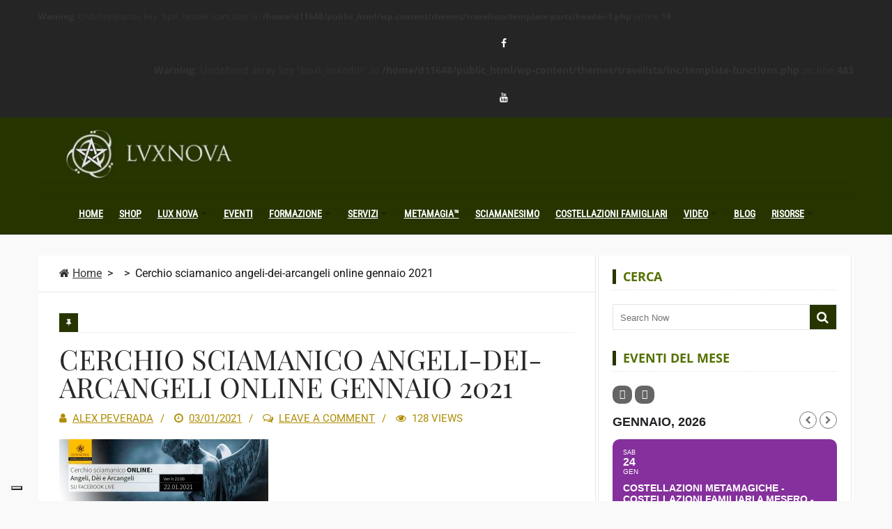

--- FILE ---
content_type: text/html; charset=UTF-8
request_url: https://lux-nova.it/events/cerchio-sciamanico-online-angeli-dei-e-arcangeli-22-01-2021/attachment/cerchio-sciamanico-angeli-dei-arcangeli-online-gennaio-2021/
body_size: 25003
content:
<!DOCTYPE html>
<html dir="ltr" lang="it-IT" prefix="og: https://ogp.me/ns#">
<head itemscope itemtype="http://schema.org/WebSite">
	<meta charset="UTF-8">
    <meta itemprop="url" content="https://lux-nova.it/"/>
    <meta itemprop="name" content="Lux Nova, sciamanesimo a Milano"/>
	<link rel="pingback" href="https://lux-nova.it/xmlrpc.php" />
	<meta name="viewport" content="width=device-width" />
	<title>Cerchio sciamanico angeli-dei-arcangeli online gennaio 2021 | Lux Nova, sciamanesimo a Milano</title><link rel="preconnect" href="https://fonts.gstatic.com/" crossorigin/><link rel="preconnect" href="https://fonts.googleapis.com"/><style type="text/css">@font-face {
  font-family: 'Open Sans';
  font-style: normal;
  font-weight: 400;
  font-stretch: normal;
  font-display: swap;
  src: url(https://fonts.gstatic.com/s/opensans/v44/memSYaGs126MiZpBA-UvWbX2vVnXBbObj2OVZyOOSr4dVJWUgsjZ0B4gaVc.ttf) format('truetype');
}
@font-face {
  font-family: 'Open Sans';
  font-style: normal;
  font-weight: 700;
  font-stretch: normal;
  font-display: swap;
  src: url(https://fonts.gstatic.com/s/opensans/v44/memSYaGs126MiZpBA-UvWbX2vVnXBbObj2OVZyOOSr4dVJWUgsg-1x4gaVc.ttf) format('truetype');
}
@font-face {
  font-family: 'Playfair Display';
  font-style: normal;
  font-weight: 400;
  font-display: swap;
  src: url(https://fonts.gstatic.com/s/playfairdisplay/v40/nuFvD-vYSZviVYUb_rj3ij__anPXJzDwcbmjWBN2PKdFvXDXbtY.ttf) format('truetype');
}
@font-face {
  font-family: 'Roboto';
  font-style: normal;
  font-weight: 400;
  font-stretch: normal;
  font-display: swap;
  src: url(https://fonts.gstatic.com/s/roboto/v49/KFOMCnqEu92Fr1ME7kSn66aGLdTylUAMQXC89YmC2DPNWubEbVmUiA8.ttf) format('truetype');
}
@font-face {
  font-family: 'Roboto Condensed';
  font-style: normal;
  font-weight: 400;
  font-display: swap;
  src: url(https://fonts.gstatic.com/s/robotocondensed/v31/ieVo2ZhZI2eCN5jzbjEETS9weq8-_d6T_POl0fRJeyWyosBO5Xk.ttf) format('truetype');
}
</style>

		<!-- All in One SEO 4.9.2 - aioseo.com -->
	<meta name="description" content="Cerchio sciamanico angeli-dei-arcangeli online gennaio 2021" />
	<meta name="robots" content="max-image-preview:large" />
	<meta name="author" content="Alex Peverada"/>
	<link rel="canonical" href="https://lux-nova.it/events/cerchio-sciamanico-online-angeli-dei-e-arcangeli-22-01-2021/attachment/cerchio-sciamanico-angeli-dei-arcangeli-online-gennaio-2021/" />
	<meta name="generator" content="All in One SEO (AIOSEO) 4.9.2" />
		<meta property="og:locale" content="it_IT" />
		<meta property="og:site_name" content="Lux Nova, sciamanesimo a Milano" />
		<meta property="og:type" content="article" />
		<meta property="og:title" content="Cerchio sciamanico angeli-dei-arcangeli online gennaio 2021 | Lux Nova, sciamanesimo a Milano" />
		<meta property="og:description" content="Cerchio sciamanico angeli-dei-arcangeli online gennaio 2021" />
		<meta property="og:url" content="https://lux-nova.it/events/cerchio-sciamanico-online-angeli-dei-e-arcangeli-22-01-2021/attachment/cerchio-sciamanico-angeli-dei-arcangeli-online-gennaio-2021/" />
		<meta property="og:image" content="https://lux-nova.it/wp-content/uploads/2017/12/DSC3311-youtube.jpg" />
		<meta property="og:image:secure_url" content="https://lux-nova.it/wp-content/uploads/2017/12/DSC3311-youtube.jpg" />
		<meta property="og:image:width" content="2560" />
		<meta property="og:image:height" content="1444" />
		<meta property="article:published_time" content="2021-01-03T16:26:56+00:00" />
		<meta property="article:modified_time" content="2021-01-03T16:28:00+00:00" />
		<meta property="article:publisher" content="https://www.facebook.com/lux.nova.sciamanesimo.magia" />
		<meta name="twitter:card" content="summary" />
		<meta name="twitter:title" content="Cerchio sciamanico angeli-dei-arcangeli online gennaio 2021 | Lux Nova, sciamanesimo a Milano" />
		<meta name="twitter:description" content="Cerchio sciamanico angeli-dei-arcangeli online gennaio 2021" />
		<meta name="twitter:image" content="https://lux-nova.it/wp-content/uploads/2017/12/DSC3311-youtube.jpg" />
		<script type="application/ld+json" class="aioseo-schema">
			{"@context":"https:\/\/schema.org","@graph":[{"@type":"BreadcrumbList","@id":"https:\/\/lux-nova.it\/events\/cerchio-sciamanico-online-angeli-dei-e-arcangeli-22-01-2021\/attachment\/cerchio-sciamanico-angeli-dei-arcangeli-online-gennaio-2021\/#breadcrumblist","itemListElement":[{"@type":"ListItem","@id":"https:\/\/lux-nova.it#listItem","position":1,"name":"Home","item":"https:\/\/lux-nova.it","nextItem":{"@type":"ListItem","@id":"https:\/\/lux-nova.it\/events\/cerchio-sciamanico-online-angeli-dei-e-arcangeli-22-01-2021\/attachment\/cerchio-sciamanico-angeli-dei-arcangeli-online-gennaio-2021\/#listItem","name":"Cerchio sciamanico angeli-dei-arcangeli online gennaio 2021"}},{"@type":"ListItem","@id":"https:\/\/lux-nova.it\/events\/cerchio-sciamanico-online-angeli-dei-e-arcangeli-22-01-2021\/attachment\/cerchio-sciamanico-angeli-dei-arcangeli-online-gennaio-2021\/#listItem","position":2,"name":"Cerchio sciamanico angeli-dei-arcangeli online gennaio 2021","previousItem":{"@type":"ListItem","@id":"https:\/\/lux-nova.it#listItem","name":"Home"}}]},{"@type":"ItemPage","@id":"https:\/\/lux-nova.it\/events\/cerchio-sciamanico-online-angeli-dei-e-arcangeli-22-01-2021\/attachment\/cerchio-sciamanico-angeli-dei-arcangeli-online-gennaio-2021\/#itempage","url":"https:\/\/lux-nova.it\/events\/cerchio-sciamanico-online-angeli-dei-e-arcangeli-22-01-2021\/attachment\/cerchio-sciamanico-angeli-dei-arcangeli-online-gennaio-2021\/","name":"Cerchio sciamanico angeli-dei-arcangeli online gennaio 2021 | Lux Nova, sciamanesimo a Milano","description":"Cerchio sciamanico angeli-dei-arcangeli online gennaio 2021","inLanguage":"it-IT","isPartOf":{"@id":"https:\/\/lux-nova.it\/#website"},"breadcrumb":{"@id":"https:\/\/lux-nova.it\/events\/cerchio-sciamanico-online-angeli-dei-e-arcangeli-22-01-2021\/attachment\/cerchio-sciamanico-angeli-dei-arcangeli-online-gennaio-2021\/#breadcrumblist"},"author":{"@id":"https:\/\/lux-nova.it\/author\/wxs1j\/#author"},"creator":{"@id":"https:\/\/lux-nova.it\/author\/wxs1j\/#author"},"datePublished":"2021-01-03T17:26:56+01:00","dateModified":"2021-01-03T17:28:00+01:00"},{"@type":"Organization","@id":"https:\/\/lux-nova.it\/#organization","name":"Lux Nova di Alex Peverada","description":"Spiritualit\u00e0, costellazioni famigliari, arte e discipline olistiche","url":"https:\/\/lux-nova.it\/","telephone":"+393427392879","logo":{"@type":"ImageObject","url":"https:\/\/lux-nova.it\/wp-content\/uploads\/2021\/02\/logo-lux-nova-definitivo-12-02-19.jpg","@id":"https:\/\/lux-nova.it\/events\/cerchio-sciamanico-online-angeli-dei-e-arcangeli-22-01-2021\/attachment\/cerchio-sciamanico-angeli-dei-arcangeli-online-gennaio-2021\/#organizationLogo","width":600,"height":600,"caption":"Logo Lux Nova"},"image":{"@id":"https:\/\/lux-nova.it\/events\/cerchio-sciamanico-online-angeli-dei-e-arcangeli-22-01-2021\/attachment\/cerchio-sciamanico-angeli-dei-arcangeli-online-gennaio-2021\/#organizationLogo"},"sameAs":["https:\/\/www.instagram.com\/lux_nova.it\/","https:\/\/www.youtube.com\/@LuxNova"]},{"@type":"Person","@id":"https:\/\/lux-nova.it\/author\/wxs1j\/#author","url":"https:\/\/lux-nova.it\/author\/wxs1j\/","name":"Alex Peverada","image":{"@type":"ImageObject","@id":"https:\/\/lux-nova.it\/events\/cerchio-sciamanico-online-angeli-dei-e-arcangeli-22-01-2021\/attachment\/cerchio-sciamanico-angeli-dei-arcangeli-online-gennaio-2021\/#authorImage","url":"https:\/\/secure.gravatar.com\/avatar\/614f770b360f263f8cc3bfd9cc4e69cd5cb8fb9507772c3d369c0b56e5557b66?s=96&d=mm&r=g","width":96,"height":96,"caption":"Alex Peverada"},"sameAs":["https:\/\/www.instagram.com\/alexpeverada\/"]},{"@type":"WebSite","@id":"https:\/\/lux-nova.it\/#website","url":"https:\/\/lux-nova.it\/","name":"Lux Nova, sciamanesimo a Milano","description":"Spiritualit\u00e0, costellazioni famigliari, arte e discipline olistiche","inLanguage":"it-IT","publisher":{"@id":"https:\/\/lux-nova.it\/#organization"}}]}
		</script>
		<!-- All in One SEO -->

<link rel='dns-prefetch' href='//cdn.iubenda.com' />
<link rel='dns-prefetch' href='//maps.googleapis.com' />
<link rel='dns-prefetch' href='//meet.jit.si' />
<link rel='dns-prefetch' href='//fonts.googleapis.com' />
<link href='https://fonts.gstatic.com' crossorigin rel='preconnect' />
<link rel="alternate" type="application/rss+xml" title="Lux Nova, sciamanesimo a Milano &raquo; Feed" href="https://lux-nova.it/feed/" />
<link rel="alternate" title="oEmbed (JSON)" type="application/json+oembed" href="https://lux-nova.it/wp-json/oembed/1.0/embed?url=https%3A%2F%2Flux-nova.it%2Fevents%2Fcerchio-sciamanico-online-angeli-dei-e-arcangeli-22-01-2021%2Fattachment%2Fcerchio-sciamanico-angeli-dei-arcangeli-online-gennaio-2021%2F" />
<link rel="alternate" title="oEmbed (XML)" type="text/xml+oembed" href="https://lux-nova.it/wp-json/oembed/1.0/embed?url=https%3A%2F%2Flux-nova.it%2Fevents%2Fcerchio-sciamanico-online-angeli-dei-e-arcangeli-22-01-2021%2Fattachment%2Fcerchio-sciamanico-angeli-dei-arcangeli-online-gennaio-2021%2F&#038;format=xml" />
<style id='wp-img-auto-sizes-contain-inline-css' type='text/css'>
img:is([sizes=auto i],[sizes^="auto," i]){contain-intrinsic-size:3000px 1500px}
/*# sourceURL=wp-img-auto-sizes-contain-inline-css */
</style>
<style id='wp-block-library-inline-css' type='text/css'>
:root{--wp-block-synced-color:#7a00df;--wp-block-synced-color--rgb:122,0,223;--wp-bound-block-color:var(--wp-block-synced-color);--wp-editor-canvas-background:#ddd;--wp-admin-theme-color:#007cba;--wp-admin-theme-color--rgb:0,124,186;--wp-admin-theme-color-darker-10:#006ba1;--wp-admin-theme-color-darker-10--rgb:0,107,160.5;--wp-admin-theme-color-darker-20:#005a87;--wp-admin-theme-color-darker-20--rgb:0,90,135;--wp-admin-border-width-focus:2px}@media (min-resolution:192dpi){:root{--wp-admin-border-width-focus:1.5px}}.wp-element-button{cursor:pointer}:root .has-very-light-gray-background-color{background-color:#eee}:root .has-very-dark-gray-background-color{background-color:#313131}:root .has-very-light-gray-color{color:#eee}:root .has-very-dark-gray-color{color:#313131}:root .has-vivid-green-cyan-to-vivid-cyan-blue-gradient-background{background:linear-gradient(135deg,#00d084,#0693e3)}:root .has-purple-crush-gradient-background{background:linear-gradient(135deg,#34e2e4,#4721fb 50%,#ab1dfe)}:root .has-hazy-dawn-gradient-background{background:linear-gradient(135deg,#faaca8,#dad0ec)}:root .has-subdued-olive-gradient-background{background:linear-gradient(135deg,#fafae1,#67a671)}:root .has-atomic-cream-gradient-background{background:linear-gradient(135deg,#fdd79a,#004a59)}:root .has-nightshade-gradient-background{background:linear-gradient(135deg,#330968,#31cdcf)}:root .has-midnight-gradient-background{background:linear-gradient(135deg,#020381,#2874fc)}:root{--wp--preset--font-size--normal:16px;--wp--preset--font-size--huge:42px}.has-regular-font-size{font-size:1em}.has-larger-font-size{font-size:2.625em}.has-normal-font-size{font-size:var(--wp--preset--font-size--normal)}.has-huge-font-size{font-size:var(--wp--preset--font-size--huge)}.has-text-align-center{text-align:center}.has-text-align-left{text-align:left}.has-text-align-right{text-align:right}.has-fit-text{white-space:nowrap!important}#end-resizable-editor-section{display:none}.aligncenter{clear:both}.items-justified-left{justify-content:flex-start}.items-justified-center{justify-content:center}.items-justified-right{justify-content:flex-end}.items-justified-space-between{justify-content:space-between}.screen-reader-text{border:0;clip-path:inset(50%);height:1px;margin:-1px;overflow:hidden;padding:0;position:absolute;width:1px;word-wrap:normal!important}.screen-reader-text:focus{background-color:#ddd;clip-path:none;color:#444;display:block;font-size:1em;height:auto;left:5px;line-height:normal;padding:15px 23px 14px;text-decoration:none;top:5px;width:auto;z-index:100000}html :where(.has-border-color){border-style:solid}html :where([style*=border-top-color]){border-top-style:solid}html :where([style*=border-right-color]){border-right-style:solid}html :where([style*=border-bottom-color]){border-bottom-style:solid}html :where([style*=border-left-color]){border-left-style:solid}html :where([style*=border-width]){border-style:solid}html :where([style*=border-top-width]){border-top-style:solid}html :where([style*=border-right-width]){border-right-style:solid}html :where([style*=border-bottom-width]){border-bottom-style:solid}html :where([style*=border-left-width]){border-left-style:solid}html :where(img[class*=wp-image-]){height:auto;max-width:100%}:where(figure){margin:0 0 1em}html :where(.is-position-sticky){--wp-admin--admin-bar--position-offset:var(--wp-admin--admin-bar--height,0px)}@media screen and (max-width:600px){html :where(.is-position-sticky){--wp-admin--admin-bar--position-offset:0px}}

/*# sourceURL=wp-block-library-inline-css */
</style><style id='wp-block-categories-inline-css' type='text/css'>
.wp-block-categories{box-sizing:border-box}.wp-block-categories.alignleft{margin-right:2em}.wp-block-categories.alignright{margin-left:2em}.wp-block-categories.wp-block-categories-dropdown.aligncenter{text-align:center}.wp-block-categories .wp-block-categories__label{display:block;width:100%}
/*# sourceURL=https://lux-nova.it/wp-includes/blocks/categories/style.min.css */
</style>
<style id='wp-block-heading-inline-css' type='text/css'>
h1:where(.wp-block-heading).has-background,h2:where(.wp-block-heading).has-background,h3:where(.wp-block-heading).has-background,h4:where(.wp-block-heading).has-background,h5:where(.wp-block-heading).has-background,h6:where(.wp-block-heading).has-background{padding:1.25em 2.375em}h1.has-text-align-left[style*=writing-mode]:where([style*=vertical-lr]),h1.has-text-align-right[style*=writing-mode]:where([style*=vertical-rl]),h2.has-text-align-left[style*=writing-mode]:where([style*=vertical-lr]),h2.has-text-align-right[style*=writing-mode]:where([style*=vertical-rl]),h3.has-text-align-left[style*=writing-mode]:where([style*=vertical-lr]),h3.has-text-align-right[style*=writing-mode]:where([style*=vertical-rl]),h4.has-text-align-left[style*=writing-mode]:where([style*=vertical-lr]),h4.has-text-align-right[style*=writing-mode]:where([style*=vertical-rl]),h5.has-text-align-left[style*=writing-mode]:where([style*=vertical-lr]),h5.has-text-align-right[style*=writing-mode]:where([style*=vertical-rl]),h6.has-text-align-left[style*=writing-mode]:where([style*=vertical-lr]),h6.has-text-align-right[style*=writing-mode]:where([style*=vertical-rl]){rotate:180deg}
/*# sourceURL=https://lux-nova.it/wp-includes/blocks/heading/style.min.css */
</style>
<style id='wp-block-columns-inline-css' type='text/css'>
.wp-block-columns{box-sizing:border-box;display:flex;flex-wrap:wrap!important}@media (min-width:782px){.wp-block-columns{flex-wrap:nowrap!important}}.wp-block-columns{align-items:normal!important}.wp-block-columns.are-vertically-aligned-top{align-items:flex-start}.wp-block-columns.are-vertically-aligned-center{align-items:center}.wp-block-columns.are-vertically-aligned-bottom{align-items:flex-end}@media (max-width:781px){.wp-block-columns:not(.is-not-stacked-on-mobile)>.wp-block-column{flex-basis:100%!important}}@media (min-width:782px){.wp-block-columns:not(.is-not-stacked-on-mobile)>.wp-block-column{flex-basis:0;flex-grow:1}.wp-block-columns:not(.is-not-stacked-on-mobile)>.wp-block-column[style*=flex-basis]{flex-grow:0}}.wp-block-columns.is-not-stacked-on-mobile{flex-wrap:nowrap!important}.wp-block-columns.is-not-stacked-on-mobile>.wp-block-column{flex-basis:0;flex-grow:1}.wp-block-columns.is-not-stacked-on-mobile>.wp-block-column[style*=flex-basis]{flex-grow:0}:where(.wp-block-columns){margin-bottom:1.75em}:where(.wp-block-columns.has-background){padding:1.25em 2.375em}.wp-block-column{flex-grow:1;min-width:0;overflow-wrap:break-word;word-break:break-word}.wp-block-column.is-vertically-aligned-top{align-self:flex-start}.wp-block-column.is-vertically-aligned-center{align-self:center}.wp-block-column.is-vertically-aligned-bottom{align-self:flex-end}.wp-block-column.is-vertically-aligned-stretch{align-self:stretch}.wp-block-column.is-vertically-aligned-bottom,.wp-block-column.is-vertically-aligned-center,.wp-block-column.is-vertically-aligned-top{width:100%}
/*# sourceURL=https://lux-nova.it/wp-includes/blocks/columns/style.min.css */
</style>
<style id='wp-block-group-inline-css' type='text/css'>
.wp-block-group{box-sizing:border-box}:where(.wp-block-group.wp-block-group-is-layout-constrained){position:relative}
/*# sourceURL=https://lux-nova.it/wp-includes/blocks/group/style.min.css */
</style>
<style id='wp-block-paragraph-inline-css' type='text/css'>
.is-small-text{font-size:.875em}.is-regular-text{font-size:1em}.is-large-text{font-size:2.25em}.is-larger-text{font-size:3em}.has-drop-cap:not(:focus):first-letter{float:left;font-size:8.4em;font-style:normal;font-weight:100;line-height:.68;margin:.05em .1em 0 0;text-transform:uppercase}body.rtl .has-drop-cap:not(:focus):first-letter{float:none;margin-left:.1em}p.has-drop-cap.has-background{overflow:hidden}:root :where(p.has-background){padding:1.25em 2.375em}:where(p.has-text-color:not(.has-link-color)) a{color:inherit}p.has-text-align-left[style*="writing-mode:vertical-lr"],p.has-text-align-right[style*="writing-mode:vertical-rl"]{rotate:180deg}
/*# sourceURL=https://lux-nova.it/wp-includes/blocks/paragraph/style.min.css */
</style>
<style id='global-styles-inline-css' type='text/css'>
:root{--wp--preset--aspect-ratio--square: 1;--wp--preset--aspect-ratio--4-3: 4/3;--wp--preset--aspect-ratio--3-4: 3/4;--wp--preset--aspect-ratio--3-2: 3/2;--wp--preset--aspect-ratio--2-3: 2/3;--wp--preset--aspect-ratio--16-9: 16/9;--wp--preset--aspect-ratio--9-16: 9/16;--wp--preset--color--black: #252525;--wp--preset--color--cyan-bluish-gray: #abb8c3;--wp--preset--color--white: #ffffff;--wp--preset--color--pale-pink: #f78da7;--wp--preset--color--vivid-red: #cf2e2e;--wp--preset--color--luminous-vivid-orange: #ff6900;--wp--preset--color--luminous-vivid-amber: #fcb900;--wp--preset--color--light-green-cyan: #7bdcb5;--wp--preset--color--vivid-green-cyan: #00d084;--wp--preset--color--pale-cyan-blue: #8ed1fc;--wp--preset--color--vivid-cyan-blue: #0693e3;--wp--preset--color--vivid-purple: #9b51e0;--wp--preset--color--parrot-green: #99cc00;--wp--preset--color--dark-gray: #787878;--wp--preset--gradient--vivid-cyan-blue-to-vivid-purple: linear-gradient(135deg,rgb(6,147,227) 0%,rgb(155,81,224) 100%);--wp--preset--gradient--light-green-cyan-to-vivid-green-cyan: linear-gradient(135deg,rgb(122,220,180) 0%,rgb(0,208,130) 100%);--wp--preset--gradient--luminous-vivid-amber-to-luminous-vivid-orange: linear-gradient(135deg,rgb(252,185,0) 0%,rgb(255,105,0) 100%);--wp--preset--gradient--luminous-vivid-orange-to-vivid-red: linear-gradient(135deg,rgb(255,105,0) 0%,rgb(207,46,46) 100%);--wp--preset--gradient--very-light-gray-to-cyan-bluish-gray: linear-gradient(135deg,rgb(238,238,238) 0%,rgb(169,184,195) 100%);--wp--preset--gradient--cool-to-warm-spectrum: linear-gradient(135deg,rgb(74,234,220) 0%,rgb(151,120,209) 20%,rgb(207,42,186) 40%,rgb(238,44,130) 60%,rgb(251,105,98) 80%,rgb(254,248,76) 100%);--wp--preset--gradient--blush-light-purple: linear-gradient(135deg,rgb(255,206,236) 0%,rgb(152,150,240) 100%);--wp--preset--gradient--blush-bordeaux: linear-gradient(135deg,rgb(254,205,165) 0%,rgb(254,45,45) 50%,rgb(107,0,62) 100%);--wp--preset--gradient--luminous-dusk: linear-gradient(135deg,rgb(255,203,112) 0%,rgb(199,81,192) 50%,rgb(65,88,208) 100%);--wp--preset--gradient--pale-ocean: linear-gradient(135deg,rgb(255,245,203) 0%,rgb(182,227,212) 50%,rgb(51,167,181) 100%);--wp--preset--gradient--electric-grass: linear-gradient(135deg,rgb(202,248,128) 0%,rgb(113,206,126) 100%);--wp--preset--gradient--midnight: linear-gradient(135deg,rgb(2,3,129) 0%,rgb(40,116,252) 100%);--wp--preset--font-size--small: 13px;--wp--preset--font-size--medium: 20px;--wp--preset--font-size--large: 36px;--wp--preset--font-size--x-large: 42px;--wp--preset--spacing--20: 0.44rem;--wp--preset--spacing--30: 0.67rem;--wp--preset--spacing--40: 1rem;--wp--preset--spacing--50: 1.5rem;--wp--preset--spacing--60: 2.25rem;--wp--preset--spacing--70: 3.38rem;--wp--preset--spacing--80: 5.06rem;--wp--preset--shadow--natural: 6px 6px 9px rgba(0, 0, 0, 0.2);--wp--preset--shadow--deep: 12px 12px 50px rgba(0, 0, 0, 0.4);--wp--preset--shadow--sharp: 6px 6px 0px rgba(0, 0, 0, 0.2);--wp--preset--shadow--outlined: 6px 6px 0px -3px rgb(255, 255, 255), 6px 6px rgb(0, 0, 0);--wp--preset--shadow--crisp: 6px 6px 0px rgb(0, 0, 0);}:where(.is-layout-flex){gap: 0.5em;}:where(.is-layout-grid){gap: 0.5em;}body .is-layout-flex{display: flex;}.is-layout-flex{flex-wrap: wrap;align-items: center;}.is-layout-flex > :is(*, div){margin: 0;}body .is-layout-grid{display: grid;}.is-layout-grid > :is(*, div){margin: 0;}:where(.wp-block-columns.is-layout-flex){gap: 2em;}:where(.wp-block-columns.is-layout-grid){gap: 2em;}:where(.wp-block-post-template.is-layout-flex){gap: 1.25em;}:where(.wp-block-post-template.is-layout-grid){gap: 1.25em;}.has-black-color{color: var(--wp--preset--color--black) !important;}.has-cyan-bluish-gray-color{color: var(--wp--preset--color--cyan-bluish-gray) !important;}.has-white-color{color: var(--wp--preset--color--white) !important;}.has-pale-pink-color{color: var(--wp--preset--color--pale-pink) !important;}.has-vivid-red-color{color: var(--wp--preset--color--vivid-red) !important;}.has-luminous-vivid-orange-color{color: var(--wp--preset--color--luminous-vivid-orange) !important;}.has-luminous-vivid-amber-color{color: var(--wp--preset--color--luminous-vivid-amber) !important;}.has-light-green-cyan-color{color: var(--wp--preset--color--light-green-cyan) !important;}.has-vivid-green-cyan-color{color: var(--wp--preset--color--vivid-green-cyan) !important;}.has-pale-cyan-blue-color{color: var(--wp--preset--color--pale-cyan-blue) !important;}.has-vivid-cyan-blue-color{color: var(--wp--preset--color--vivid-cyan-blue) !important;}.has-vivid-purple-color{color: var(--wp--preset--color--vivid-purple) !important;}.has-black-background-color{background-color: var(--wp--preset--color--black) !important;}.has-cyan-bluish-gray-background-color{background-color: var(--wp--preset--color--cyan-bluish-gray) !important;}.has-white-background-color{background-color: var(--wp--preset--color--white) !important;}.has-pale-pink-background-color{background-color: var(--wp--preset--color--pale-pink) !important;}.has-vivid-red-background-color{background-color: var(--wp--preset--color--vivid-red) !important;}.has-luminous-vivid-orange-background-color{background-color: var(--wp--preset--color--luminous-vivid-orange) !important;}.has-luminous-vivid-amber-background-color{background-color: var(--wp--preset--color--luminous-vivid-amber) !important;}.has-light-green-cyan-background-color{background-color: var(--wp--preset--color--light-green-cyan) !important;}.has-vivid-green-cyan-background-color{background-color: var(--wp--preset--color--vivid-green-cyan) !important;}.has-pale-cyan-blue-background-color{background-color: var(--wp--preset--color--pale-cyan-blue) !important;}.has-vivid-cyan-blue-background-color{background-color: var(--wp--preset--color--vivid-cyan-blue) !important;}.has-vivid-purple-background-color{background-color: var(--wp--preset--color--vivid-purple) !important;}.has-black-border-color{border-color: var(--wp--preset--color--black) !important;}.has-cyan-bluish-gray-border-color{border-color: var(--wp--preset--color--cyan-bluish-gray) !important;}.has-white-border-color{border-color: var(--wp--preset--color--white) !important;}.has-pale-pink-border-color{border-color: var(--wp--preset--color--pale-pink) !important;}.has-vivid-red-border-color{border-color: var(--wp--preset--color--vivid-red) !important;}.has-luminous-vivid-orange-border-color{border-color: var(--wp--preset--color--luminous-vivid-orange) !important;}.has-luminous-vivid-amber-border-color{border-color: var(--wp--preset--color--luminous-vivid-amber) !important;}.has-light-green-cyan-border-color{border-color: var(--wp--preset--color--light-green-cyan) !important;}.has-vivid-green-cyan-border-color{border-color: var(--wp--preset--color--vivid-green-cyan) !important;}.has-pale-cyan-blue-border-color{border-color: var(--wp--preset--color--pale-cyan-blue) !important;}.has-vivid-cyan-blue-border-color{border-color: var(--wp--preset--color--vivid-cyan-blue) !important;}.has-vivid-purple-border-color{border-color: var(--wp--preset--color--vivid-purple) !important;}.has-vivid-cyan-blue-to-vivid-purple-gradient-background{background: var(--wp--preset--gradient--vivid-cyan-blue-to-vivid-purple) !important;}.has-light-green-cyan-to-vivid-green-cyan-gradient-background{background: var(--wp--preset--gradient--light-green-cyan-to-vivid-green-cyan) !important;}.has-luminous-vivid-amber-to-luminous-vivid-orange-gradient-background{background: var(--wp--preset--gradient--luminous-vivid-amber-to-luminous-vivid-orange) !important;}.has-luminous-vivid-orange-to-vivid-red-gradient-background{background: var(--wp--preset--gradient--luminous-vivid-orange-to-vivid-red) !important;}.has-very-light-gray-to-cyan-bluish-gray-gradient-background{background: var(--wp--preset--gradient--very-light-gray-to-cyan-bluish-gray) !important;}.has-cool-to-warm-spectrum-gradient-background{background: var(--wp--preset--gradient--cool-to-warm-spectrum) !important;}.has-blush-light-purple-gradient-background{background: var(--wp--preset--gradient--blush-light-purple) !important;}.has-blush-bordeaux-gradient-background{background: var(--wp--preset--gradient--blush-bordeaux) !important;}.has-luminous-dusk-gradient-background{background: var(--wp--preset--gradient--luminous-dusk) !important;}.has-pale-ocean-gradient-background{background: var(--wp--preset--gradient--pale-ocean) !important;}.has-electric-grass-gradient-background{background: var(--wp--preset--gradient--electric-grass) !important;}.has-midnight-gradient-background{background: var(--wp--preset--gradient--midnight) !important;}.has-small-font-size{font-size: var(--wp--preset--font-size--small) !important;}.has-medium-font-size{font-size: var(--wp--preset--font-size--medium) !important;}.has-large-font-size{font-size: var(--wp--preset--font-size--large) !important;}.has-x-large-font-size{font-size: var(--wp--preset--font-size--x-large) !important;}
:where(.wp-block-columns.is-layout-flex){gap: 2em;}:where(.wp-block-columns.is-layout-grid){gap: 2em;}
/*# sourceURL=global-styles-inline-css */
</style>
<style id='core-block-supports-inline-css' type='text/css'>
.wp-container-core-columns-is-layout-9d6595d7{flex-wrap:nowrap;}
/*# sourceURL=core-block-supports-inline-css */
</style>

<style id='classic-theme-styles-inline-css' type='text/css'>
/*! This file is auto-generated */
.wp-block-button__link{color:#fff;background-color:#32373c;border-radius:9999px;box-shadow:none;text-decoration:none;padding:calc(.667em + 2px) calc(1.333em + 2px);font-size:1.125em}.wp-block-file__button{background:#32373c;color:#fff;text-decoration:none}
/*# sourceURL=/wp-includes/css/classic-themes.min.css */
</style>
<link rel='stylesheet' id='wpcdt-public-css-css' href='https://lux-nova.it/wp-content/plugins/countdown-timer-ultimate/assets/css/wpcdt-public.css?ver=2.6.9' type='text/css' media='all' />
<link rel='stylesheet' id='mailerlite_forms.css-css' href='https://lux-nova.it/wp-content/plugins/official-mailerlite-sign-up-forms/assets/css/mailerlite_forms.css?ver=1.7.18' type='text/css' media='all' />
<link rel='stylesheet' id='travelista-style-css' href='https://lux-nova.it/wp-content/themes/travelista/style.css?ver=6.9' type='text/css' media='all' />
<style id='travelista-style-inline-css' type='text/css'>

	body, .menu-pusher { background-color:#f9f9f9; background-image:url(https://lux-nova.it/wp-content/themes/travelista/images/bg.png); background-repeat:repeat; background-attachment:scroll; background-position:0 0; background-size:inherit }
	header .search-submit:hover, .search-button, .read-more a, .post-type i, .post-cats a:before, .widget_archive a:hover .cat-count, .cat-item a:hover .cat-count, .tagcloud a:hover, .pagination .current, .pagination a:hover, .post-format-quote, .flex-direction-nav a:hover, .flex-control-nav a.flex-active, input[type='submit'], #wp-calendar caption, #wp-calendar td#today, .comment-form #submit, .wpcf7-submit, .off-canvas-search, .author-location span, .jetpack_subscription_widget input[type=submit] { background-color:#263500; }
	a, a:hover, .title a:hover, .sidebar a:hover, .breadcrumbs a:hover, .meta a:hover, .post-meta a:hover, .post .post-content ul li:before, .content-page .post-content ul li:before, .reply:hover i, .reply:hover a, .edit-post a, .relatedPosts .widgettitle a:hover, .error-text { color:#263500; }
	.main-nav a { color:#FFFFFF}
	.main-nav .current-menu-parent > a, .main-nav .current-page-parent > a, .main-nav .current-menu-item > a, .main-nav a:hover { color:#AF8D05; }
	.main-nav .current-menu-parent > a, .main-nav .current-page-parent > a, .main-nav .current-menu-item > a, .main-nav a:hover { border-color:#263500}
	.widget-title span, #tabs li.active span, .section-heading span, .post-content blockquote, .tagcloud a:hover .post blockquote, .pagination .current, .pagination a:hover, .comment-reply-link:hover, .footer-links { border-color:#263500 !important; }
	#wp-calendar th { background: rgba(38,53,0, 0.6) }
    .entry-content a { color:#AF8D05}
    .st-menu li a { box-shadow: 0 -1px rgba(16, 16, 16, 0.5) inset, 0 1px rgba(255, 255, 255, 0.06) }
      
    .woocommerce nav.woocommerce-pagination ul li span.current, .woocommerce nav.woocommerce-pagination ul li a:hover, .woocommerce div.product .woocommerce-tabs ul.tabs li.active a { background-color:#263500 !important; }
/*# sourceURL=travelista-style-inline-css */
</style>
<link rel='stylesheet' id='font-awesome-css' href='https://lux-nova.it/wp-content/themes/travelista/css/font-awesome.min.css' type='text/css' media='all' />
<link rel='stylesheet' id='magnific-popup-css' href='https://lux-nova.it/wp-content/themes/travelista/css/magnific-popup.css' type='text/css' media='all' />
<link rel='stylesheet' id='responsive-css' href='https://lux-nova.it/wp-content/themes/travelista/css/responsive.css' type='text/css' media='all' />
<link rel='stylesheet' id='evcal_cal_default-css' href='//lux-nova.it/wp-content/plugins/eventON/assets/css/eventon_styles.css?ver=5.0.6' type='text/css' media='all' />
<link rel='stylesheet' id='eventon_dynamic_styles-css' href='//lux-nova.it/wp-content/plugins/eventON/assets/css/eventon_dynamic_styles.css?ver=5.0.6' type='text/css' media='all' />
<link rel='stylesheet' id='evo_el_styles-css' href='//lux-nova.it/wp-content/plugins/eventon-event-lists/assets/el_styles.css?ver=6.9' type='text/css' media='all' />
<noscript></noscript>
<script  type="text/javascript" class=" _iub_cs_skip" type="text/javascript" id="iubenda-head-inline-scripts-0">
/* <![CDATA[ */

var _iub = _iub || [];
_iub.csConfiguration = {"lang":"it","siteId":1517592,"cookiePolicyId":79659997 };

//# sourceURL=iubenda-head-inline-scripts-0
/* ]]> */
</script>
<script  type="text/javascript" charset="UTF-8" async="" class=" _iub_cs_skip" type="text/javascript" src="//cdn.iubenda.com/cookie_solution/safemode/iubenda_cs.js?ver=3.12.5" id="iubenda-head-scripts-0-js"></script>
<script type="text/javascript" src="https://lux-nova.it/wp-includes/js/jquery/jquery.min.js?ver=3.7.1" id="jquery-core-js"></script>
<script type="text/javascript" src="https://lux-nova.it/wp-includes/js/jquery/jquery-migrate.min.js?ver=3.4.1" id="jquery-migrate-js"></script>
<script type="text/javascript" data-jetpack-boost="ignore" src="//lux-nova.it/wp-content/plugins/revslider/sr6/assets/js/rbtools.min.js?ver=6.7.40" async id="tp-tools-js"></script>
<script type="text/javascript" data-jetpack-boost="ignore" src="//lux-nova.it/wp-content/plugins/revslider/sr6/assets/js/rs6.min.js?ver=6.7.40" async id="revmin-js"></script>
<script type="text/javascript" id="evo-inlinescripts-header-js-after">
/* <![CDATA[ */
jQuery(document).ready(function($){});
//# sourceURL=evo-inlinescripts-header-js-after
/* ]]> */
</script>
<script></script><link rel="https://api.w.org/" href="https://lux-nova.it/wp-json/" /><link rel="alternate" title="JSON" type="application/json" href="https://lux-nova.it/wp-json/wp/v2/media/12961" /><link rel="EditURI" type="application/rsd+xml" title="RSD" href="https://lux-nova.it/xmlrpc.php?rsd" />
<meta name="generator" content="WordPress 6.9" />
<link rel='shortlink' href='https://lux-nova.it/?p=12961' />
<meta name="generator" content="Redux 4.5.9" /><script type="text/javascript">
var _iub = _iub || [];
_iub.csConfiguration = {"adPersonalization":false,"floatingPreferencesButtonDisplay":"bottom-left","perPurposeConsent":true,"siteId":1517592,"cookiePolicyId":79659997,"lang":"it","banner":{"acceptButtonCaptionColor":"#FFFFFF","acceptButtonColor":"#010436","acceptButtonDisplay":true,"backgroundColor":"#FBF6EF","brandBackgroundColor":"#FBF6EF","brandTextColor":"#010436","closeButtonRejects":true,"customizeButtonCaptionColor":"#010436","customizeButtonColor":"#E1DDD7","customizeButtonDisplay":true,"explicitWithdrawal":true,"listPurposes":true,"logo":"https://shop.lux-nova.it/wp-content/uploads/2024/01/lux-nova-logo-02.jpg","ownerName":"www.lux-nova.it","rejectButtonCaptionColor":"#FFFFFF","rejectButtonColor":"#010436","rejectButtonDisplay":true,"showTotalNumberOfProviders":true,"theme":"autumn-neutral","textColor":"#010436"}};
</script>
<script type="text/javascript" src="//cs.iubenda.com/sync/1517592.js"></script>
<script type="text/javascript" src="//cdn.iubenda.com/cs/iubenda_cs.js" charset="UTF-8" async></script>
<!-- Google tag (gtag.js) -->
<script async src="https://www.googletagmanager.com/gtag/js?id=G-74GNYJQ9EJ"></script>
<script>
  window.dataLayer = window.dataLayer || [];
  function gtag(){dataLayer.push(arguments);}
  gtag('js', new Date());

  gtag('config', 'G-74GNYJQ9EJ');
</script>
<script type="text/javascript" src="//cs.iubenda.com/sync/1517592.js"></script>
<script type="text/javascript" src="//cdn.iubenda.com/cs/iubenda_cs.js" charset="UTF-8" async></script>
<!-- Google tag (gtag.js) -->
<script async src="https://www.googletagmanager.com/gtag/js?id=G-YY8SN4WSE5"></script>
<script>
  window.dataLayer = window.dataLayer || [];
  function gtag(){dataLayer.push(arguments);}
  gtag('js', new Date());

  gtag('config', 'G-YY8SN4WSE5');
</script>
<script src="https://cdn.onesignal.com/sdks/OneSignalSDK.js" async=""></script>
<script>
  window.OneSignal = window.OneSignal || [];
  OneSignal.push(function() {
    OneSignal.init({
      appId: "63f292f0-fa8c-4dff-b8ab-b1d96ecf7834",
    });
  });
</script>
        <!-- MailerLite Universal -->
        <script>
            (function(w,d,e,u,f,l,n){w[f]=w[f]||function(){(w[f].q=w[f].q||[])
                .push(arguments);},l=d.createElement(e),l.async=1,l.src=u,
                n=d.getElementsByTagName(e)[0],n.parentNode.insertBefore(l,n);})
            (window,document,'script','https://assets.mailerlite.com/js/universal.js','ml');
            ml('account', '1828312');
            ml('enablePopups', true);
        </script>
        <!-- End MailerLite Universal -->
        <script type="text/javascript">var daim_ajax_url = "https://lux-nova.it/wp-admin/admin-ajax.php";var daim_nonce = "76daeb5ae7";</script><script type="text/javascript" src="https://2195.squalomail.net/forms/2/popup.js" async></script><meta name="generator" content="Powered by WPBakery Page Builder - drag and drop page builder for WordPress."/>
<meta name="generator" content="Powered by Slider Revolution 6.7.40 - responsive, Mobile-Friendly Slider Plugin for WordPress with comfortable drag and drop interface." />
<link rel="icon" href="https://lux-nova.it/wp-content/uploads/2020/04/favicon.ico" sizes="32x32" />
<link rel="icon" href="https://lux-nova.it/wp-content/uploads/2020/04/favicon.ico" sizes="192x192" />
<link rel="apple-touch-icon" href="https://lux-nova.it/wp-content/uploads/2020/04/favicon.ico" />
<meta name="msapplication-TileImage" content="https://lux-nova.it/wp-content/uploads/2020/04/favicon.ico" />
<script data-jetpack-boost="ignore">function setREVStartSize(e){
			//window.requestAnimationFrame(function() {
				window.RSIW = window.RSIW===undefined ? window.innerWidth : window.RSIW;
				window.RSIH = window.RSIH===undefined ? window.innerHeight : window.RSIH;
				try {
					var pw = document.getElementById(e.c).parentNode.offsetWidth,
						newh;
					pw = pw===0 || isNaN(pw) || (e.l=="fullwidth" || e.layout=="fullwidth") ? window.RSIW : pw;
					e.tabw = e.tabw===undefined ? 0 : parseInt(e.tabw);
					e.thumbw = e.thumbw===undefined ? 0 : parseInt(e.thumbw);
					e.tabh = e.tabh===undefined ? 0 : parseInt(e.tabh);
					e.thumbh = e.thumbh===undefined ? 0 : parseInt(e.thumbh);
					e.tabhide = e.tabhide===undefined ? 0 : parseInt(e.tabhide);
					e.thumbhide = e.thumbhide===undefined ? 0 : parseInt(e.thumbhide);
					e.mh = e.mh===undefined || e.mh=="" || e.mh==="auto" ? 0 : parseInt(e.mh,0);
					if(e.layout==="fullscreen" || e.l==="fullscreen")
						newh = Math.max(e.mh,window.RSIH);
					else{
						e.gw = Array.isArray(e.gw) ? e.gw : [e.gw];
						for (var i in e.rl) if (e.gw[i]===undefined || e.gw[i]===0) e.gw[i] = e.gw[i-1];
						e.gh = e.el===undefined || e.el==="" || (Array.isArray(e.el) && e.el.length==0)? e.gh : e.el;
						e.gh = Array.isArray(e.gh) ? e.gh : [e.gh];
						for (var i in e.rl) if (e.gh[i]===undefined || e.gh[i]===0) e.gh[i] = e.gh[i-1];
											
						var nl = new Array(e.rl.length),
							ix = 0,
							sl;
						e.tabw = e.tabhide>=pw ? 0 : e.tabw;
						e.thumbw = e.thumbhide>=pw ? 0 : e.thumbw;
						e.tabh = e.tabhide>=pw ? 0 : e.tabh;
						e.thumbh = e.thumbhide>=pw ? 0 : e.thumbh;
						for (var i in e.rl) nl[i] = e.rl[i]<window.RSIW ? 0 : e.rl[i];
						sl = nl[0];
						for (var i in nl) if (sl>nl[i] && nl[i]>0) { sl = nl[i]; ix=i;}
						var m = pw>(e.gw[ix]+e.tabw+e.thumbw) ? 1 : (pw-(e.tabw+e.thumbw)) / (e.gw[ix]);
						newh =  (e.gh[ix] * m) + (e.tabh + e.thumbh);
					}
					var el = document.getElementById(e.c);
					if (el!==null && el) el.style.height = newh+"px";
					el = document.getElementById(e.c+"_wrapper");
					if (el!==null && el) {
						el.style.height = newh+"px";
						el.style.display = "block";
					}
				} catch(e){
					console.log("Failure at Presize of Slider:" + e)
				}
			//});
		  };</script>
<style id="bpxl_travelista_options-dynamic-css" title="dynamic-css" class="redux-options-output">body{color:#000000;}.top-nav{background-color:#252525;}.top-nav .current-menu-parent > a, .top-nav .current-page-parent > a, .top-nav .current-menu-item > a, .top-nav a{color:#FFFFFF;}.top-nav .current-menu-parent > a:hover, .top-nav .current-page-parent > a:hover, .top-nav .current-menu-item > a:hover, .top-nav a:hover{color:#263500;}.main-nav .current-menu-parent > a, .main-nav .current-page-parent > a, .main-nav .current-menu-item > a, .main-nav a{color:#FFFFFF;}.main-nav .current-menu-parent > a:hover, .main-nav .current-page-parent > a:hover, .main-nav .current-menu-item > a:hover, .main-nav a:hover{color:#AF8D05;}.nav-menu ul ul a{background-color:#263500;}.nav-menu ul ul a:hover{background-color:#263500;}.nav-menu ul ul a{color:#FFFFFF;}.nav-menu ul ul a:hover{color:#AF8D05;}.menu-btn{color:#FFFFFF;}.st-menu{background-color:#212121;}.st-menu li a{color:#FFFFFF;}.main-header{background-color:#263500;background-attachment:fixed;}.logo-wrap{margin-top:12px;margin-bottom:12px;}.header #logo a{color:#555555;}.tagline{color:#333333;}.archive-cover-box{background-color:#ffffff;}.main-content{background-color:#FFFFFF;}.main-content{border-top:0px solid #636363;border-bottom:0px solid #636363;border-left:0px solid #636363;border-right:0px solid #636363;}.post-box, .breadcrumbs, .author-box, .relatedPosts, #comments, .comment-reply-link, #respond, .pagination, .norm-pagination{color:#141414;}.post-author, .post-meta, .post-meta a, .r-meta, .r-meta a, .comment-meta a, #commentform p label{color:#AF8D05;}.entry-title, .entry-title a, .section-heading, .author-box h5, .title a, .post-navigation span{color:#282828;}.page-title{color:#000000;}.sidebar-inner{background-color:#FFFFFF;}.sidebar-widget{color:#555555;}.sidebar a{color:#AF8D05;}.meta, .meta a{color:#435116;}.widget-title, .widgettitle a, #tabs li.active a{color:#547001;}.search-button{color:#FFFFFF;}.footer{background-color:#000000;}.footer a{color:#FFFFFF;}.footer a:hover{color:#547001;}.footer-widget .widget-title{color:#FFFFFF;}.copyright, .footer-links{background-color:#000000;}.copyright, .footer-links a{color:#FFFFFF;}body{font-family:Roboto;font-weight:400;font-style:normal;}.main-nav{font-family:"Roboto Condensed";font-weight:400;font-style:normal;font-size:14px;}.top-nav{font-family:"Open Sans";text-transform:none;font-weight:400;font-style:normal;font-size:12px;}.st-menu{font-family:"Open Sans";text-transform:uppercase;font-weight:400;font-style:normal;font-size:12px;}h1,h2,h3,h4,h5,h6, .header, .widgettitle, .article-heading, .ws-title, .carousel, .social-widget a, .post-navigation, #wp-calendar caption, .comment-reply-link, .comment .fn, #commentform input, #commentform textarea, input[type="submit"], .pagination, .footer-subscribe{font-family:"Playfair Display";font-weight:400;font-style:normal;}.title{font-family:"Playfair Display";text-transform:uppercase;line-height:40px;font-weight:400;font-style:normal;font-size:40px;}.post-content{font-family:Roboto;line-height:26px;font-weight:400;font-style:normal;font-size:16px;}.post-meta, .meta, .r-meta, .post-cats{font-family:Roboto;text-transform:uppercase;line-height:20px;font-weight:400;font-style:normal;font-size:15px;}.widget-title, #tabs li, .section-heading{font-family:"Open Sans";line-height:20px;font-weight:700;font-style:normal;font-size:18px;}.sidebar-widget{font-family:"Open Sans";line-height:20px;font-weight:400;font-style:normal;font-size:18px;}.featuredslider .title{font-family:"Playfair Display";text-transform:uppercase;line-height:48px;font-weight:400;font-style:normal;font-size:48px;}.header #logo a{font-family:"Playfair Display";line-height:50px;font-weight:400;font-style:normal;font-size:40px;}.tagline{font-family:"Open Sans";line-height:20px;font-weight:400;font-style:normal;font-size:14px;}.format-audio a:hover{color:#FF8800;}.format-audio .post-type i, .format-audio .post-cats a:before, .format-audio .more-link, .format-audio .post-cats a:hover, .format-audio .read-more a{background:#FF8800;}.format-video a:hover{color:#33B5E5;}.format-video .post-type i, .format-video .post-cats a:before, .format-video .more-link, .format-video .post-cats a:hover, .format-video .read-more a{background:#33B5E5;}.format-image a:hover{color:#AA66CC;}.format-image .post-type i, .format-image .post-cats a:before, .format-image .more-link, .format-image .post-cats a:hover, .format-image .read-more a{background:#AA66CC;}.format-quote a:hover{color:#0ADBAD;}.post-format-quote, .format-quote .post-type i, .format-quote .post-cats a:before, .format-quote .post-cats a:hover{background:#0ADBAD;}.format-gallery a:hover{color:#FF4444;}.format-gallery .post-type i, .format-gallery .post-cats a:before, .format-gallery .more-link, .format-gallery .post-cats a:hover, .format-gallery .read-more a{background:#FF4444;}.format-link a:hover{color:#0B8FE8;}.format-link .post-type i, .format-link .post-cats a:before, .format-link .more-link, .format-link .post-cats a:hover, .format-link .read-more a{background:#0B8FE8;}.format-status a:hover{color:#33B8CC;}.format-status .post-type i, .format-status .post-cats a:before, .format-status .more-link, .format-status .post-cats a:hover, .format-status .read-more a{background:#33B8CC;}.format-aside a:hover{color:#D79F36;}.format-aside .post-type i, .format-aside .post-cats a:before, .format-aside .more-link, .format-aside .post-cats a:hover, .format-aside .read-more a{background:#D79F36;}.aside-content:before{border-color:#D79F36;}</style><noscript><style> .wpb_animate_when_almost_visible { opacity: 1; }</style></noscript><!-- Google tag (gtag.js) -->
<script async src="https://www.googletagmanager.com/gtag/js?id=G-YY8SN4WSE5"></script>
<script>
  window.dataLayer = window.dataLayer || [];
  function gtag(){dataLayer.push(arguments);}
  gtag('js', new Date());

  gtag('config', 'G-YY8SN4WSE5');
</script>
<link rel='stylesheet' id='redux-custom-fonts-css' href='//lux-nova.it/wp-content/uploads/redux/custom-fonts/fonts.css?ver=1674232591' type='text/css' media='all' />
<link rel='stylesheet' id='rs-plugin-settings-css' href='//lux-nova.it/wp-content/plugins/revslider/sr6/assets/css/rs6.css?ver=6.7.40' type='text/css' media='all' />
<style id='rs-plugin-settings-inline-css' type='text/css'>
#rs-demo-id {}
/*# sourceURL=rs-plugin-settings-inline-css */
</style>
</head>

<body id="blog" class="attachment wp-singular attachment-template-default single single-attachment postid-12961 attachmentid-12961 attachment-jpeg wp-theme-travelista main wpb-js-composer js-comp-ver-8.7.2 vc_responsive" itemscope itemtype="http://schema.org/WebPage">
	<div id="st-container" class="st-container">
		<nav class="st-menu">
			<div class="off-canvas-search">
				<div class="off-search">
                    <form method="get" class="searchform search-form" action="https://lux-nova.it/">
	<fieldset> 
		<input type="text" name="s" class="s" value="" placeholder="Search Now">
        <button class="search-button fa fa-search" type="submit" value="Search"></button>
        <span class="search-submit fa fa-search"></span>
	</fieldset>
</form>                </div>
			</div><!--.off-canvas-search-->
			<ul id="menu-main" class="menu"><li class="menu-item menu-item-type-custom menu-item-object-custom"><a href="https://www.lux-nova.it/">Home</a></li>
<li class="menu-item menu-item-type-custom menu-item-object-custom"><a href="https://shop.lux-nova.it/">Shop</a></li>
<li class="menu-item menu-item-type-custom menu-item-object-custom menu-item-has-children"><a href="https://lux-nova.it/luxnova/">Lux Nova</a>
<ul class="sub-menu">
	<li class="menu-item menu-item-type-post_type menu-item-object-page"><a href="https://lux-nova.it/luxnova/testimonianze/">Testimonianze</a></li>
	<li class="menu-item menu-item-type-post_type menu-item-object-page"><a href="https://lux-nova.it/centri-olistici-sciamanesimo-e-costellazioni-familiari/">Centri olistici</a></li>
</ul>
</li>
<li class="menu-item menu-item-type-post_type menu-item-object-page"><a href="https://lux-nova.it/eventi-e-seminari/">Eventi</a></li>
<li class="menu-item menu-item-type-post_type menu-item-object-page menu-item-has-children"><a href="https://lux-nova.it/formazione/">formazione</a>
<ul class="sub-menu">
	<li class="menu-item menu-item-type-post_type menu-item-object-page"><a href="https://lux-nova.it/formazione/seminario-il-viaggio-sciamanico/">Seminario base: il viaggio sciamanico</a></li>
	<li class="menu-item menu-item-type-post_type menu-item-object-page"><a href="https://lux-nova.it/formazione/nueva-escuela-de-chamanismo-scuola-di-sciamanesimo-percorso-di-apprendistato-sciamanico/">Nueva Escuela de Chamanismo: Scuola di Sciamanesimo</a></li>
	<li class="menu-item menu-item-type-post_type menu-item-object-page"><a href="https://lux-nova.it/formazione/seminario-base-magia-e-metamagia/">Seminario base: Magia e Metamagia</a></li>
	<li class="menu-item menu-item-type-post_type menu-item-object-page"><a href="https://lux-nova.it/formazione/scuola-di-metamagia-percorso-di-apprendistato-magico-e-metamagico/">Scuola di Metamagia&#x2122;</a></li>
</ul>
</li>
<li class="menu-item menu-item-type-post_type menu-item-object-page menu-item-has-children"><a href="https://lux-nova.it/servizi/">Servizi</a>
<ul class="sub-menu">
	<li class="menu-item menu-item-type-post_type menu-item-object-page"><a href="https://lux-nova.it/servizi/trattamenti-individuali/">Trattamenti sciamanici</a></li>
	<li class="menu-item menu-item-type-post_type menu-item-object-page"><a href="https://lux-nova.it/servizi/riti-di-magia-e-metamagia/">Riti di Magia e Metamagia</a></li>
	<li class="menu-item menu-item-type-custom menu-item-object-custom"><a href="https://lux-nova.it/servizi/trattamenti-individuali/consulenze-individuali/">Consulenze individuali</a></li>
	<li class="menu-item menu-item-type-post_type menu-item-object-page"><a href="https://lux-nova.it/servizi/trattamenti-individuali/sessioni-individuali-di-costellazioni-famigliari/">Sessioni individuali di costellazioni famigliari</a></li>
	<li class="menu-item menu-item-type-post_type menu-item-object-page"><a href="https://lux-nova.it/servizi/conduzione-di-cerchi-sciamanici/">Conduzione di cerchi sciamanici</a></li>
	<li class="menu-item menu-item-type-post_type menu-item-object-page"><a href="https://lux-nova.it/servizi/progetti-prodotti-artistici/">Prodotti artistici</a></li>
</ul>
</li>
<li class="menu-item menu-item-type-post_type menu-item-object-page"><a href="https://lux-nova.it/metamagia/">Metamagia&#x2122;</a></li>
<li class="menu-item menu-item-type-post_type menu-item-object-page"><a href="https://lux-nova.it/servizi/sciamanesimo/sciamanesimo-transculturale/">Sciamanesimo</a></li>
<li class="menu-item menu-item-type-post_type menu-item-object-page"><a href="https://lux-nova.it/costellazioni-famigliari/">Costellazioni Famigliari</a></li>
<li class="menu-item menu-item-type-post_type menu-item-object-page menu-item-has-children"><a href="https://lux-nova.it/video/">Video</a>
<ul class="sub-menu">
	<li class="menu-item menu-item-type-custom menu-item-object-custom"><a href="https://lux-nova.it/?page_id=3480">Escuela de Chamanismo</a></li>
	<li class="menu-item menu-item-type-custom menu-item-object-custom"><a href="https://lux-nova.it/?page_id=4529">Magia e Metamagia</a></li>
	<li class="menu-item menu-item-type-custom menu-item-object-custom"><a href="https://lux-nova.it/?page_id=3616">Sciamanesimo</a></li>
	<li class="menu-item menu-item-type-custom menu-item-object-custom"><a href="https://lux-nova.it/?page_id=3624">Musiche per viaggio Sciamanico</a></li>
	<li class="menu-item menu-item-type-custom menu-item-object-custom"><a href="https://lux-nova.it/?page_id=3622">Riflessioni</a></li>
	<li class="menu-item menu-item-type-custom menu-item-object-custom"><a href="https://lux-nova.it/?page_id=3610">Meditazioni</a></li>
	<li class="menu-item menu-item-type-custom menu-item-object-custom"><a href="https://lux-nova.it/?page_id=5305">Interviste</a></li>
	<li class="menu-item menu-item-type-custom menu-item-object-custom"><a href="https://lux-nova.it/?page_id=5311">Costellazioni Familiari</a></li>
</ul>
</li>
<li class="menu-item menu-item-type-post_type menu-item-object-page current_page_parent"><a href="https://lux-nova.it/approfondimenti/">Blog</a></li>
<li class="menu-item menu-item-type-post_type menu-item-object-page menu-item-has-children"><a href="https://lux-nova.it/risorse/">Risorse</a>
<ul class="sub-menu">
	<li class="menu-item menu-item-type-post_type menu-item-object-page"><a href="https://lux-nova.it/press/">Press</a></li>
	<li class="menu-item menu-item-type-post_type menu-item-object-page"><a href="https://lux-nova.it/risorse/link/">Link</a></li>
	<li class="menu-item menu-item-type-post_type menu-item-object-page"><a href="https://lux-nova.it/risorse/bibliografia/">Bibliografia</a></li>
	<li class="menu-item menu-item-type-post_type menu-item-object-page"><a href="https://lux-nova.it/risorse/faq/">Faq</a></li>
	<li class="menu-item menu-item-type-post_type menu-item-object-page"><a href="https://lux-nova.it/video/photogallery/">Foto</a></li>
</ul>
</li>
</ul>		</nav>
		<div class="main-container full-layout">
			<div class="menu-pusher">
				<!-- START HEADER -->
				<header class="main-header header-1 clearfix" itemscope itemtype="http://schema.org/WPHeader">
	<div class="top-bar clearfix">
		<div class="top-nav clearfix">
			<div class="center-width">
				<div class="menu-btn off-menu fa fa-align-justify"></div>
				<nav class="nav-menu" id="navigation-menu-2" itemscope itemtype="http://schema.org/SiteNavigationElement">
									</nav>
									<div class="header-search"><form method="get" class="searchform search-form" action="https://lux-nova.it/">
	<fieldset> 
		<input type="text" name="s" class="s" value="" placeholder="Search Now">
        <button class="search-button fa fa-search" type="submit" value="Search"></button>
        <span class="search-submit fa fa-search"></span>
	</fieldset>
</form></div>
				<br />
<b>Warning</b>:  Undefined array key "bpxl_header_cart_icon" in <b>/home/d11648/public_html/wp-content/themes/travelista/template-parts/header-1.php</b> on line <b>16</b><br />
			<div class="social-links textcenter header-links alignright">				                    <a class="facebook" href="https://www.facebook.com/lux.nova.sciamanesimo.magia" target="_blank">
                        <span class="fa fa-facebook" aria-hidden="true" ></span>
                        <span class="screen-reader-text">facebook</span>
                    </a>
                												<br />
<b>Warning</b>:  Undefined array key "bpxl_linkedin" in <b>/home/d11648/public_html/wp-content/themes/travelista/inc/template-functions.php</b> on line <b>483</b><br />
				                    <a class="youtube" href="https://www.youtube.com/channel/UCov2qPPJ1qro4aLOhFTAzKw" target="_blank">
                        <span class="fa fa-youtube" aria-hidden="true" ></span>
                        <span class="screen-reader-text">youtube</span>
                    </a>
                		</div>
        			</div><!-- .main-nav -->
		</div><!-- .top-nav -->
	</div><!-- .top-bar -->
	<div class="header clearfix">
		<div class="container">
			<div class="logo-wrap">
									<div id="logo" class="uppercase">
						<a href="https://lux-nova.it/">
							<img width="1200" height="80" src="https://lux-nova.it/wp-content/uploads/2016/08/luxnova-logo.jpg" data-at2x="https://lux-nova.it/wp-content/uploads/2016/08/luxnova-logo.jpg" alt="Lux Nova, sciamanesimo a Milano">
						</a>
					</div>
											</div><!--.logo-wrap-->
		</div><!-- .container -->
	</div><!-- .header -->
	<div class="main-navigation clearfix">
		<div class="main-nav nav-down clearfix">
			<div class="center-width">
				<nav class="nav-menu textcenter" id="navigation-menu-1" itemscope itemtype="http://schema.org/SiteNavigationElement">
					<ul id="menu-main-1" class="menu"><li id="menu-item-182" class="menu-item menu-item-type-custom menu-item-object-custom"><a href="https://www.lux-nova.it/">Home</a></li>
<li id="menu-item-16677" class="menu-item menu-item-type-custom menu-item-object-custom"><a href="https://shop.lux-nova.it/">Shop</a></li>
<li id="menu-item-2686" class="menu-item menu-item-type-custom menu-item-object-custom menu-item-has-children"><a href="https://lux-nova.it/luxnova/">Lux Nova</a>
<ul class="sub-menu">
	<li id="menu-item-1577" class="menu-item menu-item-type-post_type menu-item-object-page"><a href="https://lux-nova.it/luxnova/testimonianze/">Testimonianze</a></li>
	<li id="menu-item-6260" class="menu-item menu-item-type-post_type menu-item-object-page"><a href="https://lux-nova.it/centri-olistici-sciamanesimo-e-costellazioni-familiari/">Centri olistici</a></li>
</ul>
</li>
<li id="menu-item-192" class="menu-item menu-item-type-post_type menu-item-object-page"><a href="https://lux-nova.it/eventi-e-seminari/">Eventi</a></li>
<li id="menu-item-404" class="menu-item menu-item-type-post_type menu-item-object-page menu-item-has-children"><a href="https://lux-nova.it/formazione/">formazione</a>
<ul class="sub-menu">
	<li id="menu-item-17980" class="menu-item menu-item-type-post_type menu-item-object-page"><a href="https://lux-nova.it/formazione/seminario-il-viaggio-sciamanico/">Seminario base: il viaggio sciamanico</a></li>
	<li id="menu-item-17979" class="menu-item menu-item-type-post_type menu-item-object-page"><a href="https://lux-nova.it/formazione/nueva-escuela-de-chamanismo-scuola-di-sciamanesimo-percorso-di-apprendistato-sciamanico/">Nueva Escuela de Chamanismo: Scuola di Sciamanesimo</a></li>
	<li id="menu-item-16027" class="menu-item menu-item-type-post_type menu-item-object-page"><a href="https://lux-nova.it/formazione/seminario-base-magia-e-metamagia/">Seminario base: Magia e Metamagia</a></li>
	<li id="menu-item-12638" class="menu-item menu-item-type-post_type menu-item-object-page"><a href="https://lux-nova.it/formazione/scuola-di-metamagia-percorso-di-apprendistato-magico-e-metamagico/">Scuola di Metamagia&#x2122;</a></li>
</ul>
</li>
<li id="menu-item-191" class="menu-item menu-item-type-post_type menu-item-object-page menu-item-has-children"><a href="https://lux-nova.it/servizi/">Servizi</a>
<ul class="sub-menu">
	<li id="menu-item-405" class="menu-item menu-item-type-post_type menu-item-object-page"><a href="https://lux-nova.it/servizi/trattamenti-individuali/">Trattamenti sciamanici</a></li>
	<li id="menu-item-13087" class="menu-item menu-item-type-post_type menu-item-object-page"><a href="https://lux-nova.it/servizi/riti-di-magia-e-metamagia/">Riti di Magia e Metamagia</a></li>
	<li id="menu-item-3025" class="menu-item menu-item-type-custom menu-item-object-custom"><a href="https://lux-nova.it/servizi/trattamenti-individuali/consulenze-individuali/">Consulenze individuali</a></li>
	<li id="menu-item-3024" class="menu-item menu-item-type-post_type menu-item-object-page"><a href="https://lux-nova.it/servizi/trattamenti-individuali/sessioni-individuali-di-costellazioni-famigliari/">Sessioni individuali di costellazioni famigliari</a></li>
	<li id="menu-item-3022" class="menu-item menu-item-type-post_type menu-item-object-page"><a href="https://lux-nova.it/servizi/conduzione-di-cerchi-sciamanici/">Conduzione di cerchi sciamanici</a></li>
	<li id="menu-item-406" class="menu-item menu-item-type-post_type menu-item-object-page"><a href="https://lux-nova.it/servizi/progetti-prodotti-artistici/">Prodotti artistici</a></li>
</ul>
</li>
<li id="menu-item-4983" class="menu-item menu-item-type-post_type menu-item-object-page"><a href="https://lux-nova.it/metamagia/">Metamagia&#x2122;</a></li>
<li id="menu-item-185" class="menu-item menu-item-type-post_type menu-item-object-page"><a href="https://lux-nova.it/servizi/sciamanesimo/sciamanesimo-transculturale/">Sciamanesimo</a></li>
<li id="menu-item-911" class="menu-item menu-item-type-post_type menu-item-object-page"><a href="https://lux-nova.it/costellazioni-famigliari/">Costellazioni Famigliari</a></li>
<li id="menu-item-1977" class="menu-item menu-item-type-post_type menu-item-object-page menu-item-has-children"><a href="https://lux-nova.it/video/">Video</a>
<ul class="sub-menu">
	<li id="menu-item-13373" class="menu-item menu-item-type-custom menu-item-object-custom"><a href="https://lux-nova.it/?page_id=3480">Escuela de Chamanismo</a></li>
	<li id="menu-item-13378" class="menu-item menu-item-type-custom menu-item-object-custom"><a href="https://lux-nova.it/?page_id=4529">Magia e Metamagia</a></li>
	<li id="menu-item-13374" class="menu-item menu-item-type-custom menu-item-object-custom"><a href="https://lux-nova.it/?page_id=3616">Sciamanesimo</a></li>
	<li id="menu-item-13375" class="menu-item menu-item-type-custom menu-item-object-custom"><a href="https://lux-nova.it/?page_id=3624">Musiche per viaggio Sciamanico</a></li>
	<li id="menu-item-13376" class="menu-item menu-item-type-custom menu-item-object-custom"><a href="https://lux-nova.it/?page_id=3622">Riflessioni</a></li>
	<li id="menu-item-13377" class="menu-item menu-item-type-custom menu-item-object-custom"><a href="https://lux-nova.it/?page_id=3610">Meditazioni</a></li>
	<li id="menu-item-13379" class="menu-item menu-item-type-custom menu-item-object-custom"><a href="https://lux-nova.it/?page_id=5305">Interviste</a></li>
	<li id="menu-item-13380" class="menu-item menu-item-type-custom menu-item-object-custom"><a href="https://lux-nova.it/?page_id=5311">Costellazioni Familiari</a></li>
</ul>
</li>
<li id="menu-item-178" class="menu-item menu-item-type-post_type menu-item-object-page current_page_parent"><a href="https://lux-nova.it/approfondimenti/">Blog</a></li>
<li id="menu-item-397" class="menu-item menu-item-type-post_type menu-item-object-page menu-item-has-children"><a href="https://lux-nova.it/risorse/">Risorse</a>
<ul class="sub-menu">
	<li id="menu-item-6674" class="menu-item menu-item-type-post_type menu-item-object-page"><a href="https://lux-nova.it/press/">Press</a></li>
	<li id="menu-item-398" class="menu-item menu-item-type-post_type menu-item-object-page"><a href="https://lux-nova.it/risorse/link/">Link</a></li>
	<li id="menu-item-401" class="menu-item menu-item-type-post_type menu-item-object-page"><a href="https://lux-nova.it/risorse/bibliografia/">Bibliografia</a></li>
	<li id="menu-item-1333" class="menu-item menu-item-type-post_type menu-item-object-page"><a href="https://lux-nova.it/risorse/faq/">Faq</a></li>
	<li id="menu-item-2099" class="menu-item menu-item-type-post_type menu-item-object-page"><a href="https://lux-nova.it/video/photogallery/">Foto</a></li>
</ul>
</li>
</ul>				</nav>
			</div><!-- .center-width -->
		</div><!-- .main-nav -->
	</div><!-- .main-navigation -->
</header>				<!-- END HEADER --><div class="main-wrapper">
	<div id="page">
		<div class="main-content cblayout">
						<div id="content" class="content-area single-content-area">
			<div class="site-main">
				<div class="content content-single ">
											<div class="breadcrumbs" itemtype="http://schema.org/BreadcrumbList" itemscope="">
							<span itemtype="http://schema.org/ListItem" itemscope="" itemprop="itemListElement" class="breadcrumb-item"><a itemprop="item" href="https://lux-nova.it/"> <i class="fa fa-home"></i><span itemprop="name">Home</span></a></span>&nbsp;&nbsp;&gt;&nbsp;&nbsp;<span itemtype="http://schema.org/ListItem" itemscope="" itemprop="itemListElement" class="breadcrumb-item"><span itemprop="item"></span></span>&nbsp;&nbsp;&gt;&nbsp;&nbsp;<span itemtype="http://schema.org/ListItem" itemscope="" itemprop="itemListElement" class="breadcrumb-item"><span itemprop="item">Cerchio sciamanico angeli-dei-arcangeli online gennaio 2021</span></span>						</div>
											
						<div class="single-content clearfix">
							<article class="post-12961 attachment type-attachment status-inherit hentry">
	<div id="post-12961" class="post-box">
					<header>
											<div class="post-cats uppercase">
								<span class="post-type post-type-standard"><i class="fa fa-thumb-tack"></i></span>							</div>					<h1 class="title entry-title">Cerchio sciamanico angeli-dei-arcangeli online gennaio 2021</h1>	<div class="post-meta">
					<span class="post-author vcard author">
                    <i class="fa fa-user"></i>
                    <span class='fn'><a href="https://lux-nova.it/author/wxs1j/" title="Articoli scritti da Alex Peverada" rel="author">Alex Peverada</a></span>
                </span>
										<span class="post-date">
                    <i class="fa fa-clock-o"></i>
                    <span class="screen-reader-text">Posted on</span><a href="https://lux-nova.it/events/cerchio-sciamanico-online-angeli-dei-e-arcangeli-22-01-2021/attachment/cerchio-sciamanico-angeli-dei-arcangeli-online-gennaio-2021/" rel="bookmark"><time class="entry-date published" datetime="2021-01-03T17:26:56+01:00">03/01/2021</time><time class="updated" datetime="2021-01-03T17:28:00+01:00">03/01/2021</time></a>                </span>
																				<span class="post-comments"><i class="fa fa-comments-o"></i> <a href="https://lux-nova.it/events/cerchio-sciamanico-online-angeli-dei-e-arcangeli-22-01-2021/attachment/cerchio-sciamanico-angeli-dei-arcangeli-online-gennaio-2021/#respond" class="comments-link" >Leave a Comment</a></span>
										<span class="post-views"><i class="fa fa-eye"></i> 128 Views</span>
							</div><!--.post-meta-->
			</header><!--.header-->
		<div class="post-inner">
        <div class="post-content entry-content single-post-content">
        
        <p class="attachment"><a href='https://lux-nova.it/wp-content/uploads/2021/01/cerchio-sciamanico-angeli-dei-arcangeli-online-gennaio-2021.jpg'><img decoding="async" width="300" height="95" src="https://lux-nova.it/wp-content/uploads/2021/01/cerchio-sciamanico-angeli-dei-arcangeli-online-gennaio-2021-300x95.jpg" class="attachment-medium size-medium" alt="Cerchio sciamanico angeli-dei-arcangeli online gennaio 2021" srcset="https://lux-nova.it/wp-content/uploads/2021/01/cerchio-sciamanico-angeli-dei-arcangeli-online-gennaio-2021-300x95.jpg 300w, https://lux-nova.it/wp-content/uploads/2021/01/cerchio-sciamanico-angeli-dei-arcangeli-online-gennaio-2021-1024x326.jpg 1024w, https://lux-nova.it/wp-content/uploads/2021/01/cerchio-sciamanico-angeli-dei-arcangeli-online-gennaio-2021-768x244.jpg 768w, https://lux-nova.it/wp-content/uploads/2021/01/cerchio-sciamanico-angeli-dei-arcangeli-online-gennaio-2021-600x191.jpg 600w, https://lux-nova.it/wp-content/uploads/2021/01/cerchio-sciamanico-angeli-dei-arcangeli-online-gennaio-2021.jpg 1100w" sizes="(max-width: 300px) 100vw, 300px" /></a></p>
<p>Cerchio sciamanico angeli-dei-arcangeli online gennaio 2021</p>

        
            </div><!--.single-post-content-->
</div><!--.post-inner-->
<div class="share-buttons">
    <div class="social-buttons clearfix">
                            <!-- Facebook -->
                    <div class="social-btn social-fb">
                        <a rel="nofollow" href="http://www.facebook.com/share.php?u=https://lux-nova.it/events/cerchio-sciamanico-online-angeli-dei-e-arcangeli-22-01-2021/attachment/cerchio-sciamanico-angeli-dei-arcangeli-online-gennaio-2021/&amp;title=Cerchio+sciamanico+angeli-dei-arcangeli+online+gennaio+2021" target="_blank" title="Share on Facebook">
                            <i class="fa fa-facebook"></i>
                        </a>
                    </div>
                                    <!-- Twitter -->
                    <div class="social-btn social-twitter">
                        <a rel="nofollow" href="http://twitter.com/home?status=Cerchio+sciamanico+angeli-dei-arcangeli+online+gennaio+2021+https://lux-nova.it/events/cerchio-sciamanico-online-angeli-dei-e-arcangeli-22-01-2021/attachment/cerchio-sciamanico-angeli-dei-arcangeli-online-gennaio-2021/" target="_blank" title="Share on Twitter">
                            <i class="fa fa-twitter"></i>
                        </a>
                    </div>
                                    <!-- LinkedIn -->
                    <div class="social-btn social-linkedin">
                        <a rel="nofollow" href="http://www.linkedin.com/shareArticle?mini=true&amp;url=https://lux-nova.it/events/cerchio-sciamanico-online-angeli-dei-e-arcangeli-22-01-2021/attachment/cerchio-sciamanico-angeli-dei-arcangeli-online-gennaio-2021/&amp;title=Cerchio+sciamanico+angeli-dei-arcangeli+online+gennaio+2021&amp;source=https://lux-nova.it" target="_blank" title="Share on LinkedIn">
                            <i class="fa fa-linkedin"></i>
                        </a>
                    </div>
                                    <!-- Delicious -->
                    <div class="social-btn social-whatsapp">
                        <a class="fa fa-whatsapp" href="whatsapp://send?text=Cerchio sciamanico angeli-dei-arcangeli online gennaio 2021 https://lux-nova.it/events/cerchio-sciamanico-online-angeli-dei-e-arcangeli-22-01-2021/attachment/cerchio-sciamanico-angeli-dei-arcangeli-online-gennaio-2021/" data-action="share/whatsapp/share" title="Share on WhatsApp">
                            <i class="fa fa-whatsapp"></i>
                        </a>
                    </div>
                                    <!-- Pinterest -->
                                        <div class="social-btn social-pinterest">
                        <a rel="nofollow" href="http://pinterest.com/pin/create/bookmarklet/?media=https://lux-nova.it/wp-content/uploads/2021/01/cerchio-sciamanico-angeli-dei-arcangeli-online-gennaio-2021.jpg&amp;url=https://lux-nova.it/events/cerchio-sciamanico-online-angeli-dei-e-arcangeli-22-01-2021/attachment/cerchio-sciamanico-angeli-dei-arcangeli-online-gennaio-2021/&amp;is_video=false&amp;description=Cerchio+sciamanico+angeli-dei-arcangeli+online+gennaio+2021" target="_blank" title="Share on Pinterest">
                            <i class="fa fa-pinterest"></i>
                        </a>
                    </div>
                                    <!-- Tumblr -->
                    <div class="social-btn social-tumblr">
                        <a rel="nofollow" href="http://www.tumblr.com/share?v=3&amp;u=https://lux-nova.it/events/cerchio-sciamanico-online-angeli-dei-e-arcangeli-22-01-2021/attachment/cerchio-sciamanico-angeli-dei-arcangeli-online-gennaio-2021/&amp;t=Cerchio+sciamanico+angeli-dei-arcangeli+online+gennaio+2021" target="_blank" title="Share on Tumblr">
                            <i class="fa fa-tumblr"></i>
                        </a>
                    </div>
                                    <!-- Delicious -->
                    <div class="social-btn social-delicious">
                        <a rel="nofollow" href="http://del.icio.us/post?url=https://lux-nova.it/events/cerchio-sciamanico-online-angeli-dei-e-arcangeli-22-01-2021/attachment/cerchio-sciamanico-angeli-dei-arcangeli-online-gennaio-2021/&amp;title=Cerchio+sciamanico+angeli-dei-arcangeli+online+gennaio+2021&amp;notes=Cerchio+sciamanico+angeli-dei-arcangeli+online+gennaio+2021" target="_blank" title="Share on Delicious">
                            <i class="fa fa-delicious"></i>
                        </a>
                    </div>
                                    <!-- Delicious -->
                    <div class="social-btn social-email">
                        <a rel="nofollow" href="mailto:?subject=Cerchio sciamanico angeli-dei-arcangeli online gennaio 2021&amp;body=https://lux-nova.it/events/cerchio-sciamanico-online-angeli-dei-e-arcangeli-22-01-2021/attachment/cerchio-sciamanico-angeli-dei-arcangeli-online-gennaio-2021/" title="Send this article to a friend!">
                            <i class="fa fa-envelope-o"></i>
                        </a>
                    </div>
                    </div>
</div><!--.share-buttons-->	</div><!--.post excerpt-->
</article><!--.post-box-->						</div><!--.single-content-->
						
							<nav class="navigation post-navigation single-box clearfix">
		<div class="nav-links">
					</div><!-- .nav-links -->
	</nav><!-- .navigation -->
	
											<div class="author-box clearfix single-box">
							<h3 class="section-heading uppercase"><span>About Author</span></h3>
							<div class="author-box-avtar">
								<img alt='' src='https://secure.gravatar.com/avatar/614f770b360f263f8cc3bfd9cc4e69cd5cb8fb9507772c3d369c0b56e5557b66?s=100&#038;d=mm&#038;r=g' srcset='https://secure.gravatar.com/avatar/614f770b360f263f8cc3bfd9cc4e69cd5cb8fb9507772c3d369c0b56e5557b66?s=200&#038;d=mm&#038;r=g 2x' class='avatar avatar-100 photo' height='100' width='100' loading='lazy' decoding='async'/>							</div>
							<div class="author-info-container">
								<div class="author-info">
									<div class="author-head">
										<h5>Alex Peverada</h5>
									</div>
									<p>Titolare del Negozio ed Ecommerce Lux Nova:

Alex Peverada, Maestro Sciamano, Maestro Esoterista (Metamago e Teurgo), Costellatore Familiare e operatore olistico ed esoterico. La sua formazione si basa sul core shamanism (sciamanesimo essenziale) e su esperienze dirette con curanderos, maestri di varie tradizioni dal nepal al sud america, babalawo cubani, ed esoteristi per gli aspetti magico-operativi. Integra la guida degli Spiriti in ogni suo lavoro.

Vi aiuterà a trovare le risposte alle vostre domande su prodotti, filosofia esoterica, eventi e molto altro.</p>
									<div class="author-social">
										<span class="author-facebook"><a href="https://www.facebook.com/alexsciamanesimo.luxnova.3"><span class="fa fa-facebook" aria-hidden="true"></span><span class="screen-reader-text">Follow us on Facebook</span></a></span>									</div><!--.author-social-->
								</div><!--.author-info-->
							</div>
						</div><!--.author-box-->
							<div class="relatedPosts clearfix single-box">
			<h3 class="section-heading uppercase"><span>Argomenti correlati</span>
			</h3>
			<ul class="slides">
									<li>
						<a class="featured-thumbnail" href="https://lux-nova.it/tutti-i-video/rito-di-abbondanza/" title="Rito di Abbondanza" rel="nofollow">
							 
								<div class="relatedthumb"><img width="237" height="150" src="https://lux-nova.it/wp-content/uploads/2022/11/rito-di-abbondanza-testata-237x150.jpg" class="attachment-related size-related wp-post-image" alt="Rito di Abbondanza testata" decoding="async" loading="lazy" /></div>
														<div class="fhover"></div>
						</a>
												<div class="related-content">
							<header>
								<h2 class="widgettitle">
									<a href="https://lux-nova.it/tutti-i-video/rito-di-abbondanza/" title="Rito di Abbondanza" rel="bookmark">Rito di Abbondanza</a>
								</h2>
							</header><!--.header-->		
																<div class="r-meta">
										<time datetime="2022-11-15T16:00:00+01:00"><i class="fa fa-clock-o"></i> 15/11/2022</time>
									</div>
														</div>
					</li>
										<li>
						<a class="featured-thumbnail" href="https://lux-nova.it/tutti-i-video/servitori-magici-forme-pensiero-ed-egregore/" title="Servitori Magici, forme pensiero ed egregore" rel="nofollow">
							 
								<div class="relatedthumb"><img width="237" height="150" src="https://lux-nova.it/wp-content/uploads/2022/08/228-Forme-pensiero-e-servitori-magici-testata-237x150.jpg" class="attachment-related size-related wp-post-image" alt="Forme pensiero e servitori magici" decoding="async" loading="lazy" /></div>
														<div class="fhover"></div>
						</a>
												<div class="related-content">
							<header>
								<h2 class="widgettitle">
									<a href="https://lux-nova.it/tutti-i-video/servitori-magici-forme-pensiero-ed-egregore/" title="Servitori Magici, forme pensiero ed egregore" rel="bookmark">Servitori Magici, forme pensiero ed egregore</a>
								</h2>
							</header><!--.header-->		
																<div class="r-meta">
										<time datetime="2022-08-09T15:36:29+02:00"><i class="fa fa-clock-o"></i> 09/08/2022</time>
									</div>
														</div>
					</li>
										<li>
						<a class="featured-thumbnail" href="https://lux-nova.it/tutti-i-video/rituale-per-amore-di-coppia/" title="Rituale per amore di coppia" rel="nofollow">
							 
								<div class="relatedthumb"><img width="237" height="150" src="https://lux-nova.it/wp-content/uploads/2023/06/Rituale-per-amore-di-coppia-testata-237x150.jpg" class="attachment-related size-related wp-post-image" alt="Rituale per amore di coppia" decoding="async" loading="lazy" /></div>
														<div class="fhover"></div>
						</a>
												<div class="related-content">
							<header>
								<h2 class="widgettitle">
									<a href="https://lux-nova.it/tutti-i-video/rituale-per-amore-di-coppia/" title="Rituale per amore di coppia" rel="bookmark">Rituale per amore di coppia</a>
								</h2>
							</header><!--.header-->		
																<div class="r-meta">
										<time datetime="2022-07-15T15:29:27+02:00"><i class="fa fa-clock-o"></i> 15/07/2022</time>
									</div>
														</div>
					</li>
										<li>
						<a class="featured-thumbnail" href="https://lux-nova.it/tutti-i-video/attacchi-magici-e-sciamanici/" title="Attacchi magici e sciamanici" rel="nofollow">
							 
								<div class="relatedthumb"><img width="237" height="150" src="https://lux-nova.it/wp-content/uploads/2023/01/Attacchi-magici-e-sciamanici-testata-237x150.jpg" class="attachment-related size-related wp-post-image" alt="Attacchi magici e sciamanici" decoding="async" loading="lazy" /></div>
														<div class="fhover"></div>
						</a>
												<div class="related-content">
							<header>
								<h2 class="widgettitle">
									<a href="https://lux-nova.it/tutti-i-video/attacchi-magici-e-sciamanici/" title="Attacchi magici e sciamanici" rel="bookmark">Attacchi magici e sciamanici</a>
								</h2>
							</header><!--.header-->		
																<div class="r-meta">
										<time datetime="2022-06-24T09:19:48+02:00"><i class="fa fa-clock-o"></i> 24/06/2022</time>
									</div>
														</div>
					</li>
										<li>
						<a class="featured-thumbnail" href="https://lux-nova.it/tutti-i-video/hai-una-famiglia-spirituale/" title="Hai una famiglia spirituale?" rel="nofollow">
							 
								<div class="relatedthumb"><img width="237" height="150" src="https://lux-nova.it/wp-content/uploads/2023/01/234-hai-una-famiglia-spirituale-testata-237x150.jpg" class="attachment-related size-related wp-post-image" alt="Hai una famiglia spirituale?" decoding="async" loading="lazy" /></div>
														<div class="fhover"></div>
						</a>
												<div class="related-content">
							<header>
								<h2 class="widgettitle">
									<a href="https://lux-nova.it/tutti-i-video/hai-una-famiglia-spirituale/" title="Hai una famiglia spirituale?" rel="bookmark">Hai una famiglia spirituale?</a>
								</h2>
							</header><!--.header-->		
																<div class="r-meta">
										<time datetime="2022-06-17T09:53:51+02:00"><i class="fa fa-clock-o"></i> 17/06/2022</time>
									</div>
														</div>
					</li>
					        	</ul>
		</div>
			<div id="respond" class="comment-respond">
		<h3 id="reply-title" class="comment-reply-title"><h4 class="section-heading uppercase"><span>Leave a Reply</span></h4> <small><a rel="nofollow" id="cancel-comment-reply-link" href="/events/cerchio-sciamanico-online-angeli-dei-e-arcangeli-22-01-2021/attachment/cerchio-sciamanico-angeli-dei-arcangeli-online-gennaio-2021/#respond" style="display:none;">Annulla risposta</a></small></h3><form action="https://lux-nova.it/wp-comments-post.php" method="post" id="commentform" class="comment-form"><p class="comment-form-comment"><label for="comment">Comments <span class="required">*</span></label><textarea id="comment" name="comment" cols="45" rows="8" aria-required="true"></textarea></p><p class="comment-form-author"><label for="author">Name <span class="required">*</span></label> <input id="author" name="author" type="text" value="" size="19" /></p>
<p class="comment-form-email"><label for="email">Email <span class="required">*</span></label> <input id="email" name="email" type="text" value="" size="19" /></p>
<p class="comment-form-url"><label for="url">Website</label><input id="url" name="url" type="text" value="" size="19" /></p>
<p class="comment-form-cookies-consent"><input id="wp-comment-cookies-consent" name="wp-comment-cookies-consent" type="checkbox" value="yes" /><label for="wp-comment-cookies-consent">Save my name, email, and website in this browser for the next time I comment.</label></p>
<p class="form-submit"><input name="submit" type="submit" id="submit" class="submit" value="Submit " /> <input type='hidden' name='comment_post_ID' value='12961' id='comment_post_ID' />
<input type='hidden' name='comment_parent' id='comment_parent' value='0' />
</p><p style="display: none;"><input type="hidden" id="akismet_comment_nonce" name="akismet_comment_nonce" value="bf43e6b76d" /></p><p style="display: none !important;" class="akismet-fields-container" data-prefix="ak_"><label>&#916;<textarea name="ak_hp_textarea" cols="45" rows="8" maxlength="100"></textarea></label><input type="hidden" id="ak_js_1" name="ak_js" value="223"/><script>document.getElementById( "ak_js_1" ).setAttribute( "value", ( new Date() ).getTime() );</script></p></form>	</div><!-- #respond -->
	<p class="akismet_comment_form_privacy_notice">Questo sito utilizza Akismet per ridurre lo spam. <a href="https://akismet.com/privacy/" target="_blank" rel="nofollow noopener">Scopri come vengono elaborati i dati derivati dai commenti</a>.</p>				</div>
			</div><!--.site-main-->
			</div><!--.content-area-->
			
<aside class="sidebar" id="site-sidebar" itemscope itemtype="http://schema.org/WPSideBar">
    <div class="sidebar-inner">
		<div class="widget sidebar-widget widget_search"><h3 class="widget-title"><span>Cerca</span></h3><form method="get" class="searchform search-form" action="https://lux-nova.it/">
	<fieldset> 
		<input type="text" name="s" class="s" value="" placeholder="Search Now">
        <button class="search-button fa fa-search" type="submit" value="Search"></button>
        <span class="search-submit fa fa-search"></span>
	</fieldset>
</form></div><div class="widget sidebar-widget EvcalWidget_three"><h3 class="widget-title"><span>Eventi del Mese</span></h3><div id='evcal_widget' class='evo_widget'><!-- EventON Calendar --><div id='evcal_calendar_778' class='ajde_evcal_calendar sev cev color esty_2 etttc_custom ajax_loading_cal' data-cal=''><div id='evcal_head' class='calendar_header ' ><div class='evo_cal_above evodfx evofx_dr_r marb5 evofx_ww'><button class='cal_head_btn evo-filter-btn' aria-label='Filter'><em></em></button><button class='cal_head_btn evo-sort-btn' aria-label='Sort'><div class='evo_header_drop_menu eventon_sort_line'><p data-val='sort_date' data-type='date' class='evs_btn evo_sort_option evs_hide select' >Date</p><p data-val='sort_title' data-type='title' class='evs_btn evo_sort_option ' >Title</p><p data-val='sort_posted' data-type='posted' class='evs_btn evo_sort_option ' >Post Date</p></div></button><button class='cal_head_btn evo-gototoday-btn' style='' data-mo='1' data-yr='2026' data-dy='' aria-label='Go to today'>Mese corrente</button></div><div class='evo_cal_above_content'></div><div class='evo_header_title '><div class='evo_header_mo evodfx evofx_ai_c'><div class='evo_loading_bar_holder h100 noMinH swipe' style=''><div class='evo_loading_bar wid_80% hi_40px' style='width:80%; height:40px; '></div></div></div></div></div><div class='evo_filter_bar evo_main_filter_bar eventon_sorting_section '><div class='evo_filter_container evodfx evo_fx_ai_c'><div class='evo_filter_container_in'><div class='eventon_filter_line' ><div class='evo_loading_bar_holder h100 loading_filters swipe' style='min-height:30px;'><div class='nesthold r g10'><div class='evo_loading_bar wid_100% hi_30px' style='width:100%; height:30px; margin-bottom:1px;'></div><div class='evo_loading_bar wid_100% hi_30px' style='width:100%; height:30px; margin-bottom:1px;'></div><div class='evo_loading_bar wid_100% hi_30px' style='width:100%; height:30px; margin-bottom:1px;'></div><div class='evo_loading_bar wid_100% hi_30px' style='width:100%; height:30px; margin-bottom:1px;'></div><div class='evo_loading_bar wid_100% hi_30px' style='width:100%; height:30px; margin-bottom:1px;'></div></div></div></div></div><div class='evo_filter_nav evo_filter_l'><i class='fa fa-chevron-left'></i></div><div class='evo_filter_nav evo_filter_r'><i class='fa fa-chevron-right'></i></div></div><div class='evo_filter_aply_btns'></div><div class='evo_filter_menu'></div></div><div id='eventon_loadbar_section'><div id='eventon_loadbar'></div></div><!-- Events List --><div class='evo_events_list_box'><div id='evcal_list' class='eventon_events_list '><div class='evo_loading_bar_holder h100 loading_e swipe' style=''><div class='nest nest1 e'><div class='nesthold r g10'><div class='nest nest2 e1'><div class='evo_loading_bar wid_100px hi_95px' style='width:100px; height:95px; '></div></div><div class='nest nest2 e2'><div class='evo_loading_bar wid_50% hi_55px' style='width:50%; height:55px; '></div><div class='evo_loading_bar wid_90% hi_30px' style='width:90%; height:30px; '></div></div></div></div><div class='nest nest1 e'><div class='nesthold r g10'><div class='nest nest2 e1'><div class='evo_loading_bar wid_100px hi_95px' style='width:100px; height:95px; '></div></div><div class='nest nest2 e2'><div class='evo_loading_bar wid_50% hi_55px' style='width:50%; height:55px; '></div><div class='evo_loading_bar wid_90% hi_30px' style='width:90%; height:30px; '></div></div></div></div><div class='nest nest1 e'><div class='nesthold r g10'><div class='nest nest2 e1'><div class='evo_loading_bar wid_100px hi_95px' style='width:100px; height:95px; '></div></div><div class='nest nest2 e2'><div class='evo_loading_bar wid_50% hi_55px' style='width:50%; height:55px; '></div><div class='evo_loading_bar wid_90% hi_30px' style='width:90%; height:30px; '></div></div></div></div></div>			</div>
			</div><!-- evo_events_list_box -->	
			<div class='clear'></div>
					 	<div id='evcal_footer' class='evo_bottom' style='display:none'>
		 		<div class='evo_cal_data' data-sc="{&quot;accord&quot;:&quot;no&quot;,&quot;bottom_nav&quot;:&quot;no&quot;,&quot;cal_id&quot;:&quot;&quot;,&quot;cal_init_nonajax&quot;:&quot;no&quot;,&quot;calendar_type&quot;:&quot;default&quot;,&quot;ep_fields&quot;:&quot;&quot;,&quot;etc_override&quot;:&quot;no&quot;,&quot;evc_open&quot;:&quot;no&quot;,&quot;event_count&quot;:0,&quot;event_location&quot;:&quot;all&quot;,&quot;event_order&quot;:&quot;ASC&quot;,&quot;event_organizer&quot;:&quot;all&quot;,&quot;event_parts&quot;:&quot;no&quot;,&quot;event_past_future&quot;:&quot;future&quot;,&quot;event_status&quot;:&quot;all&quot;,&quot;event_tag&quot;:&quot;all&quot;,&quot;event_type&quot;:&quot;all&quot;,&quot;event_type_2&quot;:&quot;all&quot;,&quot;event_virtual&quot;:&quot;all&quot;,&quot;eventtop_date_style&quot;:0,&quot;eventtop_style&quot;:&quot;2&quot;,&quot;exp_jumper&quot;:&quot;no&quot;,&quot;exp_so&quot;:&quot;no&quot;,&quot;filter_relationship&quot;:&quot;AND&quot;,&quot;filter_show_set_only&quot;:&quot;no&quot;,&quot;filter_style&quot;:&quot;default&quot;,&quot;filter_type&quot;:&quot;default&quot;,&quot;filters&quot;:&quot;yes&quot;,&quot;fixed_month&quot;:&quot;1&quot;,&quot;fixed_year&quot;:&quot;2026&quot;,&quot;focus_end_date_range&quot;:&quot;1769900399&quot;,&quot;focus_start_date_range&quot;:&quot;1767222000&quot;,&quot;ft_event_priority&quot;:&quot;no&quot;,&quot;hide_arrows&quot;:&quot;no&quot;,&quot;hide_cancels&quot;:&quot;no&quot;,&quot;hide_empty_months&quot;:&quot;no&quot;,&quot;hide_end_time&quot;:&quot;no&quot;,&quot;hide_et_dn&quot;:&quot;no&quot;,&quot;hide_et_extra&quot;:&quot;no&quot;,&quot;hide_et_tags&quot;:&quot;no&quot;,&quot;hide_et_tl&quot;:&quot;no&quot;,&quot;hide_ft&quot;:&quot;no&quot;,&quot;hide_ft_img&quot;:&quot;no&quot;,&quot;hide_month_headers&quot;:&quot;no&quot;,&quot;hide_mult_occur&quot;:&quot;no&quot;,&quot;hide_past&quot;:&quot;yes&quot;,&quot;hide_past_by&quot;:&quot;ee&quot;,&quot;hide_so&quot;:&quot;no&quot;,&quot;ics&quot;:&quot;no&quot;,&quot;jumper&quot;:&quot;no&quot;,&quot;jumper_count&quot;:5,&quot;jumper_offset&quot;:&quot;0&quot;,&quot;lang&quot;:&quot;L1&quot;,&quot;layout_changer&quot;:&quot;no&quot;,&quot;livenow_bar&quot;:&quot;yes&quot;,&quot;mapformat&quot;:&quot;roadmap&quot;,&quot;mapiconurl&quot;:&quot;&quot;,&quot;maps_load&quot;:&quot;yes&quot;,&quot;mapscroll&quot;:&quot;true&quot;,&quot;mapzoom&quot;:&quot;16&quot;,&quot;members_only&quot;:&quot;no&quot;,&quot;ml_priority&quot;:&quot;no&quot;,&quot;ml_toend&quot;:&quot;no&quot;,&quot;month_incre&quot;:0,&quot;number_of_months&quot;:&quot;1&quot;,&quot;only_ft&quot;:&quot;no&quot;,&quot;pec&quot;:&quot;&quot;,&quot;s&quot;:&quot;&quot;,&quot;search&quot;:&quot;&quot;,&quot;search_all&quot;:&quot;no&quot;,&quot;sep_month&quot;:&quot;no&quot;,&quot;show_et_ft_img&quot;:&quot;no&quot;,&quot;show_limit&quot;:&quot;no&quot;,&quot;show_limit_ajax&quot;:&quot;no&quot;,&quot;show_limit_paged&quot;:1,&quot;show_limit_redir&quot;:&quot;&quot;,&quot;show_repeats&quot;:&quot;no&quot;,&quot;show_search&quot;:&quot;no&quot;,&quot;show_upcoming&quot;:0,&quot;show_year&quot;:&quot;no&quot;,&quot;social_share&quot;:&quot;no&quot;,&quot;sort_by&quot;:&quot;sort_date&quot;,&quot;tile_bg&quot;:0,&quot;tile_bg_size&quot;:&quot;full&quot;,&quot;tile_count&quot;:2,&quot;tile_height&quot;:0,&quot;tile_style&quot;:0,&quot;tiles&quot;:&quot;no&quot;,&quot;ux_val&quot;:&quot;0&quot;,&quot;view_switcher&quot;:&quot;no&quot;,&quot;wpml_l1&quot;:&quot;&quot;,&quot;wpml_l2&quot;:&quot;&quot;,&quot;wpml_l3&quot;:&quot;&quot;,&quot;x_ids&quot;:&quot;&quot;,&quot;yl_priority&quot;:&quot;no&quot;,&quot;yl_toend&quot;:&quot;no&quot;,&quot;fixed_day&quot;:&quot;14&quot;,&quot;_cver&quot;:&quot;5.0.6&quot;}" data-filter_data="{&quot;event_type&quot;:{&quot;__name&quot;:&quot;Tipo di Evento&quot;,&quot;__tax&quot;:&quot;event_type&quot;,&quot;__filter_type&quot;:&quot;tax&quot;,&quot;__def_val&quot;:[&quot;all&quot;],&quot;__invals&quot;:[&quot;all&quot;],&quot;__notvals&quot;:[],&quot;__list&quot;:{&quot;all&quot;:[&quot;all&quot;,&quot;All&quot;],&quot;1-edizione&quot;:[150,&quot;1\u00b0 Edizione Escuela de Chamanismo&quot;,false,&quot;n&quot;,&quot;&quot;],&quot;1-edizione-scuola-di-metamagia&quot;:[154,&quot;1\u00b0 Edizione Scuola di Metamagia&quot;,false,&quot;n&quot;,&quot;&quot;],&quot;2-edizione&quot;:[147,&quot;2\u00b0 Edizione Escuela de Chamanismo&quot;,false,&quot;n&quot;,&quot;&quot;],&quot;2-edizione-scuola-di-metamagia&quot;:[174,&quot;2\u00b0 Edizione Scuola di Metamagia&quot;,false,&quot;n&quot;,&quot;&quot;],&quot;3-edizione&quot;:[149,&quot;3\u00b0 Edizione Escuela de Chamanismo&quot;,false,&quot;n&quot;,&quot;&quot;],&quot;3-edizione-scuola-di-metamagia&quot;:[192,&quot;3\u00b0 Edizione Scuola di Metamagia&quot;,false,&quot;n&quot;,&quot;&quot;],&quot;4-edizione-escuela-de-chamanismo&quot;:[162,&quot;4\u00b0 Edizione Escuela de Chamanismo&quot;,false,&quot;n&quot;,&quot;&quot;],&quot;5-edizione-escuela-de-chamanismo&quot;:[175,&quot;5\u00b0 Edizione Escuela de Chamanismo&quot;,false,&quot;n&quot;,&quot;&quot;],&quot;6-edizione-escuela-de-chamanismo&quot;:[193,&quot;6\u00b0 Edizione Escuela de Chamanismo&quot;,false,&quot;n&quot;,&quot;&quot;],&quot;7-edizione-escuela-de-chamanismo&quot;:[196,&quot;7\u00b0 Edizione Escuela de Chamanismo&quot;,false,&quot;n&quot;,&quot;&quot;],&quot;cerchi-di-magia-e-metamagia&quot;:[180,&quot;Cerchi di Magia e Metamagia&quot;,false,&quot;y&quot;,&quot;&quot;],&quot;cerchi-di-magia-online&quot;:[181,&quot;Cerchi di Magia Online&quot;,false,&quot;n&quot;,&quot;&quot;],&quot;cerchi-sciamanici&quot;:[24,&quot;Cerchi&quot;,false,&quot;y&quot;,&quot;&quot;],&quot;cerchi-sciamanici-e-di-santeria&quot;:[199,&quot;Cerchi Sciamanici e di Santeria&quot;,false,&quot;y&quot;,&quot;&quot;],&quot;cerchi-sciamanici-online&quot;:[155,&quot;Cerchi sciamanici online&quot;,false,&quot;n&quot;,&quot;&quot;],&quot;cerimonia&quot;:[96,&quot;Cerimonia&quot;,false,&quot;y&quot;,&quot;&quot;],&quot;conferenza&quot;:[37,&quot;Conferenza&quot;,false,&quot;y&quot;,&quot;&quot;],&quot;costellazioni&quot;:[36,&quot;Costellazioni&quot;,false,&quot;y&quot;,&quot;&quot;],&quot;costellazioni-familiari-metamagiche-e-di-santeria&quot;:[200,&quot;Costellazioni Familiari Metamagiche e di Santeria&quot;,false,&quot;y&quot;,&quot;&quot;],&quot;costellazioni-online&quot;:[156,&quot;Costellazioni Online&quot;,false,&quot;n&quot;,&quot;&quot;],&quot;escuela-de-chamanismo&quot;:[101,&quot;Escuela de Chamanismo&quot;,false,&quot;y&quot;,&quot;&quot;],&quot;fiere&quot;:[194,&quot;Fiere&quot;,false,&quot;y&quot;,&quot;&quot;],&quot;laboratori&quot;:[74,&quot;Laboratori&quot;,false,&quot;y&quot;,&quot;&quot;],&quot;meditazioni&quot;:[141,&quot;Meditazioni&quot;,false,&quot;y&quot;,&quot;&quot;],&quot;scuola-di-metamagia&quot;:[153,&quot;Scuola di Metamagia&quot;,false,&quot;y&quot;,&quot;&quot;],&quot;seminari&quot;:[13,&quot;Seminari&quot;,false,&quot;y&quot;,&quot;&quot;],&quot;seminari-avanzati-di-metamagia&quot;:[151,&quot;Seminari Avanzati di Metamagia&quot;,false,&quot;y&quot;,&quot;&quot;],&quot;seminari-avanzati-di-metamagia-seminari&quot;:[152,&quot;Seminari Avanzati di Metamagia&quot;,false,&quot;n&quot;,&quot;&quot;],&quot;seminari-avanzati-di-sciamanesimo&quot;:[81,&quot;Seminari Avanzati&quot;,false,&quot;n&quot;,&quot;&quot;],&quot;seminari-base-di-metamagia&quot;:[133,&quot;Seminari base di METAMAGIA\u2122&quot;,false,&quot;n&quot;,&quot;&quot;],&quot;seminari-base-di-sciamanesimo-e-santeria&quot;:[201,&quot;Seminari base di sciamanesimo e santeria&quot;,false,&quot;n&quot;,&quot;&quot;],&quot;seminari-base-sciamanesimo&quot;:[82,&quot;Seminari base sciamanesimo&quot;,false,&quot;n&quot;,&quot;&quot;],&quot;vacanze&quot;:[66,&quot;Vacanze&quot;,false,&quot;y&quot;,&quot;&quot;]},&quot;nterms&quot;:[&quot;all&quot;],&quot;tterms&quot;:[&quot;all&quot;],&quot;terms&quot;:[&quot;all&quot;]}}" data-nav_data="{&quot;month_title&quot;:&quot;&lt;p id=&#039;evcal_cur&#039; class=&#039;evo_month_title padr10&#039;&gt; Gennaio, 2026&lt;\/p&gt;&quot;,&quot;arrows&quot;:&quot;&lt;p class=&#039;evo_arrows&#039;&gt;\r\n\t\t\t\t\t&lt;button id=&#039;evcal_prev&#039; class=&#039;evcal_arrows evcal_btn_prev evodfx evofx_jc_c evofx_ai_c&#039; aria-label=&#039;Previous Month&#039;&gt;&lt;i class=&#039;fa fa-chevron-left&#039; aria-hidden=&#039;true&#039;&gt;&lt;\/i&gt;&lt;\/button&gt;\r\n\t\t\t\t\t&lt;button id=&#039;evcal_next&#039; class=&#039;evcal_arrows evo_arrow_next evcal_btn_next evodfx evofx_jc_c evofx_ai_c&#039; aria-label=&#039;Next Month&#039;&gt;&lt;i class=&#039;fa fa-chevron-right&#039; aria-hidden=&#039;true&#039;&gt;&lt;\/i&gt;&lt;\/button&gt;\r\n\t\t\t\t\t&lt;\/p&gt;&quot;}" data-od="{&quot;lang_no_events&quot;:&quot;No Events&quot;,&quot;cal_tz_offset&quot;:60,&quot;cal_tz&quot;:&quot;Europe\/Rome&quot;}" ></div>
		 		<div class='evo_cal_events' data-events=""></div>
		 	</div>
				
			<div class='evo_cal_footer_tz'>Calendar timezone: GMT+01:00</div>
						</div><!-- EventON End -->
			</div></div><div class="widget sidebar-widget EvcalWidget"><div id='evcal_widget' class='evo_widget'><!-- EventON Calendar --><div id='evcal_calendar_510' class='ajde_evcal_calendar sev cev color esty_2 etttc_custom ajax_loading_cal' data-cal=''><div id='evcal_head' class='calendar_header ' ><div class='evo_cal_above evodfx evofx_dr_r marb5 evofx_ww'><button class='cal_head_btn evo-filter-btn' aria-label='Filter'><em></em></button><button class='cal_head_btn evo-sort-btn' aria-label='Sort'><div class='evo_header_drop_menu eventon_sort_line'><p data-val='sort_date' data-type='date' class='evs_btn evo_sort_option evs_hide select' >Date</p><p data-val='sort_title' data-type='title' class='evs_btn evo_sort_option ' >Title</p><p data-val='sort_posted' data-type='posted' class='evs_btn evo_sort_option ' >Post Date</p></div></button><button class='cal_head_btn evo-gototoday-btn' style='' data-mo='' data-yr='' data-dy='' aria-label='Go to today'>Mese corrente</button></div><div class='evo_cal_above_content'></div><div class='evo_header_title '></div></div><div class='evo_filter_bar evo_main_filter_bar eventon_sorting_section '><div class='evo_filter_container evodfx evo_fx_ai_c'><div class='evo_filter_container_in'><div class='eventon_filter_line' ><div class='evo_loading_bar_holder h100 loading_filters swipe' style='min-height:30px;'><div class='nesthold r g10'><div class='evo_loading_bar wid_100% hi_30px' style='width:100%; height:30px; margin-bottom:1px;'></div><div class='evo_loading_bar wid_100% hi_30px' style='width:100%; height:30px; margin-bottom:1px;'></div><div class='evo_loading_bar wid_100% hi_30px' style='width:100%; height:30px; margin-bottom:1px;'></div><div class='evo_loading_bar wid_100% hi_30px' style='width:100%; height:30px; margin-bottom:1px;'></div><div class='evo_loading_bar wid_100% hi_30px' style='width:100%; height:30px; margin-bottom:1px;'></div></div></div></div></div><div class='evo_filter_nav evo_filter_l'><i class='fa fa-chevron-left'></i></div><div class='evo_filter_nav evo_filter_r'><i class='fa fa-chevron-right'></i></div></div><div class='evo_filter_aply_btns'></div><div class='evo_filter_menu'></div></div><div id='eventon_loadbar_section'><div id='eventon_loadbar'></div></div><!-- Events List --><div class='evo_events_list_box'><div id='evcal_list' class='eventon_events_list '><div class='evo_loading_bar_holder h100 loading_e swipe' style=''><div class='nest nest1 e'><div class='nesthold r g10'><div class='nest nest2 e1'><div class='evo_loading_bar wid_100px hi_95px' style='width:100px; height:95px; '></div></div><div class='nest nest2 e2'><div class='evo_loading_bar wid_50% hi_55px' style='width:50%; height:55px; '></div><div class='evo_loading_bar wid_90% hi_30px' style='width:90%; height:30px; '></div></div></div></div><div class='nest nest1 e'><div class='nesthold r g10'><div class='nest nest2 e1'><div class='evo_loading_bar wid_100px hi_95px' style='width:100px; height:95px; '></div></div><div class='nest nest2 e2'><div class='evo_loading_bar wid_50% hi_55px' style='width:50%; height:55px; '></div><div class='evo_loading_bar wid_90% hi_30px' style='width:90%; height:30px; '></div></div></div></div><div class='nest nest1 e'><div class='nesthold r g10'><div class='nest nest2 e1'><div class='evo_loading_bar wid_100px hi_95px' style='width:100px; height:95px; '></div></div><div class='nest nest2 e2'><div class='evo_loading_bar wid_50% hi_55px' style='width:50%; height:55px; '></div><div class='evo_loading_bar wid_90% hi_30px' style='width:90%; height:30px; '></div></div></div></div></div>			</div>
			</div><!-- evo_events_list_box -->	
			<div class='clear'></div>
					 	<div id='evcal_footer' class='evo_bottom' style='display:none'>
		 		<div class='evo_cal_data' data-sc="{&quot;accord&quot;:&quot;no&quot;,&quot;bottom_nav&quot;:&quot;no&quot;,&quot;cal_id&quot;:&quot;&quot;,&quot;cal_init_nonajax&quot;:&quot;no&quot;,&quot;calendar_type&quot;:&quot;default&quot;,&quot;ep_fields&quot;:&quot;&quot;,&quot;etc_override&quot;:&quot;no&quot;,&quot;evc_open&quot;:&quot;no&quot;,&quot;event_count&quot;:&quot;0&quot;,&quot;event_location&quot;:&quot;all&quot;,&quot;event_order&quot;:&quot;ASC&quot;,&quot;event_organizer&quot;:&quot;all&quot;,&quot;event_parts&quot;:&quot;no&quot;,&quot;event_past_future&quot;:&quot;future&quot;,&quot;event_status&quot;:&quot;all&quot;,&quot;event_tag&quot;:&quot;all&quot;,&quot;event_type&quot;:&quot;all&quot;,&quot;event_type_2&quot;:&quot;all&quot;,&quot;event_virtual&quot;:&quot;all&quot;,&quot;eventtop_date_style&quot;:0,&quot;eventtop_style&quot;:&quot;2&quot;,&quot;exp_jumper&quot;:&quot;no&quot;,&quot;exp_so&quot;:&quot;no&quot;,&quot;filter_relationship&quot;:&quot;AND&quot;,&quot;filter_show_set_only&quot;:&quot;no&quot;,&quot;filter_style&quot;:&quot;default&quot;,&quot;filter_type&quot;:&quot;default&quot;,&quot;filters&quot;:&quot;yes&quot;,&quot;fixed_month&quot;:&quot;&quot;,&quot;fixed_year&quot;:&quot;&quot;,&quot;focus_end_date_range&quot;:&quot;1772319599&quot;,&quot;focus_start_date_range&quot;:&quot;1767222000&quot;,&quot;ft_event_priority&quot;:&quot;no&quot;,&quot;hide_arrows&quot;:&quot;no&quot;,&quot;hide_cancels&quot;:&quot;no&quot;,&quot;hide_empty_months&quot;:&quot;no&quot;,&quot;hide_end_time&quot;:&quot;no&quot;,&quot;hide_et_dn&quot;:&quot;no&quot;,&quot;hide_et_extra&quot;:&quot;no&quot;,&quot;hide_et_tags&quot;:&quot;no&quot;,&quot;hide_et_tl&quot;:&quot;no&quot;,&quot;hide_ft&quot;:&quot;no&quot;,&quot;hide_ft_img&quot;:&quot;no&quot;,&quot;hide_month_headers&quot;:&quot;no&quot;,&quot;hide_mult_occur&quot;:&quot;no&quot;,&quot;hide_past&quot;:&quot;yes&quot;,&quot;hide_past_by&quot;:&quot;ee&quot;,&quot;hide_so&quot;:&quot;no&quot;,&quot;ics&quot;:&quot;no&quot;,&quot;jumper&quot;:&quot;no&quot;,&quot;jumper_count&quot;:5,&quot;jumper_offset&quot;:&quot;0&quot;,&quot;lang&quot;:&quot;L1&quot;,&quot;layout_changer&quot;:&quot;no&quot;,&quot;livenow_bar&quot;:&quot;yes&quot;,&quot;mapformat&quot;:&quot;roadmap&quot;,&quot;mapiconurl&quot;:&quot;&quot;,&quot;maps_load&quot;:&quot;yes&quot;,&quot;mapscroll&quot;:&quot;true&quot;,&quot;mapzoom&quot;:&quot;16&quot;,&quot;members_only&quot;:&quot;no&quot;,&quot;ml_priority&quot;:&quot;no&quot;,&quot;ml_toend&quot;:&quot;no&quot;,&quot;month_incre&quot;:0,&quot;number_of_months&quot;:&quot;2&quot;,&quot;only_ft&quot;:&quot;no&quot;,&quot;pec&quot;:&quot;&quot;,&quot;s&quot;:&quot;&quot;,&quot;search&quot;:&quot;&quot;,&quot;search_all&quot;:&quot;no&quot;,&quot;sep_month&quot;:&quot;no&quot;,&quot;show_et_ft_img&quot;:&quot;no&quot;,&quot;show_limit&quot;:&quot;no&quot;,&quot;show_limit_ajax&quot;:&quot;no&quot;,&quot;show_limit_paged&quot;:1,&quot;show_limit_redir&quot;:&quot;&quot;,&quot;show_repeats&quot;:&quot;no&quot;,&quot;show_search&quot;:&quot;no&quot;,&quot;show_upcoming&quot;:&quot;yes&quot;,&quot;show_year&quot;:&quot;no&quot;,&quot;social_share&quot;:&quot;no&quot;,&quot;sort_by&quot;:&quot;sort_date&quot;,&quot;tile_bg&quot;:0,&quot;tile_bg_size&quot;:&quot;full&quot;,&quot;tile_count&quot;:2,&quot;tile_height&quot;:0,&quot;tile_style&quot;:0,&quot;tiles&quot;:&quot;no&quot;,&quot;ux_val&quot;:&quot;0&quot;,&quot;view_switcher&quot;:&quot;no&quot;,&quot;wpml_l1&quot;:&quot;&quot;,&quot;wpml_l2&quot;:&quot;&quot;,&quot;wpml_l3&quot;:&quot;&quot;,&quot;x_ids&quot;:&quot;&quot;,&quot;yl_priority&quot;:&quot;no&quot;,&quot;yl_toend&quot;:&quot;no&quot;,&quot;fixed_day&quot;:&quot;14&quot;,&quot;_cver&quot;:&quot;5.0.6&quot;}" data-filter_data="{&quot;event_type&quot;:{&quot;__name&quot;:&quot;Tipo di Evento&quot;,&quot;__tax&quot;:&quot;event_type&quot;,&quot;__filter_type&quot;:&quot;tax&quot;,&quot;__def_val&quot;:[&quot;all&quot;],&quot;__invals&quot;:[&quot;all&quot;],&quot;__notvals&quot;:[],&quot;__list&quot;:{&quot;all&quot;:[&quot;all&quot;,&quot;All&quot;],&quot;1-edizione&quot;:[150,&quot;1\u00b0 Edizione Escuela de Chamanismo&quot;,false,&quot;n&quot;,&quot;&quot;],&quot;1-edizione-scuola-di-metamagia&quot;:[154,&quot;1\u00b0 Edizione Scuola di Metamagia&quot;,false,&quot;n&quot;,&quot;&quot;],&quot;2-edizione&quot;:[147,&quot;2\u00b0 Edizione Escuela de Chamanismo&quot;,false,&quot;n&quot;,&quot;&quot;],&quot;2-edizione-scuola-di-metamagia&quot;:[174,&quot;2\u00b0 Edizione Scuola di Metamagia&quot;,false,&quot;n&quot;,&quot;&quot;],&quot;3-edizione&quot;:[149,&quot;3\u00b0 Edizione Escuela de Chamanismo&quot;,false,&quot;n&quot;,&quot;&quot;],&quot;3-edizione-scuola-di-metamagia&quot;:[192,&quot;3\u00b0 Edizione Scuola di Metamagia&quot;,false,&quot;n&quot;,&quot;&quot;],&quot;4-edizione-escuela-de-chamanismo&quot;:[162,&quot;4\u00b0 Edizione Escuela de Chamanismo&quot;,false,&quot;n&quot;,&quot;&quot;],&quot;5-edizione-escuela-de-chamanismo&quot;:[175,&quot;5\u00b0 Edizione Escuela de Chamanismo&quot;,false,&quot;n&quot;,&quot;&quot;],&quot;6-edizione-escuela-de-chamanismo&quot;:[193,&quot;6\u00b0 Edizione Escuela de Chamanismo&quot;,false,&quot;n&quot;,&quot;&quot;],&quot;7-edizione-escuela-de-chamanismo&quot;:[196,&quot;7\u00b0 Edizione Escuela de Chamanismo&quot;,false,&quot;n&quot;,&quot;&quot;],&quot;cerchi-di-magia-e-metamagia&quot;:[180,&quot;Cerchi di Magia e Metamagia&quot;,false,&quot;y&quot;,&quot;&quot;],&quot;cerchi-di-magia-online&quot;:[181,&quot;Cerchi di Magia Online&quot;,false,&quot;n&quot;,&quot;&quot;],&quot;cerchi-sciamanici&quot;:[24,&quot;Cerchi&quot;,false,&quot;y&quot;,&quot;&quot;],&quot;cerchi-sciamanici-e-di-santeria&quot;:[199,&quot;Cerchi Sciamanici e di Santeria&quot;,false,&quot;y&quot;,&quot;&quot;],&quot;cerchi-sciamanici-online&quot;:[155,&quot;Cerchi sciamanici online&quot;,false,&quot;n&quot;,&quot;&quot;],&quot;cerimonia&quot;:[96,&quot;Cerimonia&quot;,false,&quot;y&quot;,&quot;&quot;],&quot;conferenza&quot;:[37,&quot;Conferenza&quot;,false,&quot;y&quot;,&quot;&quot;],&quot;costellazioni&quot;:[36,&quot;Costellazioni&quot;,false,&quot;y&quot;,&quot;&quot;],&quot;costellazioni-familiari-metamagiche-e-di-santeria&quot;:[200,&quot;Costellazioni Familiari Metamagiche e di Santeria&quot;,false,&quot;y&quot;,&quot;&quot;],&quot;costellazioni-online&quot;:[156,&quot;Costellazioni Online&quot;,false,&quot;n&quot;,&quot;&quot;],&quot;escuela-de-chamanismo&quot;:[101,&quot;Escuela de Chamanismo&quot;,false,&quot;y&quot;,&quot;&quot;],&quot;fiere&quot;:[194,&quot;Fiere&quot;,false,&quot;y&quot;,&quot;&quot;],&quot;laboratori&quot;:[74,&quot;Laboratori&quot;,false,&quot;y&quot;,&quot;&quot;],&quot;meditazioni&quot;:[141,&quot;Meditazioni&quot;,false,&quot;y&quot;,&quot;&quot;],&quot;scuola-di-metamagia&quot;:[153,&quot;Scuola di Metamagia&quot;,false,&quot;y&quot;,&quot;&quot;],&quot;seminari&quot;:[13,&quot;Seminari&quot;,false,&quot;y&quot;,&quot;&quot;],&quot;seminari-avanzati-di-metamagia&quot;:[151,&quot;Seminari Avanzati di Metamagia&quot;,false,&quot;y&quot;,&quot;&quot;],&quot;seminari-avanzati-di-metamagia-seminari&quot;:[152,&quot;Seminari Avanzati di Metamagia&quot;,false,&quot;n&quot;,&quot;&quot;],&quot;seminari-avanzati-di-sciamanesimo&quot;:[81,&quot;Seminari Avanzati&quot;,false,&quot;n&quot;,&quot;&quot;],&quot;seminari-base-di-metamagia&quot;:[133,&quot;Seminari base di METAMAGIA\u2122&quot;,false,&quot;n&quot;,&quot;&quot;],&quot;seminari-base-di-sciamanesimo-e-santeria&quot;:[201,&quot;Seminari base di sciamanesimo e santeria&quot;,false,&quot;n&quot;,&quot;&quot;],&quot;seminari-base-sciamanesimo&quot;:[82,&quot;Seminari base sciamanesimo&quot;,false,&quot;n&quot;,&quot;&quot;],&quot;vacanze&quot;:[66,&quot;Vacanze&quot;,false,&quot;y&quot;,&quot;&quot;]},&quot;nterms&quot;:[&quot;all&quot;],&quot;tterms&quot;:[&quot;all&quot;],&quot;terms&quot;:[&quot;all&quot;]}}" data-nav_data="{&quot;month_title&quot;:&quot;&lt;p id=&#039;evcal_cur&#039; class=&#039;evo_month_title padr10&#039;&gt; , &lt;\/p&gt;&quot;,&quot;arrows&quot;:&quot;&lt;p class=&#039;evo_arrows&#039;&gt;\r\n\t\t\t\t\t&lt;button id=&#039;evcal_prev&#039; class=&#039;evcal_arrows evcal_btn_prev evodfx evofx_jc_c evofx_ai_c&#039; aria-label=&#039;Previous Month&#039;&gt;&lt;i class=&#039;fa fa-chevron-left&#039; aria-hidden=&#039;true&#039;&gt;&lt;\/i&gt;&lt;\/button&gt;\r\n\t\t\t\t\t&lt;button id=&#039;evcal_next&#039; class=&#039;evcal_arrows evo_arrow_next evcal_btn_next evodfx evofx_jc_c evofx_ai_c&#039; aria-label=&#039;Next Month&#039;&gt;&lt;i class=&#039;fa fa-chevron-right&#039; aria-hidden=&#039;true&#039;&gt;&lt;\/i&gt;&lt;\/button&gt;\r\n\t\t\t\t\t&lt;\/p&gt;&quot;}" data-od="{&quot;lang_no_events&quot;:&quot;No Events&quot;,&quot;cal_tz_offset&quot;:60,&quot;cal_tz&quot;:&quot;Europe\/Rome&quot;}" ></div>
		 		<div class='evo_cal_events' data-events=""></div>
		 	</div>
				
			<div class='evo_cal_footer_tz'>Calendar timezone: GMT+01:00</div>
						</div><!-- EventON End -->
			</div></div><div class="widget sidebar-widget widget_nav_menu"><h3 class="widget-title"><span>Servizi</span></h3><div class="menu-servizi-container"><ul id="menu-servizi" class="menu"><li id="menu-item-419" class="menu-item menu-item-type-post_type menu-item-object-page menu-item-419"><a href="https://lux-nova.it/servizi/trattamenti-individuali/">Trattamenti sciamanici</a></li>
<li id="menu-item-13086" class="menu-item menu-item-type-post_type menu-item-object-page menu-item-13086"><a href="https://lux-nova.it/servizi/riti-di-magia-e-metamagia/">Riti di Magia e Metamagia</a></li>
<li id="menu-item-1051" class="menu-item menu-item-type-post_type menu-item-object-page menu-item-1051"><a href="https://lux-nova.it/servizi/trattamenti-individuali/sessioni-individuali-di-costellazioni-famigliari/">Costellazioni Familiari</a></li>
<li id="menu-item-1050" class="menu-item menu-item-type-post_type menu-item-object-page menu-item-1050"><a href="https://lux-nova.it/servizi/conduzione-di-sessioni-di-costellazioni-famigliari-varese-milano/">Sessioni di costellazioni</a></li>
<li id="menu-item-12894" class="menu-item menu-item-type-post_type menu-item-object-page menu-item-12894"><a href="https://lux-nova.it/formazione/">Formazione: Corsi e seminari</a></li>
<li id="menu-item-611" class="menu-item menu-item-type-post_type menu-item-object-page menu-item-611"><a href="https://lux-nova.it/formazione/seminario-il-viaggio-sciamanico/">Seminario base di sciamanesimo</a></li>
<li id="menu-item-12895" class="menu-item menu-item-type-post_type menu-item-object-page menu-item-12895"><a href="https://lux-nova.it/?page_id=1836">Escuela de Chamanismo</a></li>
<li id="menu-item-12896" class="menu-item menu-item-type-post_type menu-item-object-page menu-item-12896"><a href="https://lux-nova.it/formazione/scuola-di-metamagia-percorso-di-apprendistato-magico-e-metamagico/">Scuola di Metamagia&#x2122;</a></li>
</ul></div></div><div class="widget sidebar-widget widget_block">
<div class="wp-block-columns alignwide is-layout-flex wp-container-core-columns-is-layout-9d6595d7 wp-block-columns-is-layout-flex">
<div class="wp-block-column is-layout-flow wp-block-column-is-layout-flow" style="flex-basis:100%">
<div class="wp-block-group"><div class="wp-block-group__inner-container is-layout-flow wp-block-group-is-layout-flow">
<div class="wp-block-columns is-layout-flex wp-container-core-columns-is-layout-9d6595d7 wp-block-columns-is-layout-flex">
<div class="wp-block-column is-vertically-aligned-bottom is-layout-flow wp-block-column-is-layout-flow" style="flex-basis:100%">
<div class="wp-block-group"><div class="wp-block-group__inner-container is-layout-flow wp-block-group-is-layout-flow">
<div class="wp-block-columns is-layout-flex wp-container-core-columns-is-layout-9d6595d7 wp-block-columns-is-layout-flex">
<div class="wp-block-column is-layout-flow wp-block-column-is-layout-flow" style="flex-basis:100%">
<h3 class="widget-title wp-block-heading">Articoli e Faq per Argomento</h3>



<div class="wp-block-group"><div class="wp-block-group__inner-container is-layout-flow wp-block-group-is-layout-flow"><ul class="wp-block-categories-list wp-block-categories">	<li class="cat-item cat-item-33"><a href="https://lux-nova.it/category/aforismi/">Aforismi</a>
</li>
	<li class="cat-item cat-item-42"><a href="https://lux-nova.it/category/discipline-olistiche/">Discipline Olistiche</a>
</li>
	<li class="cat-item cat-item-39"><a href="https://lux-nova.it/category/faq-sciamanesimo/">FAQ-sciamanesimo</a>
</li>
	<li class="cat-item cat-item-23"><a href="https://lux-nova.it/category/racconti-ed-esperienze/">Racconti ed esperienze</a>
</li>
	<li class="cat-item cat-item-4"><a href="https://lux-nova.it/category/sciamanesimo-tradizionale/">Sciamanesimo Tradizionale</a>
</li>
	<li class="cat-item cat-item-53"><a href="https://lux-nova.it/category/tutti-i-video/">Tutti i Video</a>
</li>
	<li class="cat-item cat-item-5"><a href="https://lux-nova.it/category/varie/">Varie</a>
</li>
	<li class="cat-item cat-item-159"><a href="https://lux-nova.it/category/tutti-i-video/video-di-escuela-de-chamanismo/">Video di Escuela de Chamanismo</a>
</li>
	<li class="cat-item cat-item-160"><a href="https://lux-nova.it/category/tutti-i-video/video-di-magia-e-metamagia/">Video di Magia e Metamagia</a>
</li>
	<li class="cat-item cat-item-158"><a href="https://lux-nova.it/category/tutti-i-video/video-di-meditazioni/">Video di Meditazioni</a>
</li>
	<li class="cat-item cat-item-64"><a href="https://lux-nova.it/category/tutti-i-video/video-di-riflessioni-ed-emozioni/">Video di Riflessioni ed Emozioni</a>
</li>
	<li class="cat-item cat-item-161"><a href="https://lux-nova.it/category/tutti-i-video/video-approfondimenti-di-sciamanesimo/">Video di Sciamanesimo</a>
</li>
</ul>


<p></p>
</div></div>
</div>
</div>
</div></div>
</div>
</div>
</div></div>
</div>
</div>
</div><div class="widget sidebar-widget widget_archive"><h3 class="widget-title"><span>Articoli e Faq per Mese</span></h3>
			<ul>
					<li><a href='https://lux-nova.it/2022/11/'>Novembre 2022<span class="cat-count">1</span></a></li>
	<li><a href='https://lux-nova.it/2022/08/'>Agosto 2022<span class="cat-count">1</span></a></li>
	<li><a href='https://lux-nova.it/2022/07/'>Luglio 2022<span class="cat-count">1</span></a></li>
	<li><a href='https://lux-nova.it/2022/06/'>Giugno 2022<span class="cat-count">3</span></a></li>
	<li><a href='https://lux-nova.it/2022/05/'>Maggio 2022<span class="cat-count">2</span></a></li>
	<li><a href='https://lux-nova.it/2022/04/'>Aprile 2022<span class="cat-count">1</span></a></li>
	<li><a href='https://lux-nova.it/2022/03/'>Marzo 2022<span class="cat-count">2</span></a></li>
	<li><a href='https://lux-nova.it/2022/02/'>Febbraio 2022<span class="cat-count">3</span></a></li>
	<li><a href='https://lux-nova.it/2022/01/'>Gennaio 2022<span class="cat-count">4</span></a></li>
	<li><a href='https://lux-nova.it/2021/12/'>Dicembre 2021<span class="cat-count">3</span></a></li>
	<li><a href='https://lux-nova.it/2021/11/'>Novembre 2021<span class="cat-count">3</span></a></li>
	<li><a href='https://lux-nova.it/2021/10/'>Ottobre 2021<span class="cat-count">5</span></a></li>
	<li><a href='https://lux-nova.it/2021/09/'>Settembre 2021<span class="cat-count">4</span></a></li>
	<li><a href='https://lux-nova.it/2021/08/'>Agosto 2021<span class="cat-count">4</span></a></li>
	<li><a href='https://lux-nova.it/2021/07/'>Luglio 2021<span class="cat-count">5</span></a></li>
	<li><a href='https://lux-nova.it/2021/06/'>Giugno 2021<span class="cat-count">2</span></a></li>
	<li><a href='https://lux-nova.it/2021/05/'>Maggio 2021<span class="cat-count">2</span></a></li>
	<li><a href='https://lux-nova.it/2021/04/'>Aprile 2021<span class="cat-count">5</span></a></li>
	<li><a href='https://lux-nova.it/2021/03/'>Marzo 2021<span class="cat-count">4</span></a></li>
	<li><a href='https://lux-nova.it/2021/02/'>Febbraio 2021<span class="cat-count">4</span></a></li>
	<li><a href='https://lux-nova.it/2021/01/'>Gennaio 2021<span class="cat-count">6</span></a></li>
	<li><a href='https://lux-nova.it/2020/12/'>Dicembre 2020<span class="cat-count">5</span></a></li>
	<li><a href='https://lux-nova.it/2020/11/'>Novembre 2020<span class="cat-count">7</span></a></li>
	<li><a href='https://lux-nova.it/2020/10/'>Ottobre 2020<span class="cat-count">9</span></a></li>
	<li><a href='https://lux-nova.it/2020/09/'>Settembre 2020<span class="cat-count">11</span></a></li>
	<li><a href='https://lux-nova.it/2020/08/'>Agosto 2020<span class="cat-count">4</span></a></li>
	<li><a href='https://lux-nova.it/2020/07/'>Luglio 2020<span class="cat-count">5</span></a></li>
	<li><a href='https://lux-nova.it/2020/06/'>Giugno 2020<span class="cat-count">4</span></a></li>
	<li><a href='https://lux-nova.it/2020/05/'>Maggio 2020<span class="cat-count">5</span></a></li>
	<li><a href='https://lux-nova.it/2020/04/'>Aprile 2020<span class="cat-count">3</span></a></li>
	<li><a href='https://lux-nova.it/2020/03/'>Marzo 2020<span class="cat-count">4</span></a></li>
	<li><a href='https://lux-nova.it/2020/02/'>Febbraio 2020<span class="cat-count">4</span></a></li>
	<li><a href='https://lux-nova.it/2020/01/'>Gennaio 2020<span class="cat-count">4</span></a></li>
	<li><a href='https://lux-nova.it/2019/12/'>Dicembre 2019<span class="cat-count">2</span></a></li>
	<li><a href='https://lux-nova.it/2019/11/'>Novembre 2019<span class="cat-count">7</span></a></li>
	<li><a href='https://lux-nova.it/2019/10/'>Ottobre 2019<span class="cat-count">4</span></a></li>
	<li><a href='https://lux-nova.it/2019/09/'>Settembre 2019<span class="cat-count">3</span></a></li>
	<li><a href='https://lux-nova.it/2019/08/'>Agosto 2019<span class="cat-count">3</span></a></li>
	<li><a href='https://lux-nova.it/2019/07/'>Luglio 2019<span class="cat-count">4</span></a></li>
	<li><a href='https://lux-nova.it/2019/06/'>Giugno 2019<span class="cat-count">4</span></a></li>
	<li><a href='https://lux-nova.it/2019/05/'>Maggio 2019<span class="cat-count">4</span></a></li>
	<li><a href='https://lux-nova.it/2019/04/'>Aprile 2019<span class="cat-count">4</span></a></li>
	<li><a href='https://lux-nova.it/2019/03/'>Marzo 2019<span class="cat-count">4</span></a></li>
	<li><a href='https://lux-nova.it/2019/02/'>Febbraio 2019<span class="cat-count">1</span></a></li>
	<li><a href='https://lux-nova.it/2019/01/'>Gennaio 2019<span class="cat-count">1</span></a></li>
	<li><a href='https://lux-nova.it/2018/08/'>Agosto 2018<span class="cat-count">1</span></a></li>
	<li><a href='https://lux-nova.it/2018/07/'>Luglio 2018<span class="cat-count">3</span></a></li>
	<li><a href='https://lux-nova.it/2018/06/'>Giugno 2018<span class="cat-count">1</span></a></li>
	<li><a href='https://lux-nova.it/2018/04/'>Aprile 2018<span class="cat-count">2</span></a></li>
	<li><a href='https://lux-nova.it/2018/02/'>Febbraio 2018<span class="cat-count">1</span></a></li>
	<li><a href='https://lux-nova.it/2018/01/'>Gennaio 2018<span class="cat-count">5</span></a></li>
	<li><a href='https://lux-nova.it/2017/12/'>Dicembre 2017<span class="cat-count">5</span></a></li>
	<li><a href='https://lux-nova.it/2017/11/'>Novembre 2017<span class="cat-count">3</span></a></li>
	<li><a href='https://lux-nova.it/2017/09/'>Settembre 2017<span class="cat-count">1</span></a></li>
	<li><a href='https://lux-nova.it/2017/04/'>Aprile 2017<span class="cat-count">4</span></a></li>
	<li><a href='https://lux-nova.it/2017/03/'>Marzo 2017<span class="cat-count">31</span></a></li>
	<li><a href='https://lux-nova.it/2017/01/'>Gennaio 2017<span class="cat-count">2</span></a></li>
	<li><a href='https://lux-nova.it/2016/12/'>Dicembre 2016<span class="cat-count">2</span></a></li>
			</ul>

			</div><div class="widget sidebar-widget widget_block">
<div class="wp-block-group"><div class="wp-block-group__inner-container is-layout-flow wp-block-group-is-layout-flow"></div></div>
</div><div class="widget sidebar-widget EvcalWidget"><div id='evcal_widget' class='evo_widget'><!-- EventON Calendar --><div id='evcal_calendar_115' class='ajde_evcal_calendar sev cev color esty_2 etttc_custom ajax_loading_cal' data-cal=''><div id='evcal_head' class='calendar_header ' ><div class='evo_cal_above evodfx evofx_dr_r marb5 evofx_ww'><button class='cal_head_btn evo-filter-btn' aria-label='Filter'><em></em></button><button class='cal_head_btn evo-sort-btn' aria-label='Sort'><div class='evo_header_drop_menu eventon_sort_line'><p data-val='sort_date' data-type='date' class='evs_btn evo_sort_option evs_hide select' >Date</p><p data-val='sort_title' data-type='title' class='evs_btn evo_sort_option ' >Title</p><p data-val='sort_posted' data-type='posted' class='evs_btn evo_sort_option ' >Post Date</p></div></button><button class='cal_head_btn evo-gototoday-btn' style='' data-mo='' data-yr='' data-dy='' aria-label='Go to today'>Mese corrente</button></div><div class='evo_cal_above_content'></div><div class='evo_header_title '><div class='evo_header_mo evodfx evofx_ai_c'><div class='evo_loading_bar_holder h100 noMinH swipe' style=''><div class='evo_loading_bar wid_80% hi_40px' style='width:80%; height:40px; '></div></div></div></div></div><div class='evo_filter_bar evo_main_filter_bar eventon_sorting_section '><div class='evo_filter_container evodfx evo_fx_ai_c'><div class='evo_filter_container_in'><div class='eventon_filter_line' ><div class='evo_loading_bar_holder h100 loading_filters swipe' style='min-height:30px;'><div class='nesthold r g10'><div class='evo_loading_bar wid_100% hi_30px' style='width:100%; height:30px; margin-bottom:1px;'></div><div class='evo_loading_bar wid_100% hi_30px' style='width:100%; height:30px; margin-bottom:1px;'></div><div class='evo_loading_bar wid_100% hi_30px' style='width:100%; height:30px; margin-bottom:1px;'></div><div class='evo_loading_bar wid_100% hi_30px' style='width:100%; height:30px; margin-bottom:1px;'></div><div class='evo_loading_bar wid_100% hi_30px' style='width:100%; height:30px; margin-bottom:1px;'></div></div></div></div></div><div class='evo_filter_nav evo_filter_l'><i class='fa fa-chevron-left'></i></div><div class='evo_filter_nav evo_filter_r'><i class='fa fa-chevron-right'></i></div></div><div class='evo_filter_aply_btns'></div><div class='evo_filter_menu'></div></div><div id='eventon_loadbar_section'><div id='eventon_loadbar'></div></div><!-- Events List --><div class='evo_events_list_box'><div id='evcal_list' class='eventon_events_list '><div class='evo_loading_bar_holder h100 loading_e swipe' style=''><div class='nest nest1 e'><div class='nesthold r g10'><div class='nest nest2 e1'><div class='evo_loading_bar wid_100px hi_95px' style='width:100px; height:95px; '></div></div><div class='nest nest2 e2'><div class='evo_loading_bar wid_50% hi_55px' style='width:50%; height:55px; '></div><div class='evo_loading_bar wid_90% hi_30px' style='width:90%; height:30px; '></div></div></div></div><div class='nest nest1 e'><div class='nesthold r g10'><div class='nest nest2 e1'><div class='evo_loading_bar wid_100px hi_95px' style='width:100px; height:95px; '></div></div><div class='nest nest2 e2'><div class='evo_loading_bar wid_50% hi_55px' style='width:50%; height:55px; '></div><div class='evo_loading_bar wid_90% hi_30px' style='width:90%; height:30px; '></div></div></div></div><div class='nest nest1 e'><div class='nesthold r g10'><div class='nest nest2 e1'><div class='evo_loading_bar wid_100px hi_95px' style='width:100px; height:95px; '></div></div><div class='nest nest2 e2'><div class='evo_loading_bar wid_50% hi_55px' style='width:50%; height:55px; '></div><div class='evo_loading_bar wid_90% hi_30px' style='width:90%; height:30px; '></div></div></div></div></div>			</div>
			</div><!-- evo_events_list_box -->	
			<div class='clear'></div>
					 	<div id='evcal_footer' class='evo_bottom' style='display:none'>
		 		<div class='evo_cal_data' data-sc="{&quot;accord&quot;:&quot;no&quot;,&quot;bottom_nav&quot;:&quot;no&quot;,&quot;cal_id&quot;:&quot;&quot;,&quot;cal_init_nonajax&quot;:&quot;no&quot;,&quot;calendar_type&quot;:&quot;default&quot;,&quot;ep_fields&quot;:&quot;&quot;,&quot;etc_override&quot;:&quot;no&quot;,&quot;evc_open&quot;:&quot;no&quot;,&quot;event_count&quot;:&quot;0&quot;,&quot;event_location&quot;:&quot;all&quot;,&quot;event_order&quot;:&quot;ASC&quot;,&quot;event_organizer&quot;:&quot;all&quot;,&quot;event_parts&quot;:&quot;no&quot;,&quot;event_past_future&quot;:&quot;all&quot;,&quot;event_status&quot;:&quot;all&quot;,&quot;event_tag&quot;:&quot;all&quot;,&quot;event_type&quot;:&quot;all&quot;,&quot;event_type_2&quot;:&quot;all&quot;,&quot;event_virtual&quot;:&quot;all&quot;,&quot;eventtop_date_style&quot;:0,&quot;eventtop_style&quot;:&quot;2&quot;,&quot;exp_jumper&quot;:&quot;no&quot;,&quot;exp_so&quot;:&quot;no&quot;,&quot;filter_relationship&quot;:&quot;AND&quot;,&quot;filter_show_set_only&quot;:&quot;no&quot;,&quot;filter_style&quot;:&quot;default&quot;,&quot;filter_type&quot;:&quot;default&quot;,&quot;filters&quot;:&quot;yes&quot;,&quot;fixed_month&quot;:&quot;&quot;,&quot;fixed_year&quot;:&quot;&quot;,&quot;focus_end_date_range&quot;:&quot;1769900399&quot;,&quot;focus_start_date_range&quot;:&quot;1767222000&quot;,&quot;ft_event_priority&quot;:&quot;no&quot;,&quot;hide_arrows&quot;:&quot;no&quot;,&quot;hide_cancels&quot;:&quot;no&quot;,&quot;hide_empty_months&quot;:&quot;no&quot;,&quot;hide_end_time&quot;:&quot;no&quot;,&quot;hide_et_dn&quot;:&quot;no&quot;,&quot;hide_et_extra&quot;:&quot;no&quot;,&quot;hide_et_tags&quot;:&quot;no&quot;,&quot;hide_et_tl&quot;:&quot;no&quot;,&quot;hide_ft&quot;:&quot;no&quot;,&quot;hide_ft_img&quot;:&quot;no&quot;,&quot;hide_month_headers&quot;:&quot;no&quot;,&quot;hide_mult_occur&quot;:&quot;no&quot;,&quot;hide_past&quot;:&quot;no&quot;,&quot;hide_past_by&quot;:&quot;ee&quot;,&quot;hide_so&quot;:&quot;no&quot;,&quot;ics&quot;:&quot;no&quot;,&quot;jumper&quot;:&quot;no&quot;,&quot;jumper_count&quot;:5,&quot;jumper_offset&quot;:&quot;0&quot;,&quot;lang&quot;:&quot;L1&quot;,&quot;layout_changer&quot;:&quot;no&quot;,&quot;livenow_bar&quot;:&quot;yes&quot;,&quot;mapformat&quot;:&quot;roadmap&quot;,&quot;mapiconurl&quot;:&quot;&quot;,&quot;maps_load&quot;:&quot;yes&quot;,&quot;mapscroll&quot;:&quot;true&quot;,&quot;mapzoom&quot;:&quot;16&quot;,&quot;members_only&quot;:&quot;no&quot;,&quot;ml_priority&quot;:&quot;no&quot;,&quot;ml_toend&quot;:&quot;no&quot;,&quot;month_incre&quot;:0,&quot;number_of_months&quot;:&quot;1&quot;,&quot;only_ft&quot;:&quot;no&quot;,&quot;pec&quot;:&quot;&quot;,&quot;s&quot;:&quot;&quot;,&quot;search&quot;:&quot;&quot;,&quot;search_all&quot;:&quot;no&quot;,&quot;sep_month&quot;:&quot;no&quot;,&quot;show_et_ft_img&quot;:&quot;no&quot;,&quot;show_limit&quot;:&quot;no&quot;,&quot;show_limit_ajax&quot;:&quot;no&quot;,&quot;show_limit_paged&quot;:1,&quot;show_limit_redir&quot;:&quot;&quot;,&quot;show_repeats&quot;:&quot;no&quot;,&quot;show_search&quot;:&quot;no&quot;,&quot;show_upcoming&quot;:&quot;0&quot;,&quot;show_year&quot;:&quot;no&quot;,&quot;social_share&quot;:&quot;no&quot;,&quot;sort_by&quot;:&quot;sort_date&quot;,&quot;tile_bg&quot;:0,&quot;tile_bg_size&quot;:&quot;full&quot;,&quot;tile_count&quot;:2,&quot;tile_height&quot;:0,&quot;tile_style&quot;:0,&quot;tiles&quot;:&quot;no&quot;,&quot;ux_val&quot;:&quot;0&quot;,&quot;view_switcher&quot;:&quot;no&quot;,&quot;wpml_l1&quot;:&quot;&quot;,&quot;wpml_l2&quot;:&quot;&quot;,&quot;wpml_l3&quot;:&quot;&quot;,&quot;x_ids&quot;:&quot;&quot;,&quot;yl_priority&quot;:&quot;no&quot;,&quot;yl_toend&quot;:&quot;no&quot;,&quot;fixed_day&quot;:&quot;14&quot;,&quot;_cver&quot;:&quot;5.0.6&quot;}" data-filter_data="{&quot;event_type&quot;:{&quot;__name&quot;:&quot;Tipo di Evento&quot;,&quot;__tax&quot;:&quot;event_type&quot;,&quot;__filter_type&quot;:&quot;tax&quot;,&quot;__def_val&quot;:[&quot;all&quot;],&quot;__invals&quot;:[&quot;all&quot;],&quot;__notvals&quot;:[],&quot;__list&quot;:{&quot;all&quot;:[&quot;all&quot;,&quot;All&quot;],&quot;1-edizione&quot;:[150,&quot;1\u00b0 Edizione Escuela de Chamanismo&quot;,false,&quot;n&quot;,&quot;&quot;],&quot;1-edizione-scuola-di-metamagia&quot;:[154,&quot;1\u00b0 Edizione Scuola di Metamagia&quot;,false,&quot;n&quot;,&quot;&quot;],&quot;2-edizione&quot;:[147,&quot;2\u00b0 Edizione Escuela de Chamanismo&quot;,false,&quot;n&quot;,&quot;&quot;],&quot;2-edizione-scuola-di-metamagia&quot;:[174,&quot;2\u00b0 Edizione Scuola di Metamagia&quot;,false,&quot;n&quot;,&quot;&quot;],&quot;3-edizione&quot;:[149,&quot;3\u00b0 Edizione Escuela de Chamanismo&quot;,false,&quot;n&quot;,&quot;&quot;],&quot;3-edizione-scuola-di-metamagia&quot;:[192,&quot;3\u00b0 Edizione Scuola di Metamagia&quot;,false,&quot;n&quot;,&quot;&quot;],&quot;4-edizione-escuela-de-chamanismo&quot;:[162,&quot;4\u00b0 Edizione Escuela de Chamanismo&quot;,false,&quot;n&quot;,&quot;&quot;],&quot;5-edizione-escuela-de-chamanismo&quot;:[175,&quot;5\u00b0 Edizione Escuela de Chamanismo&quot;,false,&quot;n&quot;,&quot;&quot;],&quot;6-edizione-escuela-de-chamanismo&quot;:[193,&quot;6\u00b0 Edizione Escuela de Chamanismo&quot;,false,&quot;n&quot;,&quot;&quot;],&quot;7-edizione-escuela-de-chamanismo&quot;:[196,&quot;7\u00b0 Edizione Escuela de Chamanismo&quot;,false,&quot;n&quot;,&quot;&quot;],&quot;cerchi-di-magia-e-metamagia&quot;:[180,&quot;Cerchi di Magia e Metamagia&quot;,false,&quot;y&quot;,&quot;&quot;],&quot;cerchi-di-magia-online&quot;:[181,&quot;Cerchi di Magia Online&quot;,false,&quot;n&quot;,&quot;&quot;],&quot;cerchi-sciamanici&quot;:[24,&quot;Cerchi&quot;,false,&quot;y&quot;,&quot;&quot;],&quot;cerchi-sciamanici-e-di-santeria&quot;:[199,&quot;Cerchi Sciamanici e di Santeria&quot;,false,&quot;y&quot;,&quot;&quot;],&quot;cerchi-sciamanici-online&quot;:[155,&quot;Cerchi sciamanici online&quot;,false,&quot;n&quot;,&quot;&quot;],&quot;cerimonia&quot;:[96,&quot;Cerimonia&quot;,false,&quot;y&quot;,&quot;&quot;],&quot;conferenza&quot;:[37,&quot;Conferenza&quot;,false,&quot;y&quot;,&quot;&quot;],&quot;costellazioni&quot;:[36,&quot;Costellazioni&quot;,false,&quot;y&quot;,&quot;&quot;],&quot;costellazioni-familiari-metamagiche-e-di-santeria&quot;:[200,&quot;Costellazioni Familiari Metamagiche e di Santeria&quot;,false,&quot;y&quot;,&quot;&quot;],&quot;costellazioni-online&quot;:[156,&quot;Costellazioni Online&quot;,false,&quot;n&quot;,&quot;&quot;],&quot;escuela-de-chamanismo&quot;:[101,&quot;Escuela de Chamanismo&quot;,false,&quot;y&quot;,&quot;&quot;],&quot;fiere&quot;:[194,&quot;Fiere&quot;,false,&quot;y&quot;,&quot;&quot;],&quot;laboratori&quot;:[74,&quot;Laboratori&quot;,false,&quot;y&quot;,&quot;&quot;],&quot;meditazioni&quot;:[141,&quot;Meditazioni&quot;,false,&quot;y&quot;,&quot;&quot;],&quot;scuola-di-metamagia&quot;:[153,&quot;Scuola di Metamagia&quot;,false,&quot;y&quot;,&quot;&quot;],&quot;seminari&quot;:[13,&quot;Seminari&quot;,false,&quot;y&quot;,&quot;&quot;],&quot;seminari-avanzati-di-metamagia&quot;:[151,&quot;Seminari Avanzati di Metamagia&quot;,false,&quot;y&quot;,&quot;&quot;],&quot;seminari-avanzati-di-metamagia-seminari&quot;:[152,&quot;Seminari Avanzati di Metamagia&quot;,false,&quot;n&quot;,&quot;&quot;],&quot;seminari-avanzati-di-sciamanesimo&quot;:[81,&quot;Seminari Avanzati&quot;,false,&quot;n&quot;,&quot;&quot;],&quot;seminari-base-di-metamagia&quot;:[133,&quot;Seminari base di METAMAGIA\u2122&quot;,false,&quot;n&quot;,&quot;&quot;],&quot;seminari-base-di-sciamanesimo-e-santeria&quot;:[201,&quot;Seminari base di sciamanesimo e santeria&quot;,false,&quot;n&quot;,&quot;&quot;],&quot;seminari-base-sciamanesimo&quot;:[82,&quot;Seminari base sciamanesimo&quot;,false,&quot;n&quot;,&quot;&quot;],&quot;vacanze&quot;:[66,&quot;Vacanze&quot;,false,&quot;y&quot;,&quot;&quot;]},&quot;nterms&quot;:[&quot;all&quot;],&quot;tterms&quot;:[&quot;all&quot;],&quot;terms&quot;:[&quot;all&quot;]}}" data-nav_data="{&quot;month_title&quot;:&quot;&lt;p id=&#039;evcal_cur&#039; class=&#039;evo_month_title padr10&#039;&gt; , &lt;\/p&gt;&quot;,&quot;arrows&quot;:&quot;&lt;p class=&#039;evo_arrows&#039;&gt;\r\n\t\t\t\t\t&lt;button id=&#039;evcal_prev&#039; class=&#039;evcal_arrows evcal_btn_prev evodfx evofx_jc_c evofx_ai_c&#039; aria-label=&#039;Previous Month&#039;&gt;&lt;i class=&#039;fa fa-chevron-left&#039; aria-hidden=&#039;true&#039;&gt;&lt;\/i&gt;&lt;\/button&gt;\r\n\t\t\t\t\t&lt;button id=&#039;evcal_next&#039; class=&#039;evcal_arrows evo_arrow_next evcal_btn_next evodfx evofx_jc_c evofx_ai_c&#039; aria-label=&#039;Next Month&#039;&gt;&lt;i class=&#039;fa fa-chevron-right&#039; aria-hidden=&#039;true&#039;&gt;&lt;\/i&gt;&lt;\/button&gt;\r\n\t\t\t\t\t&lt;\/p&gt;&quot;}" data-od="{&quot;lang_no_events&quot;:&quot;No Events&quot;,&quot;cal_tz_offset&quot;:60,&quot;cal_tz&quot;:&quot;Europe\/Rome&quot;}" ></div>
		 		<div class='evo_cal_events' data-events=""></div>
		 	</div>
				
			<div class='evo_cal_footer_tz'>Calendar timezone: GMT+01:00</div>
						</div><!-- EventON End -->
			</div></div><div class="widget sidebar-widget EvcalWidget_next_month"><div id='evcal_widget' class='evo_widget'><!-- EventON Calendar --><div id='evcal_calendar_715' class='list_cal ajde_evcal_calendar sev cev color esty_2 etttc_custom ' data-cal=''><div id='evcal_head' class='calendar_header ' ><div class='evo_cal_above evodfx evofx_dr_r marb5 evofx_ww'><button class='cal_head_btn evo-filter-btn' aria-label='Filter'><em></em></button><button class='cal_head_btn evo-sort-btn' aria-label='Sort'><div class='evo_header_drop_menu eventon_sort_line'><p data-val='sort_date' data-type='date' class='evs_btn evo_sort_option evs_hide select' >Date</p><p data-val='sort_title' data-type='title' class='evs_btn evo_sort_option ' >Title</p><p data-val='sort_posted' data-type='posted' class='evs_btn evo_sort_option ' >Post Date</p></div></button><button class='cal_head_btn evo-gototoday-btn' style='' data-mo='2' data-yr='2026' data-dy='' aria-label='Go to today'>Mese corrente</button></div><div class='evo_cal_above_content'></div><div class='evo_header_title '></div></div><div class='evo_filter_bar evo_main_filter_bar eventon_sorting_section '><div class='evo_filter_container evodfx evo_fx_ai_c'><div class='evo_filter_container_in'><div class='eventon_filter_line' ><div class='evo_loading_bar_holder h100 loading_filters swipe' style='min-height:30px;'><div class='nesthold r g10'><div class='evo_loading_bar wid_100% hi_30px' style='width:100%; height:30px; margin-bottom:1px;'></div><div class='evo_loading_bar wid_100% hi_30px' style='width:100%; height:30px; margin-bottom:1px;'></div><div class='evo_loading_bar wid_100% hi_30px' style='width:100%; height:30px; margin-bottom:1px;'></div><div class='evo_loading_bar wid_100% hi_30px' style='width:100%; height:30px; margin-bottom:1px;'></div><div class='evo_loading_bar wid_100% hi_30px' style='width:100%; height:30px; margin-bottom:1px;'></div></div></div></div></div><div class='evo_filter_nav evo_filter_l'><i class='fa fa-chevron-left'></i></div><div class='evo_filter_nav evo_filter_r'><i class='fa fa-chevron-right'></i></div></div><div class='evo_filter_aply_btns'></div><div class='evo_filter_menu'></div></div><div id='eventon_loadbar_section'><div id='eventon_loadbar'></div></div><!-- Events List --><div class='evo_events_list_box'><div id='evcal_list' class='eventon_events_list sep_months evcal_list_month'><div class='evcal_month_line' data-d='eml_2_2026'><p>Febbraio</p></div><div class='sep_month_events no_event' data-d='eml_2_2026' ><div class='eventon_list_event no_events'><p class='no_events' >No Events</p></div></div>			</div>
			</div><!-- evo_events_list_box -->	
			<div class='clear'></div>
					 	<div id='evcal_footer' class='evo_bottom' style='display:none'>
		 		<div class='evo_cal_data' data-sc="{&quot;accord&quot;:&quot;no&quot;,&quot;bottom_nav&quot;:&quot;no&quot;,&quot;cal_id&quot;:&quot;&quot;,&quot;cal_init_nonajax&quot;:&quot;no&quot;,&quot;calendar_type&quot;:&quot;list&quot;,&quot;ep_fields&quot;:&quot;&quot;,&quot;etc_override&quot;:&quot;no&quot;,&quot;evc_open&quot;:&quot;no&quot;,&quot;event_count&quot;:0,&quot;event_location&quot;:&quot;all&quot;,&quot;event_order&quot;:&quot;ASC&quot;,&quot;event_organizer&quot;:&quot;all&quot;,&quot;event_parts&quot;:&quot;no&quot;,&quot;event_past_future&quot;:&quot;all&quot;,&quot;event_status&quot;:&quot;all&quot;,&quot;event_tag&quot;:&quot;all&quot;,&quot;event_type&quot;:&quot;all&quot;,&quot;event_type_2&quot;:&quot;all&quot;,&quot;event_virtual&quot;:&quot;all&quot;,&quot;eventtop_date_style&quot;:0,&quot;eventtop_style&quot;:&quot;2&quot;,&quot;exp_jumper&quot;:&quot;no&quot;,&quot;exp_so&quot;:&quot;no&quot;,&quot;filter_relationship&quot;:&quot;AND&quot;,&quot;filter_show_set_only&quot;:&quot;no&quot;,&quot;filter_style&quot;:&quot;default&quot;,&quot;filter_type&quot;:&quot;default&quot;,&quot;filters&quot;:&quot;yes&quot;,&quot;fixed_month&quot;:&quot;2&quot;,&quot;fixed_year&quot;:&quot;2026&quot;,&quot;focus_end_date_range&quot;:&quot;1772319599&quot;,&quot;focus_start_date_range&quot;:&quot;1769900400&quot;,&quot;ft_event_priority&quot;:&quot;no&quot;,&quot;hide_arrows&quot;:&quot;no&quot;,&quot;hide_cancels&quot;:&quot;no&quot;,&quot;hide_empty_months&quot;:&quot;no&quot;,&quot;hide_end_time&quot;:&quot;no&quot;,&quot;hide_et_dn&quot;:&quot;no&quot;,&quot;hide_et_extra&quot;:&quot;no&quot;,&quot;hide_et_tags&quot;:&quot;no&quot;,&quot;hide_et_tl&quot;:&quot;no&quot;,&quot;hide_ft&quot;:&quot;no&quot;,&quot;hide_ft_img&quot;:&quot;no&quot;,&quot;hide_month_headers&quot;:&quot;no&quot;,&quot;hide_mult_occur&quot;:&quot;no&quot;,&quot;hide_past&quot;:&quot;no&quot;,&quot;hide_past_by&quot;:&quot;ee&quot;,&quot;hide_so&quot;:&quot;no&quot;,&quot;ics&quot;:&quot;no&quot;,&quot;jumper&quot;:&quot;no&quot;,&quot;jumper_count&quot;:5,&quot;jumper_offset&quot;:&quot;0&quot;,&quot;lang&quot;:&quot;L1&quot;,&quot;layout_changer&quot;:&quot;no&quot;,&quot;livenow_bar&quot;:&quot;yes&quot;,&quot;mapformat&quot;:&quot;roadmap&quot;,&quot;mapiconurl&quot;:&quot;&quot;,&quot;maps_load&quot;:&quot;yes&quot;,&quot;mapscroll&quot;:&quot;true&quot;,&quot;mapzoom&quot;:&quot;16&quot;,&quot;members_only&quot;:&quot;no&quot;,&quot;ml_priority&quot;:&quot;no&quot;,&quot;ml_toend&quot;:&quot;no&quot;,&quot;month_incre&quot;:&quot;+1&quot;,&quot;number_of_months&quot;:&quot;1&quot;,&quot;only_ft&quot;:&quot;no&quot;,&quot;pec&quot;:&quot;&quot;,&quot;s&quot;:&quot;&quot;,&quot;search&quot;:&quot;&quot;,&quot;search_all&quot;:&quot;no&quot;,&quot;sep_month&quot;:&quot;yes&quot;,&quot;show_et_ft_img&quot;:&quot;no&quot;,&quot;show_limit&quot;:&quot;no&quot;,&quot;show_limit_ajax&quot;:&quot;no&quot;,&quot;show_limit_paged&quot;:1,&quot;show_limit_redir&quot;:&quot;&quot;,&quot;show_repeats&quot;:&quot;no&quot;,&quot;show_search&quot;:&quot;no&quot;,&quot;show_upcoming&quot;:0,&quot;show_year&quot;:&quot;no&quot;,&quot;social_share&quot;:&quot;no&quot;,&quot;sort_by&quot;:&quot;sort_date&quot;,&quot;tile_bg&quot;:0,&quot;tile_bg_size&quot;:&quot;full&quot;,&quot;tile_count&quot;:2,&quot;tile_height&quot;:0,&quot;tile_style&quot;:0,&quot;tiles&quot;:&quot;no&quot;,&quot;ux_val&quot;:&quot;0&quot;,&quot;view_switcher&quot;:&quot;no&quot;,&quot;wpml_l1&quot;:&quot;&quot;,&quot;wpml_l2&quot;:&quot;&quot;,&quot;wpml_l3&quot;:&quot;&quot;,&quot;x_ids&quot;:&quot;&quot;,&quot;yl_priority&quot;:&quot;no&quot;,&quot;yl_toend&quot;:&quot;no&quot;,&quot;fixed_day&quot;:&quot;14&quot;,&quot;_cver&quot;:&quot;5.0.6&quot;}" data-filter_data="{&quot;event_type&quot;:{&quot;__name&quot;:&quot;Tipo di Evento&quot;,&quot;__tax&quot;:&quot;event_type&quot;,&quot;__filter_type&quot;:&quot;tax&quot;,&quot;__def_val&quot;:[&quot;all&quot;],&quot;__invals&quot;:[&quot;all&quot;],&quot;__notvals&quot;:[],&quot;__list&quot;:{&quot;all&quot;:[&quot;all&quot;,&quot;All&quot;],&quot;1-edizione&quot;:[150,&quot;1\u00b0 Edizione Escuela de Chamanismo&quot;,false,&quot;n&quot;,&quot;&quot;],&quot;1-edizione-scuola-di-metamagia&quot;:[154,&quot;1\u00b0 Edizione Scuola di Metamagia&quot;,false,&quot;n&quot;,&quot;&quot;],&quot;2-edizione&quot;:[147,&quot;2\u00b0 Edizione Escuela de Chamanismo&quot;,false,&quot;n&quot;,&quot;&quot;],&quot;2-edizione-scuola-di-metamagia&quot;:[174,&quot;2\u00b0 Edizione Scuola di Metamagia&quot;,false,&quot;n&quot;,&quot;&quot;],&quot;3-edizione&quot;:[149,&quot;3\u00b0 Edizione Escuela de Chamanismo&quot;,false,&quot;n&quot;,&quot;&quot;],&quot;3-edizione-scuola-di-metamagia&quot;:[192,&quot;3\u00b0 Edizione Scuola di Metamagia&quot;,false,&quot;n&quot;,&quot;&quot;],&quot;4-edizione-escuela-de-chamanismo&quot;:[162,&quot;4\u00b0 Edizione Escuela de Chamanismo&quot;,false,&quot;n&quot;,&quot;&quot;],&quot;5-edizione-escuela-de-chamanismo&quot;:[175,&quot;5\u00b0 Edizione Escuela de Chamanismo&quot;,false,&quot;n&quot;,&quot;&quot;],&quot;6-edizione-escuela-de-chamanismo&quot;:[193,&quot;6\u00b0 Edizione Escuela de Chamanismo&quot;,false,&quot;n&quot;,&quot;&quot;],&quot;7-edizione-escuela-de-chamanismo&quot;:[196,&quot;7\u00b0 Edizione Escuela de Chamanismo&quot;,false,&quot;n&quot;,&quot;&quot;],&quot;cerchi-di-magia-e-metamagia&quot;:[180,&quot;Cerchi di Magia e Metamagia&quot;,false,&quot;y&quot;,&quot;&quot;],&quot;cerchi-di-magia-online&quot;:[181,&quot;Cerchi di Magia Online&quot;,false,&quot;n&quot;,&quot;&quot;],&quot;cerchi-sciamanici&quot;:[24,&quot;Cerchi&quot;,false,&quot;y&quot;,&quot;&quot;],&quot;cerchi-sciamanici-e-di-santeria&quot;:[199,&quot;Cerchi Sciamanici e di Santeria&quot;,false,&quot;y&quot;,&quot;&quot;],&quot;cerchi-sciamanici-online&quot;:[155,&quot;Cerchi sciamanici online&quot;,false,&quot;n&quot;,&quot;&quot;],&quot;cerimonia&quot;:[96,&quot;Cerimonia&quot;,false,&quot;y&quot;,&quot;&quot;],&quot;conferenza&quot;:[37,&quot;Conferenza&quot;,false,&quot;y&quot;,&quot;&quot;],&quot;costellazioni&quot;:[36,&quot;Costellazioni&quot;,false,&quot;y&quot;,&quot;&quot;],&quot;costellazioni-familiari-metamagiche-e-di-santeria&quot;:[200,&quot;Costellazioni Familiari Metamagiche e di Santeria&quot;,false,&quot;y&quot;,&quot;&quot;],&quot;costellazioni-online&quot;:[156,&quot;Costellazioni Online&quot;,false,&quot;n&quot;,&quot;&quot;],&quot;escuela-de-chamanismo&quot;:[101,&quot;Escuela de Chamanismo&quot;,false,&quot;y&quot;,&quot;&quot;],&quot;fiere&quot;:[194,&quot;Fiere&quot;,false,&quot;y&quot;,&quot;&quot;],&quot;laboratori&quot;:[74,&quot;Laboratori&quot;,false,&quot;y&quot;,&quot;&quot;],&quot;meditazioni&quot;:[141,&quot;Meditazioni&quot;,false,&quot;y&quot;,&quot;&quot;],&quot;scuola-di-metamagia&quot;:[153,&quot;Scuola di Metamagia&quot;,false,&quot;y&quot;,&quot;&quot;],&quot;seminari&quot;:[13,&quot;Seminari&quot;,false,&quot;y&quot;,&quot;&quot;],&quot;seminari-avanzati-di-metamagia&quot;:[151,&quot;Seminari Avanzati di Metamagia&quot;,false,&quot;y&quot;,&quot;&quot;],&quot;seminari-avanzati-di-metamagia-seminari&quot;:[152,&quot;Seminari Avanzati di Metamagia&quot;,false,&quot;n&quot;,&quot;&quot;],&quot;seminari-avanzati-di-sciamanesimo&quot;:[81,&quot;Seminari Avanzati&quot;,false,&quot;n&quot;,&quot;&quot;],&quot;seminari-base-di-metamagia&quot;:[133,&quot;Seminari base di METAMAGIA\u2122&quot;,false,&quot;n&quot;,&quot;&quot;],&quot;seminari-base-di-sciamanesimo-e-santeria&quot;:[201,&quot;Seminari base di sciamanesimo e santeria&quot;,false,&quot;n&quot;,&quot;&quot;],&quot;seminari-base-sciamanesimo&quot;:[82,&quot;Seminari base sciamanesimo&quot;,false,&quot;n&quot;,&quot;&quot;],&quot;vacanze&quot;:[66,&quot;Vacanze&quot;,false,&quot;y&quot;,&quot;&quot;]},&quot;nterms&quot;:[&quot;all&quot;],&quot;tterms&quot;:[&quot;all&quot;],&quot;terms&quot;:[&quot;all&quot;]}}" data-nav_data="{&quot;month_title&quot;:&quot;&lt;p id=&#039;evcal_cur&#039; class=&#039;evo_month_title padr10&#039;&gt; Febbraio, 2026&lt;\/p&gt;&quot;,&quot;arrows&quot;:&quot;&lt;p class=&#039;evo_arrows&#039;&gt;\r\n\t\t\t\t\t&lt;button id=&#039;evcal_prev&#039; class=&#039;evcal_arrows evcal_btn_prev evodfx evofx_jc_c evofx_ai_c&#039; aria-label=&#039;Previous Month&#039;&gt;&lt;i class=&#039;fa fa-chevron-left&#039; aria-hidden=&#039;true&#039;&gt;&lt;\/i&gt;&lt;\/button&gt;\r\n\t\t\t\t\t&lt;button id=&#039;evcal_next&#039; class=&#039;evcal_arrows evo_arrow_next evcal_btn_next evodfx evofx_jc_c evofx_ai_c&#039; aria-label=&#039;Next Month&#039;&gt;&lt;i class=&#039;fa fa-chevron-right&#039; aria-hidden=&#039;true&#039;&gt;&lt;\/i&gt;&lt;\/button&gt;\r\n\t\t\t\t\t&lt;\/p&gt;&quot;}" data-od="{&quot;lang_no_events&quot;:&quot;No Events&quot;,&quot;cal_tz_offset&quot;:60,&quot;cal_tz&quot;:&quot;Europe\/Rome&quot;}" ></div>
		 		<div class='evo_cal_events' data-events=""></div>
		 	</div>
				
			<div class='evo_cal_footer_tz'>Calendar timezone: GMT+01:00</div>
						</div><!-- EventON End -->
			</div></div>    </div>
</aside>		</div><!--.main-content-->
		</div><!--#page-->
	</div><!--.main-wrapper-->
				<div class="social-links textcenter footer-links">				                    <a class="facebook" href="https://www.facebook.com/lux.nova.sciamanesimo.magia" target="_blank">
                        <span class="fa fa-facebook" aria-hidden="true" ></span>
                        <span class="social-link-text">facebook</span>
                    </a>
                												<br />
<b>Warning</b>:  Undefined array key "bpxl_linkedin" in <b>/home/d11648/public_html/wp-content/themes/travelista/inc/template-functions.php</b> on line <b>483</b><br />
				                    <a class="youtube" href="https://www.youtube.com/channel/UCov2qPPJ1qro4aLOhFTAzKw" target="_blank">
                        <span class="fa fa-youtube" aria-hidden="true" ></span>
                        <span class="social-link-text">youtube</span>
                    </a>
                				                    <a class="instagram" href="https://www.instagram.com/lux_nova.it" target="_blank">
                        <span class="fa fa-instagram" aria-hidden="true" ></span>
                        <span class="social-link-text">instagram</span>
                    </a>
                										</div>
        	<footer id="site-footer" class="footer site-footer clearfix" itemscope itemtype="http://schema.org/WPFooter">
		<div class="container">
                                                <div class="footer-widgets clearfix footer-columns-4">
                        <div class="footer-widget footer-widget-1">
                            <div id="text-4" class="widget widget_text"><h3 class="widget-title uppercase"><span>AVVERTENZA</span></h3>			<div class="textwidget">Alex Peverada non è medico né psicologo nè psicoterapeuta e pertanto non emette diagnosi. 

I termini "guarigione", "terapia", "sintomi", "disturbi", "terapeuta" e simili eventualmente utilizzati in questo sito, nei corsi e durante le sessioni individuali e di gruppo, nelle email e in altre comunicazioni sono da intendersi esclusivamente in senso spirituale. 

Per ogni problema di salute si consiglia di rivolgersi al proprio medico di fiducia.</br></br>

Operatore Olistico - Professionista disciplinato ai sensi della Legge 4/2013</div>
		</div>                        </div>
                        <div class="footer-widget footer-widget-2">
                            <div id="text-3" class="widget widget_text"><h3 class="widget-title uppercase"><span>Contatti</span></h3>			<div class="textwidget">Lux Nova </br>
T:  +39 342.739.2879 
(solo per richieste di appuntamento e corsi)</br>
Via Bruno Raimondi, 3 </br>
20152 Busto Arsizio (VA) </br>

Alex Peverada </br>
P.Iva 02895330120 </br>
C.F. PVRLXA77E13F205C</div>
		</div>                        </div>
                        <div class="footer-widget footer-widget-3">
                            <div id="text-5" class="widget widget_text"><h3 class="widget-title uppercase"><span>COPYRIGHT</span></h3>			<div class="textwidget">È vietata la copia e la riproduzione dei contenuti in qualsiasi modo o forma. </br>

È vietata la pubblicazione e la redistribuzione dei contenuti non autorizzata espressamente dagli autori.</br>

Copyright © 2023 Lux Nova. Tutti i diritti riservati - All rights reserved </div>
		</div>                        </div>
                        <div class="footer-widget footer-widget-4 last">
                            <div id="custom_html-3" class="widget_text widget widget_custom_html"><h3 class="widget-title uppercase"><span>Area Riservata</span></h3><div class="textwidget custom-html-widget"><a href="https://lux-nova.it/wp-login.php"> ACCEDI</a></div></div><div id="text-8" class="widget widget_text"><h3 class="widget-title uppercase"><span>Privacy e Cookie policy:</span></h3>			<div class="textwidget"><p><a class="iubenda-white no-brand iubenda-embed" title="Privacy Policy " href="https://www.iubenda.com/privacy-policy/79659997">Privacy Policy</a><script type="text/javascript">(function (w,d) {var loader = function () {var s = d.createElement("script"), tag = d.getElementsByTagName("script")[0]; s.src="https://cdn.iubenda.com/iubenda.js"; tag.parentNode.insertBefore(s,tag);}; if(w.addEventListener){w.addEventListener("load", loader, false);}else if(w.attachEvent){w.attachEvent("onload", loader);}else{w.onload = loader;}})(window, document);</script><a href="https://www.iubenda.com/privacy-policy/79659997/cookie-policy" class="iubenda-white no-brand iubenda-embed" title="Cookie Policy ">Cookie Policy</a><script type="text/javascript">(function (w,d) {var loader = function () {var s = d.createElement("script"), tag = d.getElementsByTagName("script")[0]; s.src="https://cdn.iubenda.com/iubenda.js"; tag.parentNode.insertBefore(s,tag);}; if(w.addEventListener){w.addEventListener("load", loader, false);}else if(w.attachEvent){w.attachEvent("onload", loader);}else{w.onload = loader;}})(window, document);</script></p>
</div>
		</div><div id="text-7" class="widget widget_text"><h3 class="widget-title uppercase"><span>Consenso informato</span></h3>			<div class="textwidget"><p>Pagina dedicata al consenso informato e ai<br />
<a href="https://lux-nova.it/termini-di-servizio-trattamenti-olistici-e-sciamanici/">Termini di servizio e Regolamento Eventi</a></p>
</div>
		</div>                        </div>
                    </div><!-- .footer-widgets -->
                					</div><!-- .container -->
	</footer>
    <div class="site-overlay"></div>
		<div class="copyright">
		<div class="copyright-inner textcenter">
			<div class="copyright-text"><hr />

<img class="alignnone wp-image-11584 size-full aligncenter" src="https://lux-nova.it/wp-content/uploads/2020/03/carte-di-credito-2.jpg" alt="" width="512" height="40" />
<p style="text-align: center;">© Copyright 2020. Lux Nova - Via B. Raimondi, 3 - Busto Arsizio (VA)</p>
&nbsp;

&nbsp;

<hr /></div>		</div>
	</div><!-- .copyright -->
	</div><!-- .st-pusher -->
</div><!-- .main-container -->
	<div class="back-to-top"><i class="fa fa-arrow-up"></i></div>
</div>

		<script>
			window.RS_MODULES = window.RS_MODULES || {};
			window.RS_MODULES.modules = window.RS_MODULES.modules || {};
			window.RS_MODULES.waiting = window.RS_MODULES.waiting || [];
			window.RS_MODULES.defered = false;
			window.RS_MODULES.moduleWaiting = window.RS_MODULES.moduleWaiting || {};
			window.RS_MODULES.type = 'compiled';
		</script>
		<script type="speculationrules">
{"prefetch":[{"source":"document","where":{"and":[{"href_matches":"/*"},{"not":{"href_matches":["/wp-*.php","/wp-admin/*","/wp-content/uploads/*","/wp-content/*","/wp-content/plugins/*","/wp-content/themes/travelista/*","/*\\?(.+)"]}},{"not":{"selector_matches":"a[rel~=\"nofollow\"]"}},{"not":{"selector_matches":".no-prefetch, .no-prefetch a"}}]},"eagerness":"conservative"}]}
</script>
<div class='evo_elms'><em class='evo_tooltip_box'></em></div><div id='evo_global_data' data-d='{"calendars":[]}'></div><div id='evo_lightboxes' class='evo_lightboxes' style='display:none'>					<div class='evo_lightbox eventcard eventon_events_list' id='' >
						<div class="evo_content_in">													
							<div class="evo_content_inin">
								<div class="evo_lightbox_content">
									<div class='evo_lb_closer'>
										<span class='evolbclose '>X</span>
									</div>
									<div class='evo_lightbox_body eventon_list_event evo_pop_body evcal_eventcard'> </div>
								</div>
							</div>							
						</div>
					</div>
					</div><div id='evo_sp' class='evo_sp'></div><script type="module"  src="https://lux-nova.it/wp-content/plugins/all-in-one-seo-pack/dist/Lite/assets/table-of-contents.95d0dfce.js?ver=4.9.2" id="aioseo/js/src/vue/standalone/blocks/table-of-contents/frontend.js-js"></script>
<script type="text/javascript" src="https://lux-nova.it/wp-content/plugins/interlinks-manager/public/assets/js/track-internal-links.js?ver=1.21" id="daim-track-internal-links-js"></script>
<script type="text/javascript" src="https://lux-nova.it/wp-content/plugins/affiliate-links/pro/js/front-af-links-pro.js?ver=1.6" id="affiliate-links-pro-js"></script>
<script type="text/javascript" src="https://lux-nova.it/wp-includes/js/comment-reply.min.js?ver=6.9" id="comment-reply-js" async="async" data-wp-strategy="async" fetchpriority="low"></script>
<script type="text/javascript" src="https://lux-nova.it/wp-content/themes/travelista/js/fitvids.js?ver=1.0" id="fitvids-js"></script>
<script type="text/javascript" src="https://lux-nova.it/wp-content/themes/travelista/js/tipsy.js?ver=1.0.0" id="tipsy-js"></script>
<script type="text/javascript" src="https://lux-nova.it/wp-content/themes/travelista/js/theia-sticky-sidebar.js?ver=1.5.0" id="theia-sticky-sidebar-js"></script>
<script type="text/javascript" src="https://lux-nova.it/wp-content/themes/travelista/js/jquery.magnific-popup.min.js?ver=1.1.0" id="magnific-popup-js"></script>
<script type="text/javascript" id="travelista-theme-scripts-js-extra">
/* <![CDATA[ */
var travelista_themescripts = {"masonry_enabled":"0","sticky_sidebar":"1","magnific_popup_enabled":"1","pagination_type":"1","ajaxurl":"https://lux-nova.it/wp-admin/admin-ajax.php","posts":"{\"attachment\":\"cerchio-sciamanico-angeli-dei-arcangeli-online-gennaio-2021\",\"error\":\"\",\"m\":\"\",\"p\":0,\"post_parent\":\"\",\"subpost\":\"\",\"subpost_id\":\"\",\"attachment_id\":0,\"name\":\"cerchio-sciamanico-angeli-dei-arcangeli-online-gennaio-2021\",\"pagename\":\"\",\"page_id\":0,\"second\":\"\",\"minute\":\"\",\"hour\":\"\",\"day\":0,\"monthnum\":0,\"year\":0,\"w\":0,\"category_name\":\"\",\"tag\":\"\",\"cat\":\"\",\"tag_id\":\"\",\"author\":\"\",\"author_name\":\"\",\"feed\":\"\",\"tb\":\"\",\"paged\":0,\"meta_key\":\"\",\"meta_value\":\"\",\"preview\":\"\",\"s\":\"\",\"sentence\":\"\",\"title\":\"\",\"fields\":\"all\",\"menu_order\":\"\",\"embed\":\"\",\"category__in\":[],\"category__not_in\":[],\"category__and\":[],\"post__in\":[],\"post__not_in\":[],\"post_name__in\":[],\"tag__in\":[],\"tag__not_in\":[],\"tag__and\":[],\"tag_slug__in\":[],\"tag_slug__and\":[],\"post_parent__in\":[],\"post_parent__not_in\":[],\"author__in\":[],\"author__not_in\":[],\"search_columns\":[],\"ignore_sticky_posts\":false,\"suppress_filters\":false,\"cache_results\":true,\"update_post_term_cache\":true,\"update_menu_item_cache\":false,\"lazy_load_term_meta\":true,\"update_post_meta_cache\":true,\"post_type\":\"\",\"posts_per_page\":5,\"nopaging\":false,\"comments_per_page\":\"50\",\"no_found_rows\":false,\"order\":\"DESC\"}","current_page":"1","max_page":"0","loading_text":"Loading...","load_more_text":"Load More"};
//# sourceURL=travelista-theme-scripts-js-extra
/* ]]> */
</script>
<script type="text/javascript" src="https://lux-nova.it/wp-content/themes/travelista/js/theme-scripts.js" id="travelista-theme-scripts-js"></script>
<script type="text/javascript" src="https://maps.googleapis.com/maps/api/js?ver=1.0" id="evcal_gmaps-js"></script>
<script type="text/javascript" src="//lux-nova.it/wp-content/plugins/eventON/assets/js/maps/eventon_gen_maps.js?ver=5.0.6" id="eventon_gmaps-js"></script>
<script type="text/javascript" src="//lux-nova.it/wp-content/plugins/eventON/assets/js/eventon_functions.js?ver=5.0.6" id="evcal_functions-js"></script>
<script type="text/javascript" src="//lux-nova.it/wp-content/plugins/eventON/assets/js/lib/jquery.easing.1.3.js?ver=1.0" id="evcal_easing-js"></script>
<script type="text/javascript" src="https://lux-nova.it/wp-content/plugins/eventON/assets/js/lib/handlebars.js?ver=5.0.6" id="evo_handlebars-js"></script>
<script type="text/javascript" src="https://meet.jit.si/external_api.js?ver=5.0.6" id="evo_jitsi-js"></script>
<script type="text/javascript" src="//lux-nova.it/wp-content/plugins/eventON/assets/js/lib/jquery.mobile.min.js?ver=5.0.6" id="evo_mobile-js"></script>
<script type="text/javascript" src="https://lux-nova.it/wp-content/plugins/eventON/assets/js/lib/moment.min.js?ver=5.0.6" id="evo_moment-js"></script>
<script type="text/javascript" src="https://lux-nova.it/wp-content/plugins/eventON/assets/js/lib/moment_timezone_min.js?ver=5.0.6" id="evo_moment_tz-js"></script>
<script type="text/javascript" src="//lux-nova.it/wp-content/plugins/eventON/assets/js/lib/jquery.mousewheel.min.js?ver=5.0.6" id="evo_mouse-js"></script>
<script type="text/javascript" id="evcal_ajax_handle-js-extra">
/* <![CDATA[ */
var the_ajax_script = {"ajaxurl":"https://lux-nova.it/wp-admin/admin-ajax.php","rurl":"https://lux-nova.it/wp-json/","postnonce":"44c2368b6f","ajax_method":"ajax","evo_v":"5.0.6"};
var evo_general_params = {"is_admin":"","ajaxurl":"https://lux-nova.it/wp-admin/admin-ajax.php","evo_ajax_url":"/?evo-ajax=%%endpoint%%","ajax_method":"endpoint","rest_url":"https://lux-nova.it/wp-json/eventon/v1/data?evo-ajax=%%endpoint%%","n":"44c2368b6f","nonce":"9119f63e6f","evo_v":"5.0.6","text":{"err1":"This field is required","err2":"Invalid email format","err3":"Incorrect Answer","local_time":"Local Time"},"html":{"preload_general":"\u003Cdiv class='evo_loading_bar_holder h100 loading_e swipe' style=''\u003E\u003Cdiv class='nesthold c g'\u003E\u003Cdiv class='evo_loading_bar wid_50% hi_70px' style='width:50%; height:70px; '\u003E\u003C/div\u003E\u003Cdiv class='evo_loading_bar wid_100% hi_40px' style='width:100%; height:40px; '\u003E\u003C/div\u003E\u003Cdiv class='evo_loading_bar wid_100% hi_40px' style='width:100%; height:40px; '\u003E\u003C/div\u003E\u003Cdiv class='evo_loading_bar wid_100% hi_40px' style='width:100%; height:40px; '\u003E\u003C/div\u003E\u003Cdiv class='evo_loading_bar wid_100% hi_40px' style='width:100%; height:40px; '\u003E\u003C/div\u003E\u003C/div\u003E\u003C/div\u003E","preload_events":"\u003Cdiv class='evo_loading_bar_holder h100 loading_e swipe' style=''\u003E\u003Cdiv class='nest nest1 e'\u003E\u003Cdiv class='nesthold r g10'\u003E\u003Cdiv class='nest nest2 e1'\u003E\u003Cdiv class='evo_loading_bar wid_100px hi_95px' style='width:100px; height:95px; '\u003E\u003C/div\u003E\u003C/div\u003E\u003Cdiv class='nest nest2 e2'\u003E\u003Cdiv class='evo_loading_bar wid_50% hi_55px' style='width:50%; height:55px; '\u003E\u003C/div\u003E\u003Cdiv class='evo_loading_bar wid_90% hi_30px' style='width:90%; height:30px; '\u003E\u003C/div\u003E\u003C/div\u003E\u003C/div\u003E\u003C/div\u003E\u003Cdiv class='nest nest1 e'\u003E\u003Cdiv class='nesthold r g10'\u003E\u003Cdiv class='nest nest2 e1'\u003E\u003Cdiv class='evo_loading_bar wid_100px hi_95px' style='width:100px; height:95px; '\u003E\u003C/div\u003E\u003C/div\u003E\u003Cdiv class='nest nest2 e2'\u003E\u003Cdiv class='evo_loading_bar wid_50% hi_55px' style='width:50%; height:55px; '\u003E\u003C/div\u003E\u003Cdiv class='evo_loading_bar wid_90% hi_30px' style='width:90%; height:30px; '\u003E\u003C/div\u003E\u003C/div\u003E\u003C/div\u003E\u003C/div\u003E\u003Cdiv class='nest nest1 e'\u003E\u003Cdiv class='nesthold r g10'\u003E\u003Cdiv class='nest nest2 e1'\u003E\u003Cdiv class='evo_loading_bar wid_100px hi_95px' style='width:100px; height:95px; '\u003E\u003C/div\u003E\u003C/div\u003E\u003Cdiv class='nest nest2 e2'\u003E\u003Cdiv class='evo_loading_bar wid_50% hi_55px' style='width:50%; height:55px; '\u003E\u003C/div\u003E\u003Cdiv class='evo_loading_bar wid_90% hi_30px' style='width:90%; height:30px; '\u003E\u003C/div\u003E\u003C/div\u003E\u003C/div\u003E\u003C/div\u003E\u003C/div\u003E","preload_event_tiles":"\u003Cdiv class='evo_loading_bar_holder h100 loading_e_tile swipe' style=''\u003E\u003Cdiv class='nest nest1 e'\u003E\u003Cdiv class='nesthold  g'\u003E\u003Cdiv class='evo_loading_bar wid_50% hi_55px' style='width:50%; height:55px; '\u003E\u003C/div\u003E\u003Cdiv class='evo_loading_bar wid_90% hi_30px' style='width:90%; height:30px; '\u003E\u003C/div\u003E\u003Cdiv class='evo_loading_bar wid_90% hi_30px' style='width:90%; height:30px; '\u003E\u003C/div\u003E\u003C/div\u003E\u003C/div\u003E\u003Cdiv class='nest nest1 e'\u003E\u003Cdiv class='nesthold  g'\u003E\u003Cdiv class='evo_loading_bar wid_50% hi_55px' style='width:50%; height:55px; '\u003E\u003C/div\u003E\u003Cdiv class='evo_loading_bar wid_90% hi_30px' style='width:90%; height:30px; '\u003E\u003C/div\u003E\u003Cdiv class='evo_loading_bar wid_90% hi_30px' style='width:90%; height:30px; '\u003E\u003C/div\u003E\u003C/div\u003E\u003C/div\u003E\u003Cdiv class='nest nest1 e'\u003E\u003Cdiv class='nesthold  g'\u003E\u003Cdiv class='evo_loading_bar wid_50% hi_55px' style='width:50%; height:55px; '\u003E\u003C/div\u003E\u003Cdiv class='evo_loading_bar wid_90% hi_30px' style='width:90%; height:30px; '\u003E\u003C/div\u003E\u003Cdiv class='evo_loading_bar wid_90% hi_30px' style='width:90%; height:30px; '\u003E\u003C/div\u003E\u003C/div\u003E\u003C/div\u003E\u003Cdiv class='nest nest1 e'\u003E\u003Cdiv class='nesthold  g'\u003E\u003Cdiv class='evo_loading_bar wid_50% hi_55px' style='width:50%; height:55px; '\u003E\u003C/div\u003E\u003Cdiv class='evo_loading_bar wid_90% hi_30px' style='width:90%; height:30px; '\u003E\u003C/div\u003E\u003Cdiv class='evo_loading_bar wid_90% hi_30px' style='width:90%; height:30px; '\u003E\u003C/div\u003E\u003C/div\u003E\u003C/div\u003E\u003Cdiv class='nest nest1 e'\u003E\u003Cdiv class='nesthold  g'\u003E\u003Cdiv class='evo_loading_bar wid_50% hi_55px' style='width:50%; height:55px; '\u003E\u003C/div\u003E\u003Cdiv class='evo_loading_bar wid_90% hi_30px' style='width:90%; height:30px; '\u003E\u003C/div\u003E\u003Cdiv class='evo_loading_bar wid_90% hi_30px' style='width:90%; height:30px; '\u003E\u003C/div\u003E\u003C/div\u003E\u003C/div\u003E\u003Cdiv class='nest nest1 e'\u003E\u003Cdiv class='nesthold  g'\u003E\u003Cdiv class='evo_loading_bar wid_50% hi_55px' style='width:50%; height:55px; '\u003E\u003C/div\u003E\u003Cdiv class='evo_loading_bar wid_90% hi_30px' style='width:90%; height:30px; '\u003E\u003C/div\u003E\u003Cdiv class='evo_loading_bar wid_90% hi_30px' style='width:90%; height:30px; '\u003E\u003C/div\u003E\u003C/div\u003E\u003C/div\u003E\u003C/div\u003E","preload_taxlb":"\u003Cdiv class='evo_loading_bar_holder h100 loading_taxlb swipe' style=''\u003E\u003Cdiv class='evo_loading_bar wid_50% hi_95px' style='width:50%; height:95px; '\u003E\u003C/div\u003E\u003Cdiv class='evo_loading_bar wid_30% hi_30px' style='width:30%; height:30px; margin-bottom:30px;'\u003E\u003C/div\u003E\u003Cdiv class='nesthold r g10'\u003E\u003Cdiv class='nest nest2 e1'\u003E\u003Cdiv class='evo_loading_bar wid_100% hi_150px' style='width:100%; height:150px; '\u003E\u003C/div\u003E\u003Cdiv class='evo_loading_bar wid_100% hi_150px' style='width:100%; height:150px; '\u003E\u003C/div\u003E\u003Cdiv class='evo_loading_bar wid_100% hi_95px' style='width:100%; height:95px; '\u003E\u003C/div\u003E\u003C/div\u003E\u003Cdiv class='nest nest2 e2'\u003E\u003Cdiv class='evo_loading_bar wid_100% hi_95px' style='width:100%; height:95px; '\u003E\u003C/div\u003E\u003Cdiv class='evo_loading_bar wid_100% hi_95px' style='width:100%; height:95px; '\u003E\u003C/div\u003E\u003Cdiv class='evo_loading_bar wid_100% hi_95px' style='width:100%; height:95px; '\u003E\u003C/div\u003E\u003Cdiv class='evo_loading_bar wid_100% hi_95px' style='width:100%; height:95px; '\u003E\u003C/div\u003E\u003C/div\u003E\u003C/div\u003E\u003C/div\u003E","preload_gmap":"\n\t\t\u003Cspan class='evo_map_load_out evoposr evodb evobr15'\u003E\n\t\t\u003Ci class='fa fa-map-marker evoposa'\u003E\u003C/i\u003E\u003Cspan class='evo_map_load evoposr evodb'\u003E\t\t\t\t\t\n\t\t\t\t\t\u003Ci class='a'\u003E\u003C/i\u003E\n\t\t\t\t\t\u003Ci class='b'\u003E\u003C/i\u003E\n\t\t\t\t\t\u003Ci class='c'\u003E\u003C/i\u003E\n\t\t\t\t\t\u003Ci class='d'\u003E\u003C/i\u003E\n\t\t\t\t\t\u003Ci class='e'\u003E\u003C/i\u003E\n\t\t\t\t\t\u003Ci class='f'\u003E\u003C/i\u003E\n\t\t\t\t\u003C/span\u003E\u003C/span\u003E"},"cal":{"lbs":"def","lbnav":false,"is_admin":false,"search_openoninit":false}};
//# sourceURL=evcal_ajax_handle-js-extra
/* ]]> */
</script>
<script type="text/javascript" src="//lux-nova.it/wp-content/plugins/eventON/assets/js/eventon_script.js?ver=5.0.6" id="evcal_ajax_handle-js"></script>
<script defer type="text/javascript" src="https://lux-nova.it/wp-content/plugins/akismet/_inc/akismet-frontend.js?ver=1765312195" id="akismet-frontend-js"></script>
<script></script></body>
</html>

--- FILE ---
content_type: text/css
request_url: https://lux-nova.it/wp-content/themes/travelista/style.css?ver=6.9
body_size: 12906
content:
/*
Theme Name: Travelista
Theme URI: https://www.bloompixel.com/wordpress-themes/travelista/
Author: BloomPixel
Author URI: https://www.bloompixel.com/
Description: A premium travel blog responsive WordPress theme.
Version: 1.4.1
License: GNU General Public License version 3.0
License URI: http://www.gnu.org/licenses/gpl-3.0.html
Tags:right-sidebar, custom-menu, featured-images, two-columns, theme-options, custom-background, threaded-comments
Text Domain: travelista
*/

/*--------------------------------------------------------

	1. CSS Reset
	2. Framework (body, headings, links)
	3. Main Container
		3.1 Boxed Layout
	4. Header
		4.1 Social Links
		4.2 Featured Section
	5. Navigation
	6. Main Content (homepage, single)
	7. Comments
	8. Sidebar
	9. Footer
	10. Widgets
		10.1. Default Widgets
		10.2. Recent Posts
		10.3. Search Form
		10.4. Tags Widget
		10.5. Subscribe Widget
		10.6. Social Widget
		10.7. 125x125 Ads
		10.8. 160x600 Ads
		10.9. 300x250 Ads
		10.10. Tabs
		10.11. Popular Posts
		10.12. Flickr
		10.13. Calendar Widget
	11. Other Styles
		11.1. Contact Form 7
		11.2. Tooltip
		11.3. Slider
		11.4. JetPack Related Styles

--------------------------------------------------------*/


/*--------------------------------------------------------*/
/*	1. CSS Reset
/*--------------------------------------------------------*/
html, body, div, span, object, iframe, h1, h2, h3, h4, h5, h6, p, blockquote, pre, abbr, address, cite, code, del, dfn, em, img, ins, kbd, q, samp,
small, strong, sub, sup, var, b, i, dl, dt, dd, ol, ul, li, fieldset, form, label, legend, table, caption, tbody, tfoot, thead, tr, th, td,
article, aside, canvas, details, figcaption, figure, footer, header, hgroup, menu, nav, section, summary, time, mark, audio, video {
    margin:0;
    padding:0;
    border:0;
    outline:0;
    font-size:inherit;
    vertical-align:baseline
}
article, aside, details, figcaption, figure, footer, header, hgroup, menu, nav, section { display:block; }
ol, ul { list-style:none; }
blockquote, q { quotes:none; }
blockquote:before, blockquote:after, q:before, q:after {
    content:'';
    content:none
}
ins {
    background-color:#ff9;
    color:#000;
    text-decoration:none
}
mark {
    background-color:#ff9;
    color:#000; 
    font-style:italic;
    font-weight:bold
}
del { text-decoration:line-through; }
abbr[title], dfn[title] {
    border-bottom:1px dotted;
    cursor:help
}
table {
    border-collapse:collapse;
    border-spacing:0
}
hr {
    display:block;
    height:1px;
    border:0;   
    border-top:1px solid #ccc;
    margin:1em 0;
    padding:0
}
input, select { vertical-align:middle }
select {
    padding:8px 6px
}
input[type="submit"] { font-size: 13px }
.clearfix:after { clear: both; content: ""; font-size: 0;  height: 0; display: block; visibility: hidden }


/*--------------------------------------------------------*/
/*	2. Framework
/*--------------------------------------------------------*/
body {
	background:#fff;
    font-family:'Playfair Display', serif;
    line-height:1.4;
	color:#848484
}
a {
	color:#9c0;
	outline:none;
	text-decoration:underline;
    -webkit-transition: all 0.25s linear;
    transition: all 0.25s linear
}
a:hover { color:#9c0; }
::-moz-selection {
    background: #222;
    color: white;
    text-shadow: none
}
::selection {
    background: #222;
    color: white;
    text-shadow: none
}
h1, h2, h3, h4, h5, h6 {
	color:#000;
	font-family:'Playfair Display', serif;
    line-height:1.3;
	margin-bottom:15px;
	font-weight:400
}
h1 { font-size:28px }
h2 { font-size:24px }
h3 { font-size:22px }
h4 { font-size:20px }
h5 { font-size:18px }
h6 { font-size:16px }
p { margin-bottom:20px }
blockquote {
	font-size:14px;
	font-style:italic;
	padding:20px 30px
}
em, i, cite { font-style:italic }
strong { font-weight:700 }
img, video, object, embed {
	max-width:100%
}
img {
    height:auto;
    vertical-align:middle
}
caption, th, td { text-align:left }
sub, sup {
	font-size:75%;
	line-height:0;
	position:relative;
	vertical-align:baseline
}
sub { bottom:-3px }
sup { top:-4px }
input[type="text"],
input[type="email"] {
    background-color:#fff;
	border:1px solid #e4e4e4;
	color:#777;
	margin:0 0 10px;
	outline:0;
	padding:9px 0 8px;
	text-indent:10px;
	width:99.1%
}
input[type="submit"] {
	background-color:#9c0;
	border:0;
	color:#fff;
	cursor:pointer;
	display:block;
	float:left;
	padding:0;
	text-align:center;
	width:100%;
	height:35px;
    -webkit-transition:all 0.25s linear;
    transition:all 0.25s linear
}
input[type="submit"]:hover {
	background-color:#1d1d1d;
	color:#fff
}
textarea {
    background-color:#fff;
	border:1px solid #e4e4e4;
	color:#777;
	padding:9px 0 8px
}
.center-width {
	margin:0 auto;
	max-width:1170px;
	width:100%
}
.uppercase { text-transform:uppercase }
.textcenter { text-align:center }
.last { margin-right:0 !important }
.screen-reader-text {
	clip:rect(1px, 1px, 1px, 1px);
	height:1px;
	overflow:hidden;
	position:absolute !important;
	width:1px;
	/* many screen reader and browser combinations announce broken words as they would appear visually */
	word-wrap:normal !important;
}

/*--------------------------------------------------------*/
/*	3. Main Container
/*--------------------------------------------------------*/
.main-container {
	width:100%
}
.main-wrapper {
	clear:both;
	margin:0;
	width:100%
}
#page {
	background:transparent;
	clear:both;
	margin:0 auto 0;
	width:1170px
}
.container {
	margin:0 auto;
	width:1170px
}

/*-----------------------*/
/*	3.1 Boxed Layout
/*-----------------------*/
.boxed-layout {
	float:none;
	margin:0 auto;
	width:1170px;
	overflow:hidden
}
.boxed-layout .header {
	padding-left:2%;
	padding-right:2%;
	width:96%
}
.boxed-layout .main-wrapper { max-width:1170px }
.boxed-layout .header,
.boxed-layout .top-bar .center-width { width:96% }
.boxed-layout .container { width:auto }


/*--------------------------------------------------------*/
/*	4. Header
/--------------------------------------------------------*/
.main-header {
	background:#fff;
	border-bottom:1px solid rgba(0, 0, 0, 0.09);
	color:#333;
	margin:0 auto;
	width:100%
}
.header {
	clear:both;
	margin:0 auto;
	max-width:100%;
	padding:0;
	position:relative;
	text-align:center;
	width:1170px
}
.logo-wrap {
	display:inline-block;
    margin: 20px 0;
	max-width:100%
}
.tagline {
	display:block;
	font-size:14px
}
.header #logo {
	display:inline-block;
	font-size:40px;
	line-height:1.3;
	margin:0;
	max-width:100%
}
.header a { color:#555 }
.header #logo img { float:left }
/* Header Style 2 */
.header-2 .logo-wrap { max-width:40% }
.header-2 .logo-wrap,
.header-3 .logo-wrap {
	float:left
}
.header-2 .main-navigation {
	float:right;
	margin:0 0 0 2%;
	max-width:58%;
	width:auto
}
.header-2 .main-nav .nav-menu ul li { float:left }
.header-ad-widget {
	float:right;
	margin:15px 0;
	max-width:85%
}
.header-cart-icon {
    float: right;
}
.header-cart-icon a {
    display: block;
    padding: 22px 11px;
}

/*-------------------*/
/*	4.1 Social Links
/*-------------------*/
.social-links {
	font-size:14px
}
.footer-links {
	background:#171717;
	border-top:3px solid #9c0
}
.social-links a {
	color:#fff;
	display:inline-block;
	padding:20px 11px;
    -webkit-transition:background 0.25s linear;
    transition:background 0.25s linear
}
.footer-links .fa {
	position:relative;
	width:18px;
	z-index:100
}
.footer-links .fa:after {
	background:rgba(213,213,213,0.2);
	content:'';
	top:-6px;
	left:-4px;
	position:absolute;
	width:25px;
	height:25px;
	display:block;
	z-index:-1;
	-ms-transform:rotate(45deg); /* IE 9 */
    -webkit-transform:rotate(45deg); /* Chrome, Safari, Opera */
    transform:rotate(45deg);
    -webkit-transition:all 0.25s linear;
    transition:all 0.25s linear;
}
.footer-links a:hover .fa:after {
	-ms-transform:rotate(0deg); /* IE 9 */
    -webkit-transform:rotate(0deg); /* Chrome, Safari, Opera */
    transform:rotate(0deg);
}
.footer-links .social-link-text {
	font-size:14px;
	margin-left:14px;
	text-transform:capitalize;
}
.social-links a:hover { color:#fff !important }
.header-links .twitter:hover,
.footer-links .twitter:hover .fa:after { background:#1bb6ec }
.header-links .facebook:hover,
.footer-links .facebook:hover .fa:after { background:#395aa1 }
.header-links .instagram:hover,
.footer-links .instagram:hover .fa:after { background:#854e3a }
.header-links .youtube:hover,
.footer-links .youtube:hover .fa:after { background:#cc181e }
.header-links .gplus:hover,
.footer-links .gplus:hover .fa:after { background:#c23322 }
.header-links .pinterest:hover,
.footer-links .pinterest:hover .fa:after { background:#cc2127 }
.header-links .flickr:hover,
.footer-links .flickr:hover .fa:after { background:#f08 }
.header-links .rss:hover,
.footer-links .rss:hover .fa:after { background:#f80 }
.header-links .reddit:hover,
.footer-links .reddit:hover .fa:after { background:#cee3f8 }
.header-links .tumblr:hover,
.footer-links .tumblr:hover .fa:after { background:#2c4762 }
.header-links .dribbble:hover,
.footer-links .dribbble:hover .fa:after { background:#f46899 }
.header-links .git:hover,
.footer-links .git:hover .fa:after { background:#333 }
.header-links .linkedin:hover,
.footer-links .linkedin:hover .fa:after { background:#017eb4 }
.header-links .vimeo:hover,
.footer-links .vimeo:hover .fa:after { background:#17B3E8 }
.header-search {
	float:right;
	margin-left:20px;
	position:relative
}
.top-bar ::-webkit-input-placeholder,
.st-menu .s::-webkit-input-placeholder { color:#fff }
.top-bar :-moz-placeholder,
.st-menu .s:-moz-placeholder { color:#fff }
.top-bar ::-moz-placeholder,
.st-menu .s::-moz-placeholder { color:#fff }
.top-bar :-ms-input-placeholder,
.st-menu .s:-ms-input-placeholder { color:#fff }

/*-----------------------*/
/*	4.2 Featured Section
/*-----------------------*/
.fs-wrap {
	margin-top:30px;
	position:relative
}
.fs-wrap.full {
    margin-top:0
}
.featuredslider {
	margin:0;
	width:100%
}


/*--------------------------------------------------------*/
/*	5. Navigation
/*--------------------------------------------------------*/
.menu, .menu * {
	margin:0;
	padding:0;
	list-style:none;
}
.main-nav .center-width {
    border-top:1px solid rgba(0, 0, 0, 0.09)
}
.top-nav {
	background:#252525;
    font-family:'Roboto', sans-serif;
    font-size:12px;
	position:relative
}
.top-nav .menu a {
    border-left:1px solid rgba(255,255,255,0.1)
}
.top-nav .menu li:last-child a {
    border-right:1px solid rgba(255,255,255,0.1)
}
.nav-menu .menu ul {
	padding:0;
	position:absolute;
	top:-999em;
	width:180px; /* left offset of submenus need to match (see below) */
}
.nav-menu .menu ul li {
    width:100%
}
.nav-menu .menu li:hover {
	visibility:inherit; /* fixes IE7 'sticky bug' */
}
.nav-menu .menu a {
	display:block;
	line-height:22px
}
.main-nav .nav-menu .menu a:before {
	border-right:1px dotted rgba(0, 0, 0, 0.1);
	position:absolute;
	content:'';
	display:block;
	right:0;
	top:22px;
	width:1px;
	height:15px
}
.main-nav .nav-menu .menu li:last-child a:before { border: 0 }
.nav-menu .menu li:hover > ul {
    display:block;
	left:0;
	top:60px; /* match top ul list item height */
	width:180px;
	z-index:1000
}
.nav-menu ul.menu li:hover li ul { top:-999em }
.nav-menu ul.menu li li:hover ul {
	border:0;
	padding:0;
	left:180px; /* match ul width */
	top:0px
}
.main-navigation {
	font-size:13px;
	line-height:20px;
	margin-bottom:-1px;
	position:relative;
	text-transform:uppercase;
	width:100%
}
.nav-menu a {
	color:#8b8b8b;
	border-bottom:3px solid transparent;
	font-weight:700;
	padding:19px 10px 16px
}
.nav-menu ul ul a {
	border-right:none;
}
.nav-menu {
	max-width:100%;
	position:relative
}
.nav-menu ul li {
	display:inline-block;
	float:left;
	list-style:none;
	position:relative
}
.main-nav {
    font-family:'Roboto', sans-serif;
    font-size:12px
}
.main-nav a {
    color:#aaa
}
.main-nav .nav-menu ul li {
	float:none
}
.nav-menu ul li ul {
    display:none;
    text-align:left
}
.nav-menu ul ul a {
	background:#efefef;
	border:0 !important;
	color:#6f6f6f;
	padding:10px 20px;
	line-height:18px
}
.nav-menu .menu li.menu-item-has-children > a { border-bottom:3px solid transparent }
.nav-menu ul ul a:hover {
	background:#6f6f6f;
	border:0;
	color:#fff
}
.main-nav .menu .menu-item-has-children a {
	padding-right:24px;
	z-index:20
}
.main-nav .menu .menu-item-has-children ul a { padding-right:20px }
.main-nav .menu .menu-item-has-children > a:after {
	content:'';
	position:absolute;
	top:28px;
	right:12px;
	margin-top:0px;
	height:0;
	width:0;
	border:4px solid transparent;
	border-top-color:rgba(0, 0, 0, 0.3);
    -webkit-transition:all 0.25s linear;
    transition:all 0.25s linear
}
.top-bar .menu-item-has-children:after { border-top-color:rgba(255, 255, 255, 0.4); }
.top-bar .menu-item-has-children a:after { border-top-color:rgba(255, 255, 255, 0.2); }
.main-nav .menu .menu-item-has-children ul a:after {
	top:16px;
	right:5px;
	border-color:transparent;
	border-left-color:rgba(0,0,0,.2)
}
.main-nav .menu i,
.top-nav .menu i {
	display:inline-block;
	margin-right:5px;
	margin-top:-0.265em;
	vertical-align:middle
}
.stickymenu {
	background:rgba(39, 39, 39, 0.9);
	position:fixed; 
	z-index:100; 
	left:0; 
	top:0; 
	width:100%;
	-webkit-transition:-webkit-transform 250ms ease-out 0s;
	transition:transform 250ms ease-out 0s
}
.stickymenu .menu > li > a { color:#fff }
.stickymenu .center-width { border:0 }
.nav-up.stickymenu {
	-webkit-transform:translate3d(0px, -60px, 0px);
	-ms-transform:translate3d(0px, -60px, 0px);
	transform:translate3d(0px, -60px, 0px);
}
.nav-down.stickymenu { top:0 }
.menu-btn { display:none!important }
.st-container {
	position:relative;
	overflow:hidden
}
.off-canvas-search {
    background:#9c0;
    padding:10px 20px;
}
.off-canvas-search .header-search {
	float:none;
	margin:0;
	width:100%
}
.off-canvas-search .searchform { background:transparent }
.off-canvas-search .searchform fieldset { border:0 }
.off-canvas-search .s {
	float:left;
    padding:8px 4%;
    width:78%
}
.off-canvas-search .search-button {
	background:transparent;
	color:#fff;
	font-size:14px
}
.menu-pusher {
	height:100%;
    left:0;
	position:relative;
    width:100%;
	-webkit-transition:all 0.5s;
	transition:all 0.5s;
}
.st-menu {
	display:none;
}

/*--------------------------------------------------------*/
/*	6. Main Content
/*--------------------------------------------------------*/
.main-content {
	background:#fff;
	border:1px solid #e3e3e3;
	margin:30px auto;
	overflow:hidden;
	max-width:100%
}
.main-content #page {
	float:left;
	margin:0;
	max-width:100%;
	padding:0;
	width:1170px
}
.content-area {
	float:left;
	width:68.4%
}
.content-home {
    box-sizing:border-box;
	float:left;
	width:100%
}
.site-main {
	border-right:1px solid rgba(0, 0, 0, 0.09);
	padding:30px 0 0;
}
.single .site-main,
.page .site-main,
.woocommerce .site-main {
    padding:0
}
.content {
	overflow:hidden;
    position:relative;
}
.cover-image {
	background-size:cover;
	background-position:50% 0;
	background-repeat:no-repeat;
	min-height:200px;
	position:relative
}
.cover-heading {
	position:absolute;
	left:0;
	text-align:center;
	width:100%;
    top: 50%;
    -webkit-transform: translateY(-50%);
    -ms-transform: translateY(-50%);
    transform: translateY(-50%);
}
.cover-heading .title,
.cover-heading .post-date a {
	color:#fff;
}
.slider-meta,
.slider-desc {
	background: rgba(0,0,0,0.5);
    margin:0 !important;
    padding: 0 30px 30px
}

/*---[ Homepage ]---*/
.title { 
	margin-top:18px;
	margin-bottom:15px 
}
.title a { color:#000 }
.title32 {
	font-size:32px;
	margin-bottom:5px
}
.entry-title {
    font-family: 'Playfair Display', serif;
    font-size: 48px;
    line-height: 1.1;
    margin-bottom: 15px;
    margin-top: 0;
    text-transform: uppercase;
}
.page-title {
	font-size:26px;
	margin:0 0 20px;
}
.featured-thumbnail {
	display:block;
	float:left;
	position:relative;
	width:100%
}
.featured-thumbnail img {
	float:left;
	width:100%;
	height:auto;
}
.featured-thumbnail .fhover {
	background:rgba(0,0,0,0.5);
	position:absolute;
	height:100%;
	width:100%;
	top:0;
	left:0;
	opacity:0;
	-webkit-transition:opacity 0.35s ease 0s;
	transition:opacity 0.35s ease 0s;
}
.featured-thumbnail .fhover:hover { opacity: 1 }
.featured-thumbnail .fhover:before,
.featured-thumbnail .fhover:after {
	content:'';
	display:block;
	position:absolute;
	top:30px;
	left:30px;
	bottom:30px;
	right:30px;
	-webkit-transition:-webkit-transform 0.35s ease 0s;
	transition:transform 0.35s ease 0s;
}
.thumbnail .featured-thumbnail .fhover:before,
.gallerytiled .featured-thumbnail .fhover:before,
.thumbnail .featured-thumbnail .fhover:after,
.gallerytiled .featured-thumbnail .fhover:after {
	top:15px;
	right:15px;
	bottom:15px;
	left:15px
}
.featured-thumbnail .fhover:before {
	border-top:1px solid #fff;
	border-bottom:1px solid #fff;
	-webkit-transform:scale(0,1);
	-ms-transform:scale(0,1);
	transform:scale(0,1);
}
.featured-thumbnail .fhover:after {
	border-left:1px solid #fff;
	border-right:1px solid #fff;
	-webkit-transform:scale(1,0);
	-ms-transform:scale(1,0);
	transform:scale(1,0);
}
.featured-thumbnail .fhover:hover:before,
.featured-thumbnail .fhover:hover:after { -webkit-transform:scale(1); -ms-transform:scale(1); transform:scale(1) }
.featured-thumbnail-big {
	clear:both;
	margin-bottom:20px;
	position:relative;
	width:100%;
}
.featured-single img {
	float:left;
	margin-bottom:20px;
	width:100%
}
.post .featured-thumbnail-big .fhover {
	background-image:url(images/plus.png);
	background-repeat:no-repeat;
	background-position:center center;
}
.post.format-image .featured-thumbnail-big .fhover,
.post .featured-thumb-gallery .fhover {
	background-image:url(images/zoom.png);
	background-repeat:no-repeat;
	background-position:center center;
}
.map-container {
    margin-bottom: 20px;
}
.content-home .post .post-inner { clear:both }
.post-content {
	font-size:16px;
	line-height:26px;
    margin-bottom:20px
}
.aside-content {
	border:1px solid rgba(0, 0, 0, 0.1);
	padding:15px 15px 15px 60px;
	position:relative;
}
.aside-content:before {
	border-left:1px solid #D79F36;
	border-right:1px solid #D79F36;
	content:'';
	display:block;
	height:100%;
	top:0;
	left:30px;
	width:1px;
	position:absolute;
}
.post-meta {
	color:#999;
	font-size:12px;
	margin-bottom:20px;
}
.post-meta a { color:#999 }
.post-meta span {
	display:inline-block;
	padding-right:16px;
	margin:0 10px 0 0;
	position:relative
}
.post-meta > span:before {
	content:"/";   
	position:absolute;
	top:0;
	right:0
}
.post-meta > span:last-child:before { content:'' }
.post-meta span:last-of-type {
	margin-right:0;
	padding-right:0
}
.post-meta .fa,
.meta .fa { margin:0 4px 0 0 }
.post-meta .updated:not(.published) {
    display: none;
}
.post-box {
	margin-left: 30px;
	margin-right: 30px
}
.format-gallery a:hover { color:#f44 }
.format-gallery .post-type i,
.format-gallery .read-more a { background:#f44 }
.format-video a:hover { color:#33b5e5 }
.format-video .post-type i,
.format-video .read-more a { background:#33b5e5 }
.format-audio a:hover { color:#f80 }
.format-audio .post-type i,
.format-audio .read-more a { background:#f80 }
.format-image a:hover { color:#a6c }
.format-image .post-type i,
.format-image .read-more a { background:#a6c }
.format-link a:hover { color:#0b8fe8 }
.format-link .post-type i,
.format-link .read-more a { background:#0b8fe8 }
.format-quote a:hover { color:#0adbad }
.format-quote .post-type i,
.format-quote .read-more a { background:#0adbad }
.format-status a:hover { color:#33b8cc }
.format-status .post-type i,
.format-status .read-more a { background:#33b8cc }
.cover-container {
	margin:0;
	position:relative
}
.read-more a,
.more-link {
	background:#9c0;
	color:#fff;
	display: inline-block;
	font-size:11px;
	font-weight:500;
	padding:3px 32px 3px 16px;
	position:relative;
	text-transform:uppercase;
}
.post .read-more a:hover,
.post .more-link:hover {
	background:#262626;
	color:#fff
}
.read-more a:before,
.more-link:before {
	font-family:'FontAwesome';
	content:"\f101";
	position:absolute;
	right:15px;
	top:3px
}

/*-----------------------*/
/*	6.2 Post Formats
/*-----------------------*/
.post-format-link {
	background:rgba(0,0,0,0.5);
	color:#fff;
	float:none;
	font-size:24px;
	line-height:30px;
	padding:20px;
	position:relative;
	word-wrap:break-word
}
.post-content-format {
	border:1px solid rgba(255, 255, 255, 0.3);
	padding:20px;
	text-align:center;
}
.post-format-icon {
	color:#fff;
	font-size:26px !important
}
.post-format-quote {
	background:#333;
	color:#fff;
	margin:0;
	padding:20px;
}
.post-format-quote-content a,
.post-format-quote-content a:hover { color:#fff }
.post-format-quote-content .more-link,
.post-format-quote-content .read-more a {
    background:#262626;
}
.post .post-format-quote-content blockquote {
    border-color:#fff !important;
	color:#fff;
	font-size:24px;
	font-style:italic;
	line-height:36px;
	margin:0;
	padding:0
}
.audio-box { 
	margin-bottom:20px;
	width:100%
}
.audio-box iframe { float:left }
.gallerytiled {
	border:1px solid rgba(0, 0, 0, 0.11);
	margin-bottom:20px;
	padding:15px;
}
.gallerytiled li {
	float:left;
	list-style:none;
	margin:0 1px 1px 0;
	width:19.8%
}
.gallerytiled li img { float:left }
.status-box {
	background:#f3f3f3;
	border:1px solid rgba(0, 0, 0, 0.11);
	margin-bottom:20px;
	padding:5px 15px;
}
.status-box iframe {
	float:none;
	margin:10px auto !important;
	width:100%
}
.fb-status,
.googlep-status {
	padding-bottom:15px;
	padding-top:15px;
}
.googlep-status div {
	display:block !important;
	margin:0 auto !important;
}
.travelista-loading {
	background:#fff url(images/loading.gif) no-repeat center center;
	border:1px solid #e3e3e3;
	display:block;
    height: 200px;
}
.travelista-loading .slides { opacity:0 }
.flexslider { 
    overflow:hidden;
    position:relative
}
.galleryslider.travelista-loading {
	height:150px;
}
.post-box .travelista-loading { margin-bottom: 20px }
article {
    float:left;
	margin-bottom:30px;
	position:relative;
    width:100%
}
.single .post { margin-bottom:0 }
.post-cats {
	border-bottom:1px dotted rgba(0, 0, 0, 0.1);
    margin-bottom:18px;
}
.post-cats a {
	background:#262626;
	color:#fff;
	display:inline-block;
	font-size:11px;
	line-height:17px;
	padding:5px 10px;
	position:relative;
	z-index:1
}
.post .post-cats a:hover { color:#fff }
.post-cats a:before {
	background:#9c0;
	content:'';
	height:100%;
	position:absolute;
	top:0;
	left:0;
	width:0;
	z-index:-1;
    -webkit-transition: all 0.3s linear;
    transition: all 0.3s linear;
}
.post-cats a:hover:before { width:100% }
.post-type {
	display:inline-block;
	font-size:14px;
	vertical-align:bottom;
}
.post-type i {
	background:#9c0;
	color:#fff;
	display:inline-block;
	font-size:11px;
	padding:8px 10px
}
.sticky { }

/*---[ Single ]---*/
.content-page,
.content-single {
    border-bottom: 1px solid rgba(0, 0, 0, 0.09);
	margin-bottom:3px;
	padding:0;
}
.content-detail { margin-bottom:30px }
.content-archive {
	margin:0;
}
.page-content,
.single-content {
	margin:30px 0
}
.error-page-content {
	font-size:16px;
	line-height:28px;
	padding:30px;
}
.error-head {
	border-bottom:1px solid #ccc;
    height:1px;
    margin-top:15px;
    margin-bottom:20px;
}
.error-head span {
	background:#fff;
	padding:0 20px;
	position:relative;
	top:-14px
}
.error-text {
	color:#9c0;
	font-size:230px;
	line-height:200px;
	margin-bottom:30px
}
img.size-full, 
img.size-large,
img.wp-post-image {
	height:auto;
	max-width:100%
}
article img.right,
article img.alignright,
.wp-caption.alignright,
.wp-caption.aligncenter,
.wp-caption.alignnone {
	background:rgba(0, 0, 0, 0.027);
	border:1px solid rgba(0, 0, 0, 0.08);
	display:block;
	float:right;
	margin:0.4em 0 1em 1.5em;
	padding:5px
}
.wp-caption.aligncenter {
    float:none;
    margin:0 auto 1em;
    max-width:98%
}
.wp-caption.alignnone {
    float:none;
    margin-left:0;
    max-width:98%
}
article img.aligncenter,
article img.alignnone,
.gallery-icon {
	background:rgba(0, 0, 0, 0.027);
	border:1px solid rgba(0, 0, 0, 0.08);
	display:block;
	clear:both;
	padding:5px;
    max-width:100%;
    box-sizing:border-box
}
article img.left,
article img.alignleft,
.wp-caption.alignleft {
	background:rgba(0, 0, 0, 0.027);
	border:1px solid rgba(0, 0, 0, 0.08);
	display:block;
	float:left;
	margin:0.5em 1.5em 1em 0;
	padding:5px
}
.wp-caption .wp-caption-text,
.gallery-caption,
.entry-caption {
	color:#757575;
	font-size:11px;
	font-style:italic;
	line-height:20px;
    margin:10px 0 5px;
}
.wp-caption {
	padding:4px;
	max-width:100%
}
.alignleft { float:left }
.alignright { float:right }
.aligncenter {
	display:block;
	margin-left:auto;
	margin-right:auto
}
.entry-content table {
	border-bottom:1px solid #e5e5e5;
	margin-bottom:20px;
	width:100%
}
.entry-content th {
	padding:6px 10px 6px 0;
	text-transform:uppercase
}
.entry-content td,
.entry-content th {
	border-top:1px solid #e5e5e5;
	padding:8px 20px
}
.entry-content th {
	background:rgba(0,0,0,0.04)
}
.entry-content dl { margin:0 30px }
.entry-content dt { font-weight:700 }
.entry-content dd { margin:0 0 20px }
.entry-content ul {
	list-style:none;
	margin-bottom:20px
}
.entry-content ol {
	list-style:decimal;
	margin-bottom:20px
}
.entry-content ul ul,
.entry-content ul ol,
.entry-content ol ul,
.entry-content ol ol { margin-bottom:0 }
.entry-content li {
	margin-left:22px;
	position:relative
}
.entry-content ul > li:before {
	display:block;
    font-family:'FontAwesome';
	font-size:14px;
    left:-18px;
    position:absolute;
    top:2px;
}
.entry-content address { margin-bottom:20px }
.entry-content code { font-family:Consolas,Monaco,Lucida Console,monospace }
.entry-content pre {
	border:1px solid #e5e5e5;
	margin-bottom:20px;
	padding:20px;
	overflow:auto
}
/* Gallery */
.gallery { margin-bottom:20px }
.gallery:after {
	clear:both;
	content:"";
	display:block
}
.gallery-item {
	float:left;
	margin:0 4px 4px 0;
	overflow:hidden;
	position:relative;
    vertical-align:top;
    text-align:center
}
.gallery-icon { max-width: 100% }
.gallery-columns-1 .gallery-item { max-width:100% }
.gallery-columns-2 .gallery-item {
	max-width:48%;
	max-width:calc(50% - 4px);
}
.gallery-columns-3 .gallery-item {
	max-width:32%;
	max-width:calc(33.3% - 4px);
}
.gallery-columns-4 .gallery-item {
	max-width:23%;
	max-width:calc(25% - 4px);
}
.gallery-columns-5 .gallery-item {
	max-width:19%;
	max-width:calc(20% - 4px);
}
.gallery-columns-6 .gallery-item {
	max-width:15%;
	max-width:calc(16.7% - 4px);
}
.gallery-columns-7 .gallery-item {
	max-width:13%;
	max-width:calc(14.28% - 4px);
}
.gallery-columns-8 .gallery-item {
	max-width:11%;
	max-width:calc(12.5% - 4px);
}
.gallery-columns-9 .gallery-item {
	max-width:9%;
	max-width:calc(11.1% - 4px);
}
.gallery-columns-1 .gallery-item:nth-of-type(1n),
.gallery-columns-2 .gallery-item:nth-of-type(2n),
.gallery-columns-3 .gallery-item:nth-of-type(3n),
.gallery-columns-4 .gallery-item:nth-of-type(4n),
.gallery-columns-5 .gallery-item:nth-of-type(5n),
.gallery-columns-6 .gallery-item:nth-of-type(6n),
.gallery-columns-7 .gallery-item:nth-of-type(7n),
.gallery-columns-8 .gallery-item:nth-of-type(8n),
.gallery-columns-9 .gallery-item:nth-of-type(9n) {
	margin-right:0
}
.gallery-columns-1.gallery-size-medium figure.gallery-item:nth-of-type(1n+1),
.gallery-columns-1.gallery-size-thumbnail figure.gallery-item:nth-of-type(1n+1),
.gallery-columns-2.gallery-size-thumbnail figure.gallery-item:nth-of-type(2n+1),
.gallery-columns-3.gallery-size-thumbnail figure.gallery-item:nth-of-type(3n+1) {
	clear:left
}
.gallery-caption {
	background-color:rgba(0, 0, 0, 0.7);
	box-sizing:border-box;
	color:#fff;
	font-size:12px;
	line-height:1.5;
	margin:0;
	max-height:50%;
	opacity:0;
	padding:6px 8px;
	position:absolute;
	bottom:0;
	left:0;
	text-align:left;
	width:100%;
}
.gallery-caption:before {
	content:"";
	height:100%;
	min-height:49px;
	position:absolute;
	top:0;
	left:0;
	width:100%;
}
.gallery-item:hover .gallery-caption { opacity:1 }
.gallery-columns-7 .gallery-caption,
.gallery-columns-8 .gallery-caption,
.gallery-columns-9 .gallery-caption { display:none }
.wp-block-gallery .blocks-gallery-item:before {
    display: none;
}
.post-content img.emoji {
    display: inline;
    border: none;
    height: 1em;
    width: 1em;
    margin: 0 .07em;
    vertical-align: -.1em;
    background: 0 0;
    padding: 0;
    box-shadow: none;
}
.post-content .wp-block-image,
.post-content .wp-block-embed-vimeo {
    margin-bottom: 20px;
}
.post-content blockquote {
	border-left: 2px solid #9c0;
	font-size: 16px;
	margin: 10px 0 20px;
	padding: 0 30px
}
.post-content .wp-block-pullquote {
    border-top: 2px solid #9c0;
    border-bottom: 2px solid #9c0;
    border-left: 0;
    padding: 30px 0;
}
.post-format-content { margin-bottom:20px }
.post-format-content .wp-video { margin:0 auto }
.single-box {
	border-top:1px solid rgba(0, 0, 0, 0.09);
	padding:20px;
}
.post-navigation {
	background:rgba(0,0,0,0.02);
}
.post-navigation .post-nav-links  {
	float:left;
	width:50%;
}
.post-navigation span {
	border-bottom:1px dotted rgba(0, 0, 0, 0.1);
	color:#000;
	display:block;
	font-size:18px;
	line-height:26px;
	margin-bottom:10px
}
.post-navigation a {
	color:#000;
	font-size:14px;
	line-height:20px
}
.post-navigation .prev-link { margin-right:15px }
.post-navigation .next-link { margin-left:15px }
.post-navigation .next-link-wrapper { float:right; text-align:right }
.single-post-ad {
	clear:both;
	margin:0 0 10px
}

/*---[ Breadcrumbs ]---*/
.breadcrumbs {
	border-bottom:1px solid rgba(0, 0, 0, 0.09);
	padding:15px 30px;
}
.breadcrumbs a { color:#333 }
.breadcrumbs i { margin-right:4px }

/*---[ Social Share Buttons ]---*/
.share-buttons {
	overflow:hidden;
	margin:0;
	padding:14px 0 0;
	position:relative;
	text-align:center
}
.share-buttons:before {
	border-top:1px dashed rgba(0, 0, 0, 0.1);
	position:absolute;
	left:0;
	top:30px;
	width:100%;
	height:1px;
	content:''
}
.single .share-buttons {
    margin-bottom:20px
}
.social-buttons {
	position:relative;
	z-index:99
}
.social-btn {
	display:inline-block;
	margin:0 0 15px 0;
	padding: 0 7px 0 6px
}
.social-btn a {
	color:#000;
	display:block;
	font-size:16px;
	line-height:24px;
	padding:4px 0;
	position:relative;
	width:32px;
}
.social-btn a:before,
.social-btn a:after {
	content:'';
	top:0;
	left:0;
	position:absolute;
	width:100%;
	height:100%;
	display:block;
	z-index:100;
	-ms-transform: rotate(45deg); /* IE 9 */
    -webkit-transform: rotate(45deg); /* Chrome, Safari, Opera */
    transform: rotate(45deg);
}
.social-btn a:before { z-index: 100 }
.social-btn a:after {
	background:#fff;
	border:1px solid rgba(0, 0, 0, 0.1);
	z-index:-1;
    -webkit-transition: all 0.25s linear;
    transition: all 0.25s linear;
}
.social-btn a:hover:after {
	-ms-transform: rotate(0deg); /* IE 9 */
    -webkit-transform: rotate(0deg); /* Chrome, Safari, Opera */
    transform: rotate(0deg);
}
.share-buttons .social-btn a:hover { color:#fff; }
.social-fb a:hover:after { background:#395aa1 }
.social-twitter a:hover:after { background:#17a8dd }
.social-gplus a:hover:after { background:#fc5656 }
.social-stumble a:hover:after { background:#eb4924 }
.social-pin a:hover:after { background:#BE202E }
.social-linkedin a:hover:after { background:#017EB4 }
.social-whatsapp a:hover:after { background:#25d366 }
.social-pinterest a:hover:after { background:#cc2127 }
.social-stumbleupon a:hover:after { background:#f04f23 }
.social-reddit a:hover:after { background:#000 }
.social-tumblr a:hover:after { background:#34465d }
.social-delicious a:hover:after { background:#39f }
.social-email a:hover:after { background:#ffa930 }

/*---[ Author Box ]---*/
.author-box-avtar {
	float:left;
	margin-right:20px;
	max-width:100px;
	width:14.2%
}
.author-box h4 { margin:0 }
.section-heading {
	border-bottom:1px solid rgba(0, 0, 0, 0.1);
	color:#000;
	font-size:18px
}
.author-box h5 {
	font-size:16px;
	line-height:22px
}
.author-box img {
	float:left;
	margin:0;
    height:auto;
	-webkit-border-radius:50%;
	 -moz-border-radius:50%;
		  border-radius:50%;
}
.author-info-container {
	margin-left:0;
	overflow:hidden;
}
.author-info {
	padding:0 0 12px
}
.author-social a {
	background:rgba(0, 0, 0, 0.1);
	color:rgba(0, 0, 0, 0.4);
    display: inline-block;
	font-size:14px;
	line-height:1;
	padding:10px 0;
	text-align:center;
	width:34px;
	border-radius:50%;
}
.author-social > span {
	display: inline-block;
	margin: 0 3px;
}
.author-social a:hover { color:#fff }
.author-facebook a:hover { background:#395aa1 }
.author-twitter a:hover { background:#17a8dd }
.author-linkedin a:hover { background:#017eb4 }
.author-pinterest a:hover { background:#cc2127 }
.author-dribbble a:hover { background:#ef5b92 }
.author-desc-box {
	border:0;
	border-bottom:1px solid #e3e3e3;
	margin:0 0 20px 0;
	padding:80px 0;
	text-align:center;
}
.author-box-title {
	border-bottom:1px solid rgba(0, 0, 0, 0.1);
	font-size:13px;
	padding:15px 20px
}
.author-box .widget-title:before { border:0 }
.author-desc-box h5 {
	font-size:20px;
	font-weight: 700;
	line-height:26px;
	margin-bottom:5px
}
.author-avtar {
	margin:0 auto 10px;
	width:80px
}
.author-avtar img { float:none; }
.author-page-info {
	color:#333;
	margin:0 auto;
	max-width:96%;
	position:relative;
	width:530px;
}
.author-desc {
	border-bottom:1px solid rgba(0, 0, 0, 0.11);
	border-top:1px solid rgba(0, 0, 0, 0.11);
	padding:15px 0
}
.author-location {
	height:0;
	position:relative;
	top:-10px;
	width:100%
}
.author-location span {
	background:#9c0;
	color:#fff;
	padding:3px 26px;
	border-radius:40px;
}
.author-page-info .author-social {
	margin-top:15px
}
.archive-cover-content.background-dark,
.archive-cover-content.background-dark h5,
.archive-cover-content.background-dark h1,
.archive-cover-content.background-dark .author-social a {
	color:#fff
}
.background-dark a { background:rgba(0, 0, 0, 0.3) }
.archive-cover-content.background-dark .author-desc { border-color:rgba(213,213,213,0.2); }

/*---[ Related Posts ]---*/
.relatedPosts { padding-bottom:0 }
.relatedPosts li {
	float:left;
	list-style: none;
	margin:0 1.4% 20px 0;
	width:32.4%;
}
.relatedPosts li:nth-child(3n) { margin-right:0 }
.relatedPosts li:nth-child(3n+1) { clear:left }
.relatedPosts img {
	float: left;
	height: auto;
	width: 100%;
}
.relatedPosts .relatedthumb {
	float:left;
	width:100%
}
.relatedPosts .related-content {
	clear:both;
	line-height:20px;
	min-height:40px;
	padding:5px 0;
}

/*---[ Post Navigation ]---*/
.navigation {
	clear:both;
	display:block
}
.paging-navigation {
	border-bottom:1px solid rgba(0, 0, 0, 0.09);
	margin-bottom:3px
}


/*---[ Pagination ]---*/
.pagination {
    border-bottom:1px solid rgba(0, 0, 0, 0.11);
	border-right:1px solid rgba(0, 0, 0, 0.11);
	border-top:1px solid rgba(0, 0, 0, 0.11);
	clear:both;
	font-size:14px;
	margin-bottom:3px;
	padding:20px;
	overflow:hidden;
	text-align: center;
}
.single .pagination {
    border:0 !important;
    margin:15px 0 20px;
    padding:0
}
.single .pagination a { background:rgba(0, 0, 0, 0.04) }
.single .pagination a:hover { color:#fff }
.norm-pagination .nav-previous a { float:left }
.norm-pagination .nav-next a { float:right }
.pagination span,
.pagination a {
	border:1px solid #eaeaea;
	color:#333;
	display:inline-block;
	margin:0 10px 0 0;
	padding:4px 11px;
}
.pagination a {
	background:#f6f6f6;
	color:#777;
}
.pagination .next .fa {
    margin-left: 5px;
}
.pagination .prev .fa {
    margin-right: 5px;
}
.pagination span {
	background:#f6f6f6;
	color:#777
}
.pagination .current,
.pagination a:hover {
    background: #9c0;
    color:#fff
}
.pagination .travelista-loadmore {
	margin-left: 0;
	margin-right: 0;
	min-width: 90px;
	padding: 8px 10px;
}
/*---[ Infinite Load More ]---*/
.travelista-loadmore-wrap {
	margin: 30px 0;
}
.travelista-posts-loader {
	display: none;
	width: 36px;
	height: 36px;
	margin-left: auto;
	margin-right: auto;
}
.posts-loading .travelista-posts-loader {
    display: block;
}

.travelista-posts-loader:after {
	content: " ";
	display: block;
	width: 100%;
	height: 100%;
	margin: 1px;
	border-radius: 50%;
	border: 5px solid #fff;
	border-color: #000 transparent #000 transparent;
	animation: pp-loader-dual-ring 1.2s linear infinite;
}
@keyframes pp-loader-dual-ring {
  0% {
    transform: rotate(0deg); }
  100% {
    transform: rotate(360deg); }
}
.page-links-title {
    display:inline-block;
    font-weight:400;
    margin:0 10px 0 0
}
.single .pagination span,
.single .pagination a {
	line-height:1.6;
	margin:0 6px 0 0
}

/*---[ JetPack Infinite Scroll ]---*/
/* Hides navigation links and site footer when infinite scroll is active */
.infinite-scroll .navigation,
.infinite-scroll.neverending #footer {
    display: none;
}
/* Shows the footer again in case all posts have been loaded */
.infinity-end.neverending #footer {
    display: block;
}
#infinite-handle {
    margin-bottom: 30px;
    text-align: center
}
#infinite-handle span {
    display: inline-block
}
.infinite-loader {
    margin-bottom: 30px !important
}
.infinite-loader .spinner {
    left: 50% !important;
}
.infinite-scroll .content { margin-bottom: 3px }

/*-----------------------*/
/*	Archives Template
/*-----------------------*/
.archive-col {
	float:left;
	margin-bottom:20px;
	margin-right:5%;
	width:47.5%
}
.archive-col:nth-child(2n) { margin-right:0 }
.archive-col ul { margin:0 }
.archive-col ul li {
	font-size:14px;
	line-height:28px;
}
.archive-col a { color:#555 }

/*-----------------------*/
/*	Authors List Template
/*-----------------------*/
.page-template-template-authors .author-box {
    padding-left: 0;
    padding-right: 0
}

/*-----------------------*/
/*	Archive
/*-----------------------*/
.archive-title {
	margin:0 !important;
	padding:15px 30px !important
}
.archive-cover-box { background:#f3f3f3 url('images/bg.png'); background-size: cover; background-attachment: fixed }
.cat-cover-box {
	border-bottom:1px solid rgba(0,0,0,0.08);
	padding:60px 10px;
	text-align:center;
}
.category-title {
	margin:0;
	padding:0
}
.category-description {
    margin: 10px 0 0
}
.category-description p {
    margin-bottom: 0
}

/*-----------------------*/
/*	Layout Styles
/*-----------------------*/
.grid-sizer { width: 31.667% }
.gutter-sizer { width: 2.5% }
.bclayout .site-main { border:0; border-left:1px solid rgba(0, 0, 0, 0.11) }
.scblayout .content-area { width:53.75% }
.scblayout .site-main { border-left:1px solid rgba(0, 0, 0, 0.11); border-right:1px solid rgba(0, 0, 0, 0.11) }
.scblayout .sidebar { width:23.1% }
.flayout .site-main { border:0 }
.clayout .site-main,
.glayout .site-main,
.gslayout .site-main,
.sglayout .site-main { border:0; padding:30px 30px 0 }
.clayout article { width:31.667%; }
.clayout .post-box,
.glayout .post-box,
.gslayout .post-box,
.sglayout .post-box { margin:0 }
.clayout .fb-status { min-height:185px }
.gslayout .gallerytiled li,
.sglayout .gallerytiled li,
.clayout .gallerytiled li { width:32.9% }
.gslayout .site-main { border-right:1px solid rgba(0, 0, 0, 0.11) }
.gslayout .grid-sizer,
.gslayout article,
.sglayout .grid-sizer,
.sglayout article,
.glayout .grid-sizer,
.glayout article { width:48.75%; }
.gslayout .fb-status,
.sglayout .fb-status,
.glayout .fb-status { min-height:291px }
.gslayout .twitter-status,
.sglayout .twitter-status,
.clayout .twitter-status { min-height:285px }
.clayout .galleryslider,
.gslayout .galleryslider { min-height:175px; }
.bclayout .content-area,
.sglayout .content-area { float:right }
.glayout .twitter-status { min-height:240px }
.glayout .galleryslider { min-height:262px; }
.glayout .gallerytiled li { width:24.7% }
.clayout .content-area,
.glayout .content-area,
.flayout .content-area { width:100%; }
.flayout .gallerytiled li { width:13.8% }
.bclayout .pagination,
.sglayout .pagination { border-right:0; border-left:1px solid rgba(0, 0, 0, 0.11) }
.clayout .pagination,
.glayout .pagination,
.flayout .navigation { border-right:0; border-left:0 }
.sglayout .site-main,
.scblayout .pagination { border-left:1px solid rgba(0, 0, 0, 0.11) }

/*--------------------------------------------------------*/
/*	7. Comments
/*--------------------------------------------------------*/
#comments .avatar {
	float:left;
	margin-bottom:10px;
	margin-right:2%;
}
.commentnavi.pagination { border:0 }
.commentlist {
	position:relative;
	overflow:hidden;
}
.commentlist .comment,
.commentlist .pingback {
	float:left;
	list-style:none;
	width:100%;
}
.commentlist .pingback .comment-body { padding:0 0 20px }
.commentlist .comment-body {
	border-bottom:1px solid rgba(0, 0, 0, 0.11);
	margin:0 0 20px;
}
.commentlist .comment .children {
	float:left;
	margin-left:15%;
	margin-bottom:0;
	width:85%;
}
.comment .fn {
	font-size:16px;
	font-style:normal;
}
.comment .fn a { color:#333 }
.comment-meta {
	font-size: 12px;
	margin: 5px 0;
}
.comment-meta a { color:#999 }
.bypostauthor {}
.reply { float:right }
.comment-reply-link {
	border:1px solid rgba(0, 0, 0, 0.11);
	color:#555;
	float:right;
	padding:3px 10px
}
.comment-respond {
	border-top:1px solid rgba(0, 0, 0, 0.11);
	padding:20px 20px 10px
}
#reply-title { margin:0 }
.comment-form p { margin:0 0 10px }
.comment-form label {
	color:#aaa;
	font-size:12px;
	font-weight:700;
	text-transform:uppercase
}
.comment-form .form-submit {
    clear:both;
    overflow:hidden
}
.comment-form-author,
.comment-form-email,
.comment-form-url {
	float:left;
	width:32%
}
.comment-form-author input,
.comment-form-email input,
.comment-form-url input {
    height:38px;
	width:100%
}
.comment-form-comment {
	clear:both;
	overflow:hidden;
	width:100%;
}
.comment-form .comment-form-author,
.comment-form .comment-form-email { margin:0 2% 0 0 }
.comment-form input,
.comment-form textarea {
	background:transparent;
	border:1px solid rgba(0,0,0,0.11);
    box-sizing:border-box;
	display:block;
	font-size:14px;
	margin:4px 0 0;
	padding:10px 10px;
}
.comment-form textarea { width:100% }
.comment-form-cookies-consent {
	clear: both;
}
.comment-form-cookies-consent input {
	display: inline-block;
	margin: 0 10px 0 0;
}
.comment-form .required { color:#dc0413 }
.comment-form #submit {
	background-color:#2e2e2e;
	border:0;
	color:#fff;
	font-size:14px;
	font-weight:400;
	padding:8px 32px;
	text-transform:uppercase;
	cursor:pointer;
}
.comment-form #submit:hover {
	background:#000;
	color:#fff
}

/*--------------------------------------------------------*/
/*	8. Sidebar
/*--------------------------------------------------------*/
.sidebar {
	float:left;
	width:31.6%
}
.sidebar a { color:#333 }
.sidebar-inner {
    border-color: rgba(0, 0, 0, 0.09);
    border-style: solid;
    border-width: 0 1px 1px 1px;
	margin:0 3px 3px;
	padding:20px 20px 0;
}
.widget {
	margin-bottom:20px;
	overflow:hidden;
}
.widget-title,
.section-heading {
	border-bottom:1px dotted rgba(0, 0, 0, 0.1);
    font-family:'Playfair Display', serif;
	font-size:18px;
	font-weight:500;
	line-height:20px;
	margin-bottom:20px;
	padding:0 0 8px;
	position:relative;
    text-transform:uppercase
}
.widget-title span,
#tabs li.active span,
.section-heading span {
	border-left: 5px solid #9c0;
	display:inline-block;
	padding:0 0 1px 10px
}
.widget-title i { margin-right:5px }
.widget li {
	list-style:none;
	margin:0 0 7px;
	position:relative;
}
.widget ul.children {
	padding-left:20px;
}
.widget ul.children li:last-child {
	border-bottom:0;
	padding-bottom:0
}
.sidebar-widget {
	margin-bottom:30px;
	position:relative
}
.sidebar-widget a {
    color:#333
}
.sidebar-widget a:hover {
    color:#9c0
}
.sidebar .search-button { float:left }
.sidebar-widget li:last-child {
	margin-bottom:0
}
.widget .menu li { float:none }
.widget ul ul li {
	border-bottom:none;
	margin-bottom:0
}
.widget .widgetslider,
.widget .widgetslider:after {
	border:0
}
.widget .widgetslider li {
	border:0;
	margin:0;
	padding:0;
	list-style:none
}
.sidebar-small {
	float:left;
	margin:0;
	width:23.1%
}


/*--------------------------------------------------------*/
/*	9. Footer
/*--------------------------------------------------------*/
.footer {
	background:#262626;
	border-top:1px solid rgba(0,0,0,0.09);
	color:#777;
	clear:both;
	overflow:hidden;
}
.footer a { color:#777 }
.footer a:hover { color:#fff }
.footer-top-widget {
	float:left;
	width:100%
}
.footer-widgets {
	background:transparent;
	margin:0 auto;
	padding:45px 0 20px 0;
	width:100%
}
.boxed-layout .footer-widgets,
.boxed-layout .copyright-inner {
	padding-left:2%;
	padding-right:2%;
	width:96%
}
.footer-widget { float:left }
.footer-columns-4 .footer-widget {
	margin-right:2%;
	width:23.5%
}
.footer-columns-3 .footer-widget {
	margin:0 2% 0 0;
	width:32%
}
.footer-columns-2 .footer-widget {
	margin:0 2% 0 0;
	width:49%
}
.footer-columns-1 .footer-widget {
	margin:0;
	width:100%
}
.footer-widget .widget { margin:0 0 25px }
.footer-widget .widget-title { color:#000 }
.footer-widget .widget li { border-bottom-color:rgba(0, 0, 0, 0.1) }
.footer-logo-wrap {
	background:#f3f3f3;
	border-top:1px solid rgba(0, 0, 0, 0.1);
	padding:70px 0;
	text-align:center
}
.copyright {
	border-top:1px solid rgba(0, 0, 0, 0.1);
	background:#fff;
	color:#aaa;
	padding:0;
	overflow:hidden;
	width:100%
}
.copyright-inner {
	margin:0 auto;
	max-width:1170px;
	padding:0;
	width:100%
}
.copyright-text { padding:15px 0 }
.copyright-text p { margin:0 }
.back-to-top {
	cursor:pointer;
    position:fixed;
    bottom:8em;
    right:25px;
    text-decoration:none;
    color:#000;
    background-color:rgba(235,235,235,0.80);
    font-size:12px;
    padding:12px 15px;
    display:none;
	border-radius:50%;
    -webkit-transition:background 0.25s linear;
		  transition:background 0.25s linear;
}
.back-to-top:hover { background-color:rgba(135, 135, 135, 0.50); }
.back-to-top .icon-angle-up {
	color:#000;
	font-size:24px
}
.site-overlay {
    visibility:hidden;
    transition:background 0.4s ease 0s
}

/*--------------------------------------------------------*/
/*	10. Widgets
/*--------------------------------------------------------*/

/*-----------------------*/
/*	10.1. Default Widgets
/*-----------------------*/
.widget_archive li,
.widget_categories li {
	margin:0
}
.widget_archive li a,
.widget_categories .cat-item a {
	display:block;
	padding:4px 0
}
.cat-count {
	background:rgba(0, 0, 0, 0.1);
	color:rgba(0, 0, 0, 0.4);
	float:right;
	font-size:11px;
	line-height:16px;
	margin:1px 0 0;
	padding:1px 8px;
	border-radius:20%;
}
.cat-count {
    -webkit-transition: all 0.25s linear;
    transition: all 0.25s linear;
}
.widget_archive a:hover .cat-count,
.widget_categories a:hover .cat-count {
	background:#9c0;
	color:#fff
}
/*-----------------------*/
/*	10.2. Recent Posts
/*-----------------------*/
.recent-posts-widget {
	clear:both;
	padding:0
}
.author-posts,
.category-posts,
.recent-posts,
.random-posts,
.widget .popular-posts {
	margin:0 !important;
	padding:0;
}
.author-posts li,
.category-posts li,
.recent-posts li,
.random-posts li,
.popular-posts li {
	border-bottom:1px solid rgba(0, 0, 0, 0.1);
	list-style:none;
	margin-bottom: 10px;
	padding-bottom: 10px;
	overflow:hidden;
}

/*-----------------------*/
/*	10.3. Search Form
/*-----------------------*/
.searchform {
	padding:0;
	position:relative;
	width:100%
}
.searchform fieldset {
	border:1px solid rgba(0, 0, 0, 0.11);
	color:#888;
}
.searchform .s {
	background:transparent;
	border:none;
	color:#777;
	float:left;
	height:16px;
	margin:0;
	outline:0;
	padding:10px 0 9px 3%;
    text-indent:0;
	width:85%
}
.searchform .search-submit {
    display:none
}
.search-button {
	background:#9c0;
	border:none;
	color:#fff;
	cursor:pointer;
	display:block;
	float:left;
	font-size:12px;
	font-weight:700;
	min-width:13px;
	padding:0;
	height:35px;
	width:12%;
    -webkit-transition: all 0.25s linear;
    transition: all 0.25s linear;
}
.search-button:hover { background:#000 }
header .searchform {
	background:transparent;
	float:right;
	padding:0;
	width:100%
}
header .searchform i {
	position:absolute;
	top:18px;
	right:10px;
	z-index:10
}
header .searchform fieldset { border:0 }
.header-search .s {
	background:#222;
	border:1px solid #000;
	float:left;
	right:0;
	top:100%;
	padding:21px 0;
	position:absolute;
    width: 220px;
	text-indent:15px;
    z-index:1;
    visibility: hidden;
    opacity: 0;
	transform: translateY(-10px);
    -webkit-transition: all 0.25s linear;
    transition: all 0.25s linear;
}
.header-search.show .s {
    visibility: visible;
    opacity: 1;
	transform: translateY(10px);
}
header .searchform .search-submit { 
	background:rgba(255,255,255,0.2);
	color:#fff;
    cursor:pointer;
    display:block;
    padding:24px 0;
    text-align:center;
	width:50px;
	z-index:99;
    -webkit-transition: all 0.25s linear;
    transition: all 0.25s linear;
}
header .search-submit:hover { background: transparent; }
header .search-button { 
    display:none
}

/*-----------------------*/
/*	10.4. Tags Widget
/*-----------------------*/
.sidebar .tagcloud { overflow:hidden }
.tagcloud a {
	background:#fff;
	border:1px solid #e3e3e3;
	color:#777 !important;
	float:left;
	font-size:12px !important;
	margin:0 4px 4px 0;
	padding:5px 12px 5px 12px;
}
.tagcloud a:hover {
	background:#3a3a3a;
	color:#fff !important
}

/*-----------------------*/
/*	10.5. Subscribe Widget
/*-----------------------*/
.subscribe-widget form {
	overflow:hidden
}
.footer .subscribe-widget input[type=text],
.footer .jetpack_subscription_widget input[type=text] {
	background:transparent;
	border:1px solid rgba(0, 0, 0, 0.11)
}

/*-----------------------*/
/*	10.6. Social Widget
/*-----------------------*/
.social-widget ul {
	margin:0;
	padding:0
}
.social-widget li {
	border:0 !important;
	float:left;
	font-size:14px;
	margin-bottom:4px !important;
	margin-left:2px;
	margin-right:2px;
}
.social-widget li span {
	background:#f2f2f2;
	color:#fff;
	float:left;
	font-size:16px;
	width:40px;
	padding:12px 0;
	text-align:center;
    -webkit-transition: all 0.25s linear;
    transition: all 0.25s linear;
}
.social-widget .facebook span { color:#3b5999 }
.social-widget .twitter span { color:#00aced }
.social-widget .rss span { color:#ff8800 }
.social-widget .pinterest span { color:#cc2127 }
.social-widget .linkedin span { color:#017eb4 }
.social-widget .flickr span { color:#fe0084 }
.social-widget .instagram span { color:#854e3a }
.social-widget .youtube span { color:#cc181e }
.social-widget .tumblr span { color:#274057 }
.social-widget .dribble span { color:#ea4c89 }
.social-widget .git span { color:#333333 }
.social-widget .xing span { color:#015960 }
.social-widget li:hover span { color:#fff }
.social-widget .facebook:hover span { background:#3b5999 }
.social-widget .twitter:hover span { background:#00aced }
.social-widget .rss:hover span { background:#ff8800 }
.social-widget .pinterest:hover span { background:#cc2127 }
.social-widget .linkedin:hover span { background:#017eb4 }
.social-widget .flickr:hover span { background:#fe0084 }
.social-widget .instagram:hover span { background:#854e3a }
.social-widget .youtube:hover span { background:#cc181e }
.social-widget .tumblr:hover span { background:#274057 }
.social-widget .dribble:hover span { background:#ea4c89 }
.social-widget .git:hover span { background:#333333 }
.social-widget .xing:hover span { background:#015960 }

/*-----------------------*/
/*	10.7. 125x125 Ads
/*-----------------------*/
.ad-125-widget li {
    max-width:125px;
	width:42%
}
.ad-125-widget .adleft {
	float:left;
	margin:0 5% 10px 0;
}
.ad-125-widget .adright {
	float:right;
	margin:0 0 10px;
}

/*-----------------------*/
/*	10.8. 160x600 Ads
/*-----------------------*/
.ad-widget-160 {
	margin:0 auto 30px;
	width:160px
}

/*-----------------------*/
/*	10.9. 300x250 Ads
/*-----------------------*/
.ad-300-widget {
	margin:0 auto 30px;
	max-width:300px;
	width:100%;
}

/*-----------------------*/
/*	10.10. Tabs
/*-----------------------*/
#tabs-widget {
	background:#fff;
	margin-bottom:30px;
	overflow:hidden;
}
#tabs {
    list-style:none;
	margin:0 0 15px;
	overflow:hidden;
}
#tabs li {
	float:left;
	width:50%;
}
#tabs span {
	border-left: 5px solid rgba(0, 0, 0, 0.1);
	display: inline-block;
	padding: 0 0 1px 10px
}
#tabs a {
	border-bottom:1px dotted rgba(0, 0, 0, 0.1);
	color:#bbb;
	display:block;
	font-size:18px;
	line-height:20px;
	padding:0 0 5px;
	text-transform:uppercase;
	width:100%;
}
#tabs .active a { color:#000 }
#tabs-content li {
	border-bottom:1px solid #eee;
	margin:0 0 15px;
	overflow:hidden;
	padding:0 0 15px
}
#tabs-content li:last-child { margin-bottom:0 }
.tab-content { display: none }

/*-----------------------*/
/*	10.11. Popular Posts
/*-----------------------*/
.widgetthumb {
	float:left;
	margin:4px 10px 0 0;
	width:100%
}
.thumbnail-big .widgetthumb { margin: 0 0 10px 0 }
.popular-posts { display:block }
.thumbnail {
	float:left;
	margin-right:10px;
	position:relative;
	max-width:27.5%;
	width:65px
}
.thumbnail-big {
	float:none;
	margin:0;
	max-width:100%;
	width:100%
}
.info { overflow:hidden }
.widgettitle {
	display:block;
	font-size:16px;
	font-weight:400;
	line-height:22px;
	margin-bottom:5px
}
.meta,
.r-meta {
	color:#999;
	display:block;
	font-size:12px;
}
.meta a { color:#999 }
.meta .post-author,
.meta .post-comments,
.meta .widget-cats,
.meta time { margin-right:10px }

/*-----------------------*/
/*	10.12. Flickr
/*-----------------------*/
.flickr_badge_image {
	display:inline;
	margin:0
}
.flickr_badge_image img {
	float:left;
	margin:0 0 6px;
	padding:0 3px
}

/*-----------------------*/
/*	10.13. Calendar Widget
/*-----------------------*/
#wp-calendar {
	background:#f3f3f3;
	text-transform:uppercase;
	width:100%
}
#wp-calendar caption,
#wp-calendar th,
#wp-calendar td {
	text-align:center
}
#wp-calendar th {
	background:rgba(153, 204, 0,0.6);
	color:#fff;
	padding:10px 0;
}
#wp-calendar td {
	padding:10px 0;
}
#wp-calendar caption {
	background:#9c0;
	color:#fff;
	font-size:14px;
	padding:10px 0;
}
#wp-calendar tbody tr:nth-child(2n) {
	background:#f9f9f9
}
#wp-calendar tfoot a {
	font-weight:700;
}
#wp-calendar tfoot tr td {
	padding-left:10px;
	text-align:left
}
#wp-calendar td#today,
#wp-calendar td#today a { color:#fff !important }

/*--------------------------------------------------------*/
/*	11. Other Styles
/*--------------------------------------------------------*/

/*-----------------------*/
/*	11.1. Contact Form 7
/*-----------------------*/
.wpcf7 input[type="text"],
.wpcf7 input[type="email"],
.wpcf7 input[type="url"],
.wpcf7 input[type="tel"],
.wpcf7 input[type="date"],
.wpcf7 input[type="number"],
.wpcf7 textarea {
	background:#f2f2f2;
	border:1px solid rgba(0,0,0,0.1);
	padding:8px 10px
}
.wpcf7-submit {
	background:#262626;
	border:0;
	color:#fff;
	cursor:pointer;
	font-weight:700;
	padding:8px 16px;
	text-transform:uppercase
}
.wpcf7-submit:hover { background:#000 }

/*-----------------------*/
/*	11.2. Tooltip
/*-----------------------*/
.tipsy { font-size:13px; position:absolute; padding:7px; z-index:100000; }
.tipsy-inner { background-color:#000; color:#FFF; max-width:200px; margin-bottom:6px; padding:5px 8px 4px 8px; text-align:center; }

/* Rounded corners */
.tipsy-inner { border-radius: 3px; -moz-border-radius:3px; -webkit-border-radius:3px; }
.tipsy-arrow { position:absolute; width:0; height:0; top:34px; line-height:0; border:5px dashed #000; }
  
/* Rules to colour arrows */
.tipsy-arrow-s { border-top-color: #000; }

.tipsy-s .tipsy-arrow { bottom: 0; left: 50%; margin-left: -5px; border-top-style: solid; border-bottom: none;  border-left-color: transparent; border-right-color: transparent; }

/*-----------------------*/
/*	11.3. Flexslider
/*-----------------------*/
.flexslider .flex-direction-nav {
    display:block;
    margin:-18px 0 0;
    position:absolute;
    left:0;
    right:0;
    top:50%
}
.flex-direction-nav a {
	background:#757474;
    color:#fff;
    display:inline-block;
    font-size:32px;
    padding:2px 0;
    position:absolute;
    text-align:center;
    width:36px;
    z-index:10;
}
.flex-direction-nav .flex-prev { left:0 }
.flex-direction-nav .flex-next { right:0 }
.flexslider:hover .flex-prev { left:20px }
.flexslider:hover .flex-next { right:20px }
.flexslider .flex-direction-nav a:hover { color:#fff }
.flexslider .flex-control-nav {
    margin:0;
	position:absolute;
	bottom:10px;
	width:100%;
	text-align:center;
    z-index:2
}
.flex-control-nav li {
	display: inline-block;
	margin:20px 0 0;
    text-indent:-9999px;
	zoom: 1;
	*display: inline;/*IE7 life-saver */
}
.flex-control-nav a {
	cursor: pointer;
	display: block;
	width: 10px;
	height: 10px;
	margin: 5px 3px;
	border-radius: 20px;
	background:#fff;
}
.flex-control-nav a.flex-active { cursor:auto }
.flexslider .flex-disabled { display: none }
.featuredslider .center-width {
	position:relative
}
.slider-cat {
	background: rgba(0,0,0,0.5);
	border:0;
	font-size:13px !important;
	font-weight:700 !important;
	margin:0;
	padding:30px 30px 0;
	position:relative;
}
.slider-cat span {
	border:2px solid #fff;
	display:inline-block;
	padding:3px 10px
}
.slider-meta span { 
	color: #fff;
	margin: 0 10px 0 0;
	padding: 0 17px 0 0;
	position: relative;
}
.slider-meta span:before {
	position: absolute;
	content: '/';
	display: block;
	top: 0;
	right: 0
}
.slider-meta span:last-child:before { content:'' }
.f-thumb,
.f-thumb:hover { color:#848484 }
.featuredslider .post-inner {
	position:absolute;
	left:0;
	text-align: center;
	width:100%;
    top: 50%;
    -webkit-transform: translateY(-50%);
    -ms-transform: translateY(-50%);
    transform: translateY(-50%);
}
.slider-inner {
	color: #fff;
	margin: 0 auto;
	max-width: 810px;
}
.f-title {
	background: rgba(0,0,0,0.5);
	color: #fff;
    margin: 0;
	padding: 20px 30px
}

/* Widget Slider */
.widgetslider .ws-title {
	color: #fff;
	font-size: 18px;
	line-height: 24px;
	margin-bottom: 0
}
.content-area .widget-slider { width:100% }
.widgetslider .slides li { display:none }
.widgetslider .post-inner {
	background:rgba(0,0,0,0.5);
	position:absolute;
	bottom:0;
	left:0;
	width:90%;
	padding:10px 5%;
	position:absolute;
}
/* Gallery Slider */
.galleryslider {
	margin-bottom:20px;
}
.galleryslider ul li { 	margin:0 }
.galleryslider ul img {
	float:left;
    max-width:100%;
	width:100%
}

/*------------------------------*/
/*	11.4. JetPack Related Styles
/*------------------------------*/
.post .sd-content ul li:before,
.page .sd-content ul li:before { content: '' }

#disqus_thread {
    border-top: 1px solid rgba(0, 0, 0, 0.09);
    padding: 20px
}

/*------------------------------*/
/*	11.5. Gutenberg Styles
/*------------------------------*/
.post-content .alignwide {
    width: auto;
    max-width: 100%;
}
.post-content .alignfull {
    margin-left: -30px;
    margin-right: -30px;
    width: calc(100% + 60px);
    max-width: 120%;
}
.post-content .alignfull img {
    width: 100%;
}

input[type="tel"] {
    background-color: #fff;
    border: 1px solid #e4e4e4;
    color: #777;
    margin: 0 0 10px;
    outline: 0;
    padding: 9px 0 8px;
    text-indent: 10px;
    width: 99.1%;
}

.gfield_description .validation_message {
    color: #ffff00;

}

.gfield_description .validation_message .gfield_validation_message {
	   color: #ffff00;
	}


--- FILE ---
content_type: text/css
request_url: https://lux-nova.it/wp-content/themes/travelista/css/responsive.css
body_size: 1942
content:
.boxed-layout,
#page,
.container {
	max-width:1170px;
	width:100%
}
.boxed-layout .header,
.boxed-layout .top-bar .center-width { width:96% }
.main-header { width:100% }
@media screen and (max-width:1260px) {
	.boxed-layout,
	.boxed-layout .main-wrapper {
		max-width:96%;
		width:100%
	}
	.cover-image { min-height:400px }
	.center-width,
	.header,
	#page,
	.footer .container,
	.copyright-inner {
		max-width:96%;
		width:100%
	}
	.content-page,
    .content-single { width:100% }
    .grid-sizer,
	.masonry .post { width:48.75% }
	.comment-form .comment-form-author,
    .comment-form .comment-form-email,
    .comment-form .comment-form-url {
        margin-bottom:15px;
        margin-right: 0;
        width:100%
    }
	#subscribe-widget input[type="text"] {
		margin-bottom:10px;
		width:99%
	}
	.masonry .post .title { font-size:20px; line-height:24px; }
}
@media screen and (max-width:1110px) {
	.back-to-top { right:5px }
}
@media screen and (max-width:1024px) {
	.cover-image { min-height:360px }
	.boxed-layout .header #logo { margin:6px 0 }
	.boxed-layout .main-nav {
		max-width:100%
	}
	.boxed-layout,
	.boxed-layout .header {
		max-width:730px;
		width:100%
	}
	.boxed-layout .header,
	.top-bar .center-width,
	.header,
	#page,
	.footer-widgets,
	.copyright-inner { width:96% }
	.social-widget ul li { margin-right:5% }
	.social-widget ul li span { width:50px }
	.ad-125-widget li.adleft,
    .ad-125-widget li.adright {
        float:left;
        margin:0 5px 10px;
        width:47%
    }
	.footer-widget { width:49% }
	.footer-columns-4 .footer-widget:nth-child(2) { margin-right:0 }
	.footer-columns-4 .footer-widget { width:48.5% }
	.footer-columns-4 .footer-widget:nth-child(3) { clear:left }
	/*.masonry .post { width:44.8% !important }*/
}
@media screen and (max-width:970px) { 
	.title {
		font-size:32px !important;
		line-height:32px !important
	}
}
@media screen and (max-width:870px) { 
	.post header .post-month { font-size:12px }
	.post .gallerytiled ul li { width:24.6% }
}
@media screen and (max-width:768px) {
	.main-wrapper { background:transparent }
	.header { text-align:center }
	.nav-menu, .main-navigation, .top-nav .header-search { display:none }
	.st-menu {
        display:block;
        position:fixed;
        left:-300px;
        overflow-y:auto;
        visibility:hidden;
        width:300px;
        height:100%;
        background:#212121;
        -webkit-transition:all 0.5s;
        transition:all 0.5s;
        z-index:1000
    }
	.st-menu ul {
		margin:0;
		padding:0;
	}
	.st-menu li {
		display:block;
		position:relative
	}
	.st-menu a {
		display:block;
		padding:13px 15px;
		box-shadow:inset 0 -1px rgba(0,0,0,0.5), 0 1px rgba(255,255,255,0.06);
		color: #fff;
		text-shadow:0 0 1px rgba(255,255,255,0.1);
		-webkit-transition:background 0.3s, box-shadow 0.3s;
		transition:background 0.3s, box-shadow 0.3s;
	}
	.st-menu ul li ul li a { padding-left:30px }
	.st-menu ul li ul li ul li a { padding-left:45px }
	.st-menu a:hover {
		background:rgba(0,0,0,0.2);
		box-shadow:inset 0 -1px rgba(0,0,0,0);
		color:#fff
	}
	.side-sub-menu {
		cursor:pointer;
		position:absolute;
		top:0;
		right:0;
		height:42px;
		width:46px
	}
	.side-sub-menu .fa {
        background:rgba(255,255,255,0.1);
		color:#fff;
		font-size:22px;
		margin:6px;
		padding:4px 10px
	}
	.openNav .menu-pusher {
        left: 300px;
        position:fixed;
	}
    .openNav .site-overlay {
        background: rgba(0, 0, 0, 0.5);
        cursor: pointer;
        height: 100%;
        left: 0;
        position: fixed;
        top: 0;
        visibility: visible;
        width: 100%;
        z-index: 999;
    }
	.openNav .st-menu {
		visibility:visible;
		left:0;
	}
	.st-menu ul.sub-menu { display:none }
    .menu .menu-item-has-children > a:after { display:none }
	.menu-btn {
		border-right:1px solid rgba(255, 255, 255, 0.3);
        color: #fff;
		display:inline-block!important;
		float:left;
		font-size:24px;
		cursor:pointer;
		margin-right:5px;
		padding:18px 20px 18px 5px 
	}
	.cover-image { min-height:300px }
	.boxed-layout,
	.boxed-layout .header,
	.featuredslider,
	.footer .container,
	.copyright-inner {
		max-width:100%;
		width:100%
	}
	.slider-inner {
		max-width:550px;
		overflow:hidden;
		padding-top:0;
		padding-bottom:0
	}
	.slider-cat,
	.slider-meta { display:none; }
	.boxed-layout .header { width:96% }
	.header { overflow:hidden }
	#page,
	.boxed-layout .main-wrapper {
		float:none;
		margin:0 auto;
		max-width:96%;
		width:100%;
	}
	.logo-wrap { float:none !important }
    .header-2 .logo-wrap { max-width:100% }
	.header-2 {
		overflow:visible;
		position:relative;
	}
	.header-2 .menu-btn {
		background:#000;
		position:absolute;
		left:-2.05%;
		padding:0;
		height:100%;
		width:55px
	}
	.header-2 .menu-btn:before {
		position:absolute;
		top:50%;
		left:15px;
		margin-top:-15px
	}
	.header-ad-widget {
		margin: 0 auto 15px;
		max-width:100%;
		width:728px;
	}
	.content-area {
		clear:both;
		float:none;
		margin:0;
		width:100% !important;
	}
	.site-main {
		border:0 !important;
	}
	.content-page, .content-single { margin-left:0 }
	.pagination,
    .norm-pagination {
        border-left:0 !important;
        border-right:0 !important;
        margin-bottom:0
    }
	.clayout .navigation,
	.glayout .navigation,
	.flayout .navigation { margin-bottom:3px }
	.paging-navigation { margin-bottom:0 }
	.title { font-size:26px !important; line-height:1.2 !important }
	.sidebar {
		margin-left:0;
		margin-right:0;
		max-width:100%;
		width:100% !important
	}
	.sidebar-small { display:none }
	.footer-widgets .footer-widget {
		margin:0 0 20px;
		width:100%
	}
	.masonry .post { width:100% }
	.category-posts li, .recent-posts li, .random-posts li, .popular-posts li {
		float:left;
		margin-left:1%;
		margin-right:1%;
		width:48%
	}
	.footer-widgets { padding-top:30px }
}
@media screen and (max-width:620px) {
	.cover-image { min-height:270px }
	.footer-subscribe form {
		display:block;
		margin:15px 0 0;
		width:100%;
	}
}
@media screen and (max-width:560px) {
	.category-posts li, .recent-posts li, .random-posts li, .popular-posts li {
		float:left;
		margin-left:0;
		margin-right:0;
		width:100%
	}
}
@media screen and (max-width:480px) {
	.content { padding-top:20px }
	.cover-image { min-height:200px }
	.cover-heading .title {
		font-size:22px;
		line-height:26px
	}
    .widgetslider .post-inner { display:none }
	.menu-btn { margin-left:5px }
	.header-2 .menu-btn { margin-left:0 }
	.featured-thumbnail { width:100% }
	.content-area { float:left }
	.title {
		font-size:26px;
		line-height:32px
	}
    .f-title { font-size:18px!important }
	.masonry-home .post-home,
	.post-home,
	.breadcrumbs,
	.author-box,
	.post-navigation,
	.relatedPosts,
	#comments,
	#respond {
		padding-left:20px;
		padding-right:20px
	}
	.post-meta .post-comments span { display:inline-block }
	.share-buttons {
		padding-left: 20px;
		padding-right: 20px
	}
	.post-box {
		margin-left:20px;
		margin-right:20px;
	}
	.error-text {
		font-size:120px;
		line-height:140px;
		margin-bottom:0
	}
	.error-page-content { font-size:14px }
	.error-head span { padding:0 10px }
	.archive-col {
		margin:0 0 20px;
		width:100%
	}
	.post-navigation .post-nav-links { width:100% }
	.post-navigation .prev-link { border-right:0 }
	.sidebar {
		margin-left:0;
		margin-right:0;
		max-width:100%;
		width:100%
	}
	.footer-widget {
		margin:0 0 20px;
		width:100%
	}
	.footer-widget .widget { margin:0 10px 0 }
	.copyright-text {
		margin-bottom:10px;
		text-align:center;
		width:100%
	}
}

--- FILE ---
content_type: application/javascript; charset=utf-8
request_url: https://cs.iubenda.com/cookie-solution/confs/js/79659997.js
body_size: -291
content:
_iub.csRC = { showBranding: false, publicId: '8dad8ec5-6db6-11ee-8bfc-5ad8d8c564c0', floatingGroup: false };
_iub.csEnabled = true;
_iub.csPurposes = [5,1];
_iub.cpUpd = 1722415659;
_iub.csT = 0.025;
_iub.googleConsentModeV2 = true;
_iub.totalNumberOfProviders = 3;
